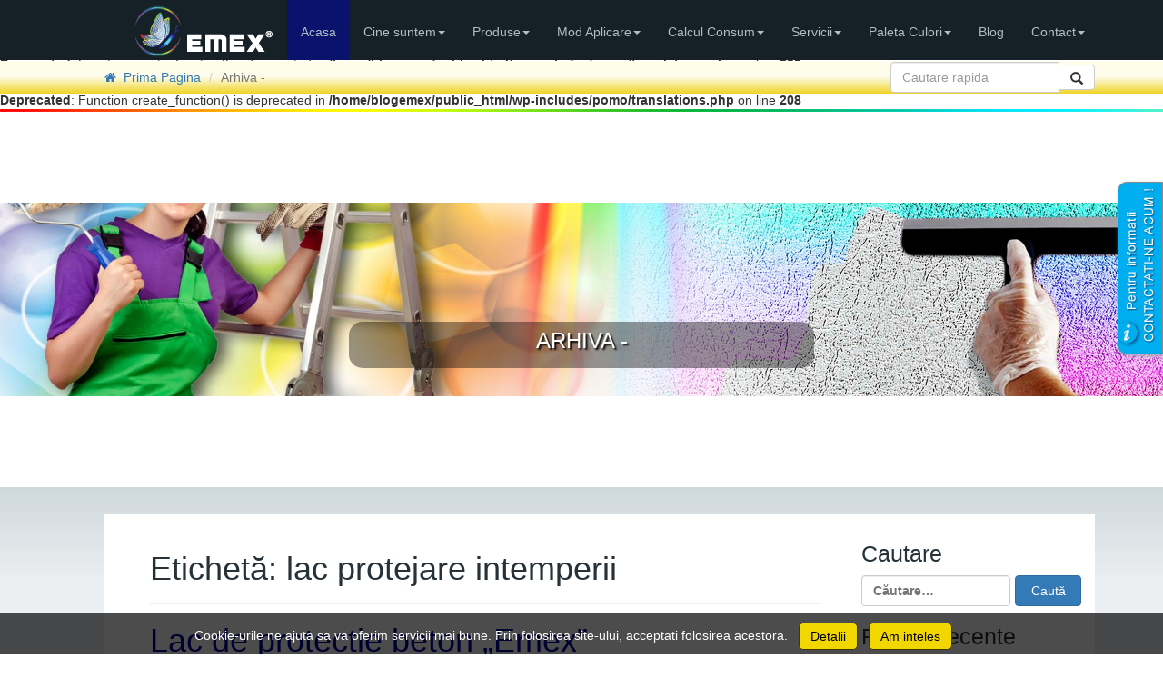

--- FILE ---
content_type: text/html; charset=UTF-8
request_url: https://blog.emex.ro/tag/lac-protejare-intemperii/
body_size: 10060
content:
<br />
<b>Deprecated</b>:  Function create_function() is deprecated in <b>/home/blogemex/public_html/wp-includes/pomo/translations.php</b> on line <b>208</b><br />
<br />
<b>Deprecated</b>:  Function create_function() is deprecated in <b>/home/blogemex/public_html/wp-includes/pomo/translations.php</b> on line <b>208</b><br />
<br />
<b>Deprecated</b>:  Function create_function() is deprecated in <b>/home/blogemex/public_html/wp-includes/pomo/translations.php</b> on line <b>208</b><br />
<!DOCTYPE HTML>
<html lang="ro-RO">
<head>
    <meta charset="UTF-8">
    <meta name="viewport" content="width=device-width, initial-scale=1"/>
    <link href="https://www.emex.ro/Emex.ico" rel="icon" type="image/x-icon" title="Emex by Romtehnochim"/>
    <link rel="stylesheet" href="https://blog.emex.ro/wp-content/themes/start/assets/css/bootstrap.min.css"/>
    <link rel="stylesheet" href="https://blog.emex.ro/wp-content/themes/start/assets/css/prettyPhoto.css"/>
    <link rel="stylesheet" type="text/css" href="https://blog.emex.ro/wp-content/themes/start/assets/css/custom.css"/>
    <link rel="stylesheet" href="https://blog.emex.ro/wp-content/themes/start/assets/css/font-awesome.css"/>
    <link rel="stylesheet" href="https://blog.emex.ro/wp-content/themes/start/assets/css/emex-blog.css"/>
    <link rel="stylesheet" href="https://s.w.org/wp-includes/css/dashicons.css"/>
    <meta name="googlebot" content="all"/>
    <meta name="author" content="Emex by Romtehnochim"/>
    <link rel="author" href="https://plus.google.com/+EmexRomtehnochim"/>
    <link href="http://www.emex.ro/Emex-by-Romtehnochim.xml" title="Vopsele grunduri pardoseli tencuieli Emex"
          type="application/rss+xml" rel="alternate"/>
<!--    <script src="--><!--/assets/js/comodo.js"></script>-->
    
            <title>Emex by Romtehnochim</title>
        <!--    --></head>
<body itemscope="itemscope" itemtype="http://schema.org/WebPage">
<meta itemprop="name" content="Emex by Romtehnochim">
<meta itemprop="alternateName" content="Emex - Vopsele | Tencuieli | Pardoseli">
<meta itemprop="description"
      content="Romtehnochim firma certificata ISO 9001, 14001 si 18001 este producatoare de vopsea lavabila, tencuiala decorativa, vopsea clorcauciuc de trafic sau piscina, vopsea si pardoseala epoxidica sau poliuretanica, vopsea de tigla, vopsea metalizata, vopsele pentru trafic rutier, vopsea termorezistenta, alte vopsele profesionale.">
<meta itemprop="url" content=" https://www.emex.ro">

<div id="ie_notifier">
    <div class="noti">
        <div class="text-center ie_warning_h3"><img alt="ie warning" src="https://blog.emex.ro/wp-content/themes/start/assets/images/ie-only-warning.png">Folositi un
            browser pentru care nu mai exista suport.
        </div>
        <p class="text-center ie_warning_main_text">Pentru o navigare cat mai placuta, va recomandam upgrade la unul din
            browserele moderne si gratuite pe care le gasiti mai jos.</p>
        <p class="text-center ie_warning_main_text">Trebuie doar sa dati click pe una dintre icoanele de descarcare.</p>
        <div class="ie_warning_browsers">
            <div class="ie_warning_col"><a href="https://www.google.com/chrome/browser/desktop/"
                                           title="Download Chrome browser"><img alt="Descarca Google Chrome"
                                                                                class="ie_warning_logo"
                                                                                src="https://blog.emex.ro/wp-content/themes/start/assets/images/ie/browsers/chrome-logo.png"></a><a
                        href="https://www.google.com/chrome/browser/desktop/">
                    <div class="ie_warning_logo_label">Chrome</div>
                </a></div>
            <a href="https://windows.microsoft.com/en-US/internet-explorer/downloads/ie">
                <div class="ie_warning_col"><img alt="edge logo" class="ie_warning_logo"
                                                 src="https://blog.emex.ro/wp-content/themes/start/assets/images/ie/browsers/edge-logo.png">
                    <div class="ie_warning_logo_label">Edge</div>
                </div>
            </a><a href="https://www.mozilla.com/firefox/" target="_blank">
                <div class="ie_warning_col"><img alt="mozilla logo" class="ie_warning_logo"
                                                 src="https://blog.emex.ro/wp-content/themes/start/assets/images/ie/browsers/Firefox-logo.png">
                    <div class="ie_warning_logo_label">Firefox</div>
                </div>
            </a><a href="https://www.opera.com/browser/" target="_blank">
                <div class="ie_warning_col"><img alt="opera logo" class="ie_warning_logo"
                                                 src="https://blog.emex.ro/wp-content/themes/start/assets/images/ie/browsers/opera-logo.png">
                    <div class="ie_warning_logo_label">Opera</div>
                </div>
            </a><a href="https://www.apple.com/safari/" target="_blank">
                <div class="ie_warning_col"><img alt="safari logo" class="ie_warning_logo"
                                                 src="https://blog.emex.ro/wp-content/themes/start/assets/images/ie/browsers/safari-logo.png">
                    <div class="text-center ie_warning_logo_label">Safari</div>
                </div>
            </a></div>
        <span class="ie_warning_text">Astfel veti obtine:</span>
        <div class="text-center ie_warning_img_bot">
            <div class="bottom_ie_notifier_col"><img class="bottom_ie_notifier_image"
                                                     src="https://blog.emex.ro/wp-content/themes/start/assets/images/ie/security-icon-white.png"
                                                     alt="Navigare in siguranta"><span class="bottom_ie_notifier_text">Securitate</span>
            </div>
            <div class="bottom_ie_notifier_col"><img class="bottom_ie_notifier_image"
                                                     src="https://blog.emex.ro/wp-content/themes/start/assets/images/ie/speed-icon-white.png"
                                                     alt="Viteza de navigare"><span class="bottom_ie_notifier_text">Viteza</span>
            </div>
            <div class="bottom_ie_notifier_col"><img class="bottom_ie_notifier_image"
                                                     src="https://blog.emex.ro/wp-content/themes/start/assets/images/ie/compatibility-icon-white.png"
                                                     alt="Compatibilitate browser"><span
                        class="bottom_ie_notifier_text">Compatibilitate</span></div>
            <div class="bottom_ie_notifier_col"><img class="bottom_ie_notifier_image"
                                                     src="https://blog.emex.ro/wp-content/themes/start/assets/images/ie/confort-icon-white.png" alt="Navigare usoara"><span
                        class="bottom_ie_notifier_text">Confort</span></div>
        </div>
        <div class="ie_warning_h3 text-center">Va multumim pentru intelegere!</div>
    </div>
</div>
<div id="wrapper" class="produs_wrapper wrapper">
    <div id="header">
        <div class="container anti_container_mobile" id="header_container">
            <div class="row" id="main_row_header">
                <div class="pull-right" id="mobile_search">
                    <input type="text" class="form-control" id="search_mobile_input" placeholder="Cautare rapida"/>
                    <i class="glyphicon glyphicon-search" id="mobile_search_trigger"></i>
                </div>
                <span itemscope="itemscope" itemtype="http://schema.org/Corporation">
                <meta itemprop="name" content="Romtehnochim">
                <meta itemprop="brand" content="Emex">
                <meta itemprop="address" content="Sos Giurgiului Nr. 288, Jilava, Ilfov">
                <meta itemprop="telephone" content="+40214571693">
                <meta itemprop="description" content="Romtehnochim firma certificata ISO 9001, 14001 si 18001 este producatoare de vopsea lavabila, tencuiala decorativa, vopsea clorcauciuc de trafic sau piscina, vopsea si pardoseala epoxidica sau poliuretanica, vopsea de tigla, vopsea metalizata, vopsele pentru trafic rutier, vopsea termorezistenta, alte vopsele profesionale.">
                <a itemprop="url" class="navbar-brand" id="logo" href="https://emex.ro/index"><img itemprop="logo" alt="Emex - un brand de incredere" title="Emex - brand al companiei Romtehnochim" src="https://emex.ro/images/general/Emex-logo.png"/></a></span>
                <form id="desktop_search_form" class="navbar-form navbar-left navbar-search" action="https://blog.emex.ro/" method="get" title="Cautare Vopsea">
                    <div class="input-group">
                        <input type="search" name="s" id="desktop_search" class="form-control" placeholder="Cautare rapida"/>
                        <div class="input-group-btn">
                            <button class="btn btn-default" type="submit"><i class="glyphicon glyphicon-search"></i></button>
                        </div>
                    </div>
                </form>
                <nav class="navbar navbar-default" itemscope="itemscope" itemtype="http://schema.org/SiteNavigationElement">
                    <div class="navbar-header">
                        <button type="button" class="pull-left navbar-toggle collapsed" data-toggle="collapse" data-target="#bs-example-navbar-collapse-1" aria-expanded="false"><span class="sr-only">Toggle navigation</span><span class="icon-bar"></span><span class="icon-bar"></span><span class="icon-bar"></span></button>
                    </div>
                    <div class="collapse navbar-collapse" id="bs-example-navbar-collapse-1">
                        <ul class="nav navbar-nav">
                            <li class="selected"><a href="https://emex.ro/index" itemprop="url"><span itemprop="name">Acasa</span></a></li>
                            <li class="dropdown"><a href="#" class="dropdown-toggle" data-toggle="dropdown" aria-haspopup="true" aria-expanded="false">Cine suntem<span class="caret"></span></a>
                                <ul class="dropdown-menu">
                                    <li><a href="https://emex.ro/despre-noi" itemprop="url"><span itemprop="name">Despre noi</span></a></li>
                                    <li role="separator" class="divider"></li>
                                    <li><a href="https://emex.ro/politica-de-calitate" itemprop="url"><span itemprop="name">Politica de Calitate</span></a></li>
                                    <li><a href="https://emex.ro/politica-de-mediu" itemprop="url"><span itemprop="name">Politica de Mediu</span></a></li>
                                    <li><a href="https://emex.ro/politica-sanatate-securitate" itemprop="url"><span itemprop="name">Politica de Securitate</span></a></li>
                                    <li role="separator" class="divider"></li>
                                    <li><a href="https://emex.ro/certificari-iso" itemprop="url"><span itemprop="name">Certificari ISO</span></a></li>
                                    <li role="separator" class="divider"></li>
                                    <li><a href="https://emex.ro/catalog-emex.pdf" itemprop="url"><span itemprop="name">Catalog &#8220;Emex&#8221;</span></a></li>
                                </ul>
                            </li>
                            <li class="dropdown"><a href="#" class="dropdown-toggle" data-toggle="dropdown" aria-haspopup="true" aria-expanded="false">Produse<span class="caret"></span></a>
                                <ul class="dropdown-menu">
                                    <li><a href="#" itemprop="url"><span itemprop="name">Toate produsele</span></a></li>
                                    <li role="separator" class="divider"></li>
                                    <li><a href="https://emex.ro/vopsele-lavabile" itemprop="url"><span itemprop="name">Vopsele Lavabile</span></a></li>
                                    <li><a href="https://emex.ro/vopsele-decorative" itemprop="url"><span itemprop="name">Emailuri Decorative</span></a></li>
                                    <li><a href="https://emex.ro/tencuieli-decorative" itemprop="url"><span itemprop="name">Tencuieli Decorative</span></a></li>
                                    <li><a href="https://emex.ro/vopsele-industriale" itemprop="url"><span itemprop="name">Vopsele Industriale</span></a></li>
                                    <li><a href="https://emex.ro/vopsele-dispersii-hidrosolubile" itemprop="url"><span itemprop="name">Produse Hidrosolubile</span></a></li>
                                    <li><a href="https://emex.ro/pardoseli-trafic" itemprop="url"><span itemprop="name">Pardoseli Turnate</span></a></li>
                                    <li><a href="https://emex.ro/vopsele-trafic-pardoseala" itemprop="url"><span itemprop="name">Vopsele Pardoseli &#38; Trafic</span></a></li>
                                    <li><a href="https://emex.ro/grunduri-amorse" itemprop="url"><span itemprop="name">Grunduri &#38; Amorse: Apa</span></a></li>
                                    <li><a href="https://emex.ro/grunduri-anticorozive" itemprop="url"><span itemprop="name">Grunduri Anticorozive</span></a></li>
                                </ul>
                            </li>
                            <li class="dropdown"><a href="#" class="dropdown-toggle" data-toggle="dropdown" aria-haspopup="true" aria-expanded="false">Mod Aplicare<span class="caret"></span></a>
                                <ul class="dropdown-menu">
                                    <li><a href="https://emex.ro/aplicare-vopsele-lavabile" itemprop="url"><span itemprop="name">Vopsele Lavabile</span></a></li>
                                    <li><a href="https://emex.ro/aplicare-email" itemprop="url"><span itemprop="name">Emailuri Decorative</span></a></li>
                                    <li><a href="https://emex.ro/aplicare-lacuri-alchidice" itemprop="url"><span itemprop="name">Lacuri Monocomponente</span></a></li>
                                    <li><a href="https://emex.ro/aplicare-tencuiala-decorativa" itemprop="url"><span itemprop="name">Tencuieli Decorative</span></a></li>
                                    <li><a href="https://emex.ro/aplicare-vopsele-grunduri-bicomponente" itemprop="url"><span itemprop="name">Vopsele Bicomponente</span></a></li>
                                    <li><a href="https://emex.ro/aplicare-vopsele-pardoseala" itemprop="url"><span itemprop="name">Vopsele Pardoseala</span></a></li>
                                    <li><a href="https://emex.ro/aplicare-vopsea-marcaj-rutier" itemprop="url"><span itemprop="name">Vopsea Marcaj Rutier</span></a></li>
                                    <li><a href="https://emex.ro/aplicare-pardoseli-autonivelante-bicomponente" itemprop="url"><span itemprop="name">Pardoseli Bicomponente</span></a></li>
                                    <li><a href="https://emex.ro/aplicare-membrana-hidroizolanta-poliuretanica" itemprop="url"><span itemprop="name">Membrana Poliuteranica</span></a></li>
                                    <li><a href="https://emex.ro/aplicare-vopsele-hidrosolubile" itemprop="url"><span itemprop="name">Vopsele Hidrosolubile</span></a></li>
                                </ul>
                            </li>
                            <li class="dropdown"><a href="#" class="dropdown-toggle" data-toggle="dropdown" aria-haspopup="true" aria-expanded="false">Calcul Consum<span class="caret"></span></a>
                                <ul class="dropdown-menu">
                                    <li><a href="https://emex.ro/consum-lavabila-premium-gold.htm" itemprop="url"><span itemprop="name">Lavabile Interior</span></a></li>
                                    <li><a href="https://emex.ro/consum-superlavabila-exterior.htm" itemprop="url"><span itemprop="name">Lavabile Exterior</span></a></li>
                                    <li><a href="https://emex.ro/consum-email-premium-gold.htm" itemprop="url"><span itemprop="name">Emailuri Decorative</span></a></li>
                                    <li><a href="https://emex.ro/consum-tencuiala-acrilica.htm" itemprop="url"><span itemprop="name">Tencuieli Decorative</span></a></li>
                                    <li><a href="https://emex.ro/consum-vopsea-clorcauciuc.htm" itemprop="url"><span itemprop="name">Vopsele Industriale</span></a></li>
                                    <li><a href="https://emex.ro/consum-vopsea-tigla.htm" itemprop="url"><span itemprop="name">Produse Hidrosolubile</span></a></li>
                                    <li><a href="https://emex.ro/consum-pardoseala-epoxidica.htm" itemprop="url"><span itemprop="name">Pardoseli Turnate</span></a></li>
                                    <li><a href="https://emex.ro/consum-vopsea-epoxidica-pardoseli.htm" itemprop="url"><span itemprop="name">Vopsele Pardoseli &#38; Trafic</span></a></li>
                                    <li><a href="https://emex.ro/consum-amorsa-acrilica.htm" itemprop="url"><span itemprop="name">Grunduri &#38; Amorse: Apa</span></a></li>
                                    <li><a href="https://emex.ro/consum-grund-auto-utilaje.htm" itemprop="url"><span itemprop="name">Grunduri Anticorozive</span></a></li>
                                </ul>
                            </li>
                            <li class="dropdown"><a href="#" class="dropdown-toggle" data-toggle="dropdown" aria-haspopup="true" aria-expanded="false">Servicii<span class="caret"></span></a>
                                <ul class="dropdown-menu">
                                    <li><a href="https://emex.ro/aplicare-covor-epoxidic-stb" itemprop="url"><span itemprop="name">Pardoseli Cuartz Epoxi</span></a></li>
                                    <li><a href="https://emex.ro/aplicare-pardoseala-epoxidica-autonivelanta" itemprop="url"><span itemprop="name">Autonivelanta Epoxi</span></a></li>
                                    <li><a href="https://emex.ro/vopsire-epoxidica-pardoseli" itemprop="url"><span itemprop="name">Vopsiri Epoxidice</span></a></li>
                                    <li><a href="https://emex.ro/servicii" itemprop="url"><span itemprop="name">Servicii Generale</span></a></li>
                                </ul>
                            </li>
                            <li class="dropdown"><a href="#" class="dropdown-toggle" data-toggle="dropdown" aria-haspopup="true" aria-expanded="false">Paleta Culori<span class="caret"></span></a>
                                <ul class="dropdown-menu">
                                    <li><a href="https://emex.ro/cartela-culori-ral-vopsele" itemprop="url"><span itemprop="name">Cartela RAL - Emailuri</span></a></li>
                                    <li><a href="https://emex.ro/cartela-culori-lavabile" itemprop="url"><span itemprop="name">Paletar Lavabile</span></a></li>
                                </ul>
                            </li>
                            <li><a href="https://blog.emex.ro" itemprop="url"><span itemprop="name">Blog</span></a></li>
                            <li class="dropdown"><a href="#" class="dropdown-toggle" data-toggle="dropdown" aria-haspopup="true" aria-expanded="false">Contact<span class="caret"></span></a>
                                <ul class="dropdown-menu">
                                    <li><a href="https://emex.ro/contact" itemprop="url"><span itemprop="name">Contact</span></a></li>
                                    <li><a href="https://emex.ro/angajari" itemprop="url"><span itemprop="name">Angajari</span></a></li>
                                </ul>
                            </li>
                        </ul>
                    </div>
                </nav>
            </div>
        </div>
    </div>
    <div class="topline"></div>
</div>

    <div class="row" id="breadcrumbs_row">
        <div class="breadcrumbs">
            <div class="container">
                <ol class="breadcrumb" itemscope="itemscope" itemtype="http://schema.org/BreadcrumbList">
                    <li itemprop="itemListElement" itemscope="itemscope" itemtype="http://schema.org/ListItem">
                        <a itemprop="item" href="https://blog.emex.ro/">
                            <i class="fa fa-home"></i>&nbsp;
                            <span itemprop="name">Prima Pagina</span>
                        </a>
                    </li>
                    <li class="active" itemprop="itemListElement" itemscope="itemscope" itemtype="http://schema.org/ListItem">Arhiva - </li>                </ol>
            </div>
        </div>
    </div>
    <div class="row aplicare_title_row text-center">
        <div>
            <div class="shad-txt">
                Arhiva -             </div>
        </div>
    </div>

<div class="main" id="main">

<div class="container">
    <div class="row" id="blog_content_row">
        <div class="col-xs-12 col-sm-12 col-md-9 col-lg-9" id="blog_content_column">

		
			<header class="page-header">
				<h1 class="page-title">Etichetă: lac protejare intemperii</h1>			</header><!-- .page-header -->

						
				
<article id="post-938" class="post-938 post type-post status-publish format-standard hentry category-sfaturi-sugestii tag-lac-beton tag-lac-incolor-piatra tag-lac-pentru-ciment tag-lac-protectie tag-lac-protectie-incolor tag-lac-protejare-intemperii tag-lacuire-caramida tag-protectie-apa tag-protectie-beton">
	<header class="entry-header">
		<h1 class="entry-title"><a href="https://blog.emex.ro/lac-de-protectie-beton-emex/" rel="bookmark">Lac de protectie beton &#8222;Emex&#8221;</a></h1>
				<div class="entry-meta">
<!--			-->		</div><!-- .entry-meta -->
			</header><!-- .entry-header -->

	<div class="entry-content blog_archive_list_element">
                                    <div class="col-xs-12 col-sm-12 col-md-12 col-lg-12 article_featured_image_archive">
                <img src="https://blog.emex.ro/wp-content/uploads/2014/09/Lac-protectie-beton-ciment.jpg" title="" alt="Lac protejare beton si cimentice">
                <p>
                    &nbsp;&nbsp;&nbsp;Suprafetele din beton manifesta sensibilitate la actiunea apei, motiv pentru care o protectie adecvata le creste perioada de viata si le pastreaza aspectul. Chiar daca suprafata din beton a fost finisata impecabil, i-au fost respectati timpii de uscare si nu prezinta nici o fisura sau iregularitate vizibila, inevitabil, raman o serie de pori. Acestia reprezinta punctele de acces perfecte pentru apa, care se va infiltra in structura suprafetei. Mai devreme sau mai tarziu acesti pori vor creste, se vor transforma in fisuri, apa va patrunde mai adanc in structura provocand daune semnificative. Imediat ce apar crapaturile, este recomandata interventia rapida pentru remedierea defectiunilor.LAC DE PROTECTIE BETON SI SUPRAFETE CIMENTICEExista insa si variante pentru prevenirea acestor probleme. Prevenirea prelungeste viata lucrarii si poate economisi timp si resurse impo... <a href="https://blog.emex.ro/lac-de-protectie-beton-emex/">Citeste mai mult</a>                </p>
                
                
            </div>
                

        <div class="col-xs-12 col-sm-12 col-md-12 col-lg-12">
                    </div>
		
	</div><!-- .entry-content -->

    <div class="col-xs-12 col-sm-12 col-md-12 col-lg-12">
        <footer class="entry-footer">
<!--            -->        </footer><!-- .entry-footer -->
    </div>
    <div class="clearfix"></div>
	
</article><!-- #post-## -->
			
			
		
        </div>
    <div class="col-xs-12 col-sm-12 col-md-3 col-lg-3" id="blog_sidebar_column">
        
<div id="secondary" class="widget-area" role="complementary">
	<aside id="search-2" class="widget widget_search"><div class="widget-title">Cautare</div><form role="search" method="get" class="search-form" action="https://blog.emex.ro/">
				<label>
					<span class="screen-reader-text">Caută după:</span>
					<input type="search" class="search-field" placeholder="Căutare&hellip;" value="" name="s" />
				</label>
				<input type="submit" class="search-submit" value="Caută" />
			</form></aside>		<aside id="recent-posts-2" class="widget widget_recent_entries">		<div class="widget-title">Postari recente</div>		<ul>
					<li>
				<a href="https://blog.emex.ro/pardosela-epoxidica-emex-quartz/">Pardosela Epoxidica &#8222;Emex Quartz&#8221;</a>
						</li>
					<li>
				<a href="https://blog.emex.ro/vopsea-de-tigla-emex-protectie-la-superlativ/">Vopsea de tigla &#8222;Emex&#8221; &#8211; protectie la superlativ</a>
						</li>
					<li>
				<a href="https://blog.emex.ro/vopsea-emex-pentru-temperaturi-ridicate/">Vopsea Emex pentru temperaturi ridicate</a>
						</li>
					<li>
				<a href="https://blog.emex.ro/vopsea-metalizata-hamerschlag/">Vopsea Metalizata &#8211; Hamerschlag</a>
						</li>
					<li>
				<a href="https://blog.emex.ro/tencuiala-decorativa-protectie-cu-personalitate/">Protectie Decorativa cu Personalitate</a>
						</li>
				</ul>
		</aside>		<aside id="archives-2" class="widget widget_archive"><div class="widget-title">Arhive</div>		<ul>
			<li><a href='https://blog.emex.ro/2019/04/'>aprilie 2019</a>&nbsp;(1)</li>
	<li><a href='https://blog.emex.ro/2018/09/'>septembrie 2018</a>&nbsp;(1)</li>
	<li><a href='https://blog.emex.ro/2018/07/'>iulie 2018</a>&nbsp;(2)</li>
	<li><a href='https://blog.emex.ro/2018/06/'>iunie 2018</a>&nbsp;(1)</li>
	<li><a href='https://blog.emex.ro/2018/05/'>mai 2018</a>&nbsp;(2)</li>
	<li><a href='https://blog.emex.ro/2018/04/'>aprilie 2018</a>&nbsp;(1)</li>
	<li><a href='https://blog.emex.ro/2018/03/'>martie 2018</a>&nbsp;(1)</li>
	<li><a href='https://blog.emex.ro/2015/08/'>august 2015</a>&nbsp;(1)</li>
	<li><a href='https://blog.emex.ro/2015/07/'>iulie 2015</a>&nbsp;(2)</li>
	<li><a href='https://blog.emex.ro/2015/05/'>mai 2015</a>&nbsp;(3)</li>
	<li><a href='https://blog.emex.ro/2015/02/'>februarie 2015</a>&nbsp;(1)</li>
	<li><a href='https://blog.emex.ro/2014/11/'>noiembrie 2014</a>&nbsp;(1)</li>
	<li><a href='https://blog.emex.ro/2014/10/'>octombrie 2014</a>&nbsp;(1)</li>
	<li><a href='https://blog.emex.ro/2014/09/'>septembrie 2014</a>&nbsp;(1)</li>
	<li><a href='https://blog.emex.ro/2014/07/'>iulie 2014</a>&nbsp;(3)</li>
	<li><a href='https://blog.emex.ro/2014/06/'>iunie 2014</a>&nbsp;(1)</li>
	<li><a href='https://blog.emex.ro/2014/05/'>mai 2014</a>&nbsp;(2)</li>
	<li><a href='https://blog.emex.ro/2014/04/'>aprilie 2014</a>&nbsp;(1)</li>
	<li><a href='https://blog.emex.ro/2014/03/'>martie 2014</a>&nbsp;(2)</li>
	<li><a href='https://blog.emex.ro/2014/02/'>februarie 2014</a>&nbsp;(1)</li>
	<li><a href='https://blog.emex.ro/2014/01/'>ianuarie 2014</a>&nbsp;(2)</li>
	<li><a href='https://blog.emex.ro/2013/12/'>decembrie 2013</a>&nbsp;(1)</li>
	<li><a href='https://blog.emex.ro/2013/11/'>noiembrie 2013</a>&nbsp;(2)</li>
	<li><a href='https://blog.emex.ro/2013/10/'>octombrie 2013</a>&nbsp;(2)</li>
	<li><a href='https://blog.emex.ro/2013/09/'>septembrie 2013</a>&nbsp;(2)</li>
	<li><a href='https://blog.emex.ro/2013/08/'>august 2013</a>&nbsp;(3)</li>
	<li><a href='https://blog.emex.ro/2013/07/'>iulie 2013</a>&nbsp;(1)</li>
	<li><a href='https://blog.emex.ro/2013/06/'>iunie 2013</a>&nbsp;(2)</li>
	<li><a href='https://blog.emex.ro/2013/05/'>mai 2013</a>&nbsp;(2)</li>
	<li><a href='https://blog.emex.ro/2013/04/'>aprilie 2013</a>&nbsp;(3)</li>
	<li><a href='https://blog.emex.ro/2013/03/'>martie 2013</a>&nbsp;(4)</li>
	<li><a href='https://blog.emex.ro/2013/02/'>februarie 2013</a>&nbsp;(4)</li>
	<li><a href='https://blog.emex.ro/2013/01/'>ianuarie 2013</a>&nbsp;(2)</li>
	<li><a href='https://blog.emex.ro/2012/12/'>decembrie 2012</a>&nbsp;(2)</li>
	<li><a href='https://blog.emex.ro/2012/11/'>noiembrie 2012</a>&nbsp;(3)</li>
	<li><a href='https://blog.emex.ro/2012/10/'>octombrie 2012</a>&nbsp;(2)</li>
	<li><a href='https://blog.emex.ro/2012/09/'>septembrie 2012</a>&nbsp;(4)</li>
	<li><a href='https://blog.emex.ro/2012/08/'>august 2012</a>&nbsp;(1)</li>
	<li><a href='https://blog.emex.ro/2012/07/'>iulie 2012</a>&nbsp;(1)</li>
	<li><a href='https://blog.emex.ro/2012/06/'>iunie 2012</a>&nbsp;(5)</li>
	<li><a href='https://blog.emex.ro/2012/05/'>mai 2012</a>&nbsp;(2)</li>
		</ul>
		</aside>
    <aside id="tags-sidebar" class="widget widget_archive">
        <div class="widget-title">Tags</div>
        <div class="tag_cloud_article">
                </div>
    </aside>
</div><!-- #secondary -->
    </div>
</div>

</div>
<div id="cookie_notifier">
    <p>Cookie-urile ne ajuta sa va oferim servicii mai bune. Prin folosirea site-ului, acceptati folosirea acestora.
        &nbsp; <a href="/cookies" title="Politica cookies detalii"><span class="btn cookie-btn">Detalii</span></a>
        &nbsp;
        <button class="btn cookie-btn">Am inteles</button>
    </p>
</div>
</div>
<div class="topline"></div>
<div id="contact_us_form">
    <div class="col-xs-12 col-sm-12 col-md-12 col-lg-12">
        <div class="panel panel-default">
            <div class="panel-heading" id="panel_heading_contact_form">
                <h3 class="text-center panel-title">Solicitati informatii despre<br>
                    Produsele &#8220;Emex&#8221;</h3>
            </div>
            <div class="panel-body">
                <form id="contact_form">
                    <input type="text" class="form-control contact_form_element" id="contact_name" placeholder="Nume"/>
                    <input type="text" class="form-control contact_form_element" id="contact_firma" placeholder="Societate"/>
                    <input type="text" class="form-control contact_form_element" id="contact_email" placeholder="Email"/>
                    <input type="text" class="form-control contact_form_element" id="contact_phone" placeholder="Telefon"/>
                    <textarea class="form-control contact_form_element" id="contact_message" placeholder="Mesaj"></textarea>
                    <div class="row">
                        <div class="col-md-12 text-center">
                            <div id="contact_err"></div>
                        </div>
                    </div>
                    <div class="row">
                        <div class="col-md-12 text-center">
                            <input type="submit" id="contact_submit" class="btn btn-info contact_form_element" value="Trimite"/>
                        </div>
                    </div>
                    <div id="side_contactform_phones">
                        <div id="side_contactform_phones_first"> Sau suna la:</div>
                        <div id="side_contactform_phones_second">
                            <div>0724-509.552</div>
                            <div>021-457.1693</div>
                        </div>
                    </div>
                </form>
            </div>
        </div>
    </div>
</div>
<div class="modal fade" id="contact_modal">
    <div class="modal-dialog">
        <div class="modal-content">
            <div class="modal-header">
                <button type="button" class="close" data-dismiss="modal" aria-hidden="true">&times;</button>
                <h3 class="modal-title">Solicitati informatii despre<br>
                    Vopseaua Lavabila Premium<br>
                    &#8220;Emex Gold&#8221;</h3>
            </div>
            <div class="modal-body">
                <form id="contact_form_tab">
                    <input type="text" class="form-control contact_form_element" id="contact_name_tab"
                           placeholder="Nume"/>
                    <input type="text" class="form-control contact_form_element" id="contact_firma_tab"
                           placeholder="Societate"/>
                    <input type="text" class="form-control contact_form_element" id="contact_email_tab"
                           placeholder="Email"/>
                    <input type="text" class="form-control contact_form_element" id="contact_phone_tab"
                           placeholder="Telefon"/>
                    <textarea class="form-control contact_form_element" id="contact_message_tab"
                              placeholder="Mesaj"></textarea>
                    <div class="row" id="err_contact_tab_row">
                        <div class="col-md-12 text-center">
                            <div id="contact_err_tab"></div>
                        </div>
                    </div>
                    <div class="row">
                        <div class="col-md-12 text-center">
                            <input type="submit" id="contact_submit_tab" class="btn btn-info contact_form_element"
                                   value="Trimite"/>
                        </div>
                    </div>
                </form>
            </div>
            <div class="modal-footer"></div>
        </div>
    </div>
</div>
<footer id="footer">
    <div class="container">
        <div class="row footer-widgets">
            <div class="footer_row">
                <div class="col-md-4 col-xs-12 col-sm-6">
                    <div class="footer-widget contact-widget" itemscope="itemscope"
                         itemtype="http://schema.org/LocalBusiness">
                        <h4>COMPETENTE SI CONTACT<span class="head-line"></span></h4>
                        <img itemprop="image"
                             src="https://blog.emex.ro/wp-content/themes/start/assets/images/general/Emex-logo-footer.png"
                             alt="Emex by Romtehnochim logo"><span itemprop="priceRange" content="10 - 25 Ron"></span>
                        <div id="footer_title" class="microdata-footer" itemprop="name">Romtehnochim</div>
                        <span itemprop="url" content=" https://mobile.emex.ro"></span><span itemscope="itemscope"
                                                                                            itemprop="hasMap"
                                                                                            itemtype="http://schema.org/Map">
            <link itemprop="mapType" href="http://schema.org/VenueMap"/>
            <a itemprop="url"
               href="https://www.google.com/maps/place/Emex+by+Romtehnochim/@44.328804,26.067387,15z/data=!4m5!3m4!1s0x0:0x9a760a678fd428c3!8m2!3d44.328804!4d26.067387?hl=ro-RO"
               target="_blank"></a></span>
                        <div class="microdata-footer" itemprop="description">
                            <ul class="ul-light-list">
                                <li>Productie lacuri vopsele tencuieli pardoseli.</li>
                                <li>Productie vopsele epoxidice poliuretanice poliesterice clorcauciuc.</li>
                                <li>Aplicari profesionale de pardoseli epoxidice si poliuretanice.</li>
                            </ul>
                        </div>
                        <div class="contact_info_footer" itemprop="address" itemscope="itemscope"
                             itemtype="http://schema.org/PostalAddress"><span class="microdata-footer"
                                                                              itemprop="streetAddress">Sos. Giurgiului Nr. 288</span>,
                            <span class="microdata-footer" itemprop="addressLocality">Jilava</span>, <span
                                    class="microdata-footer" itemprop="addressRegion">Ilfov</span>, <span
                                    class="microdata-footer" itemprop="addressCountry">Romania</span><br>
                            <span class="microdata-footer">Cod: </span><span class="microdata-footer"
                                                                             itemprop="postalCode">077120</span><br>
                            <span class="microdata-footer">Tel: </span><span class="microdata-footer"
                                                                             itemprop="telephone">+40/21-457.1693</span>
                        </div>
                        <span itemprop="geo" itemscope="itemscope" itemtype="http://schema.org/GeoCoordinates">
            <meta itemprop="latitude" content="44.328689"/>
            <meta itemprop="longitude" content="26.067273"/>
            </span></div>
                </div>
                <div class="col-md-4 col-xs-12 col-sm-6">
                    <div class="footer-widget footer-widget-wrapper">
                        <h4>CATEGORII PRINCIPALE<span class="head-line"></span></h4>
                        <ul class="footer-list">
                            <li><a href="https://emex.ro/vopsele-lavabile"><img alt="Vopsele lavabile pentru aplicare in constructii"
                                                                src="https://blog.emex.ro/wp-content/themes/start/assets/images/footer/vopsele-lavabile.png"><span
                                            class="footer_img_text">Vopsele Lavabile</span></a></li>
                            <li><a href="https://emex.ro/vopsele-decorative"><img alt="Lacuri vopsele si emiluri decorative alchidice"
                                                                  src="https://blog.emex.ro/wp-content/themes/start/assets/images/footer/vopsele-decorative.png"><span
                                            class="footer_img_text">Vopsele Decorative</span></a></li>
                            <li><a href="https://emex.ro/tencuieli-decorative"><img alt="Tencuieli decorative structurate pentru fatade"
                                                                    src="https://blog.emex.ro/wp-content/themes/start/assets/images/footer/tencuieli-decorative.png"><span
                                            class="footer_img_text">Tencuieli Decorative</span></a></li>
                            <li><a href="https://emex.ro/vopsele-industriale"><img
                                            alt="Vopsele speciale folosite pentru aplicari industriale"
                                            src="https://blog.emex.ro/wp-content/themes/start/assets/images/footer/vopsele-industriale.png"><span
                                            class="footer_img_text">Vopsele Industriale</span></a>
                            </li>
                            <li><a href="https://emex.ro/vopsele-dispersii-hidrosolubile"><img alt="Vopsele diluabile cu apa"
                                                                               src="https://blog.emex.ro/wp-content/themes/start/assets/images/footer/vopsele-hidrosolubile.png"><span
                                            class="footer_img_text">Hidrosolubile</span></a></li>
                            <li><a href="https://emex.ro/pardoseli-trafic"><img
                                            alt="Pardoseli epoxidice poliuretanice poliesterice metil-metacrilat"
                                            src="https://blog.emex.ro/wp-content/themes/start/assets/images/footer/pardoseli-turnate.png"><span
                                            class="footer_img_text">Pardoseli Turnate</span></a>
                            </li>
                            <li><a href="https://emex.ro/vopsele-trafic-pardoseala"><img
                                            alt="Vopsele pentru pardoseli rezistente la trafic"
                                            src="https://blog.emex.ro/wp-content/themes/start/assets/images/footer/vopsele-trafic.png"><span
                                            class="footer_img_text">Vopsele Trafic</span></a>
                            </li>
                            <li><a href="https://emex.ro/grunduri-amorse"><img alt="Amorse pentru vopsele lavabile si tencuieli"
                                                               src="https://blog.emex.ro/wp-content/themes/start/assets/images/footer/grunduri-amorse-apa.png"><span
                                            class="footer_img_text">Amorse</span></a></li>
                            <li><a href="https://emex.ro/grunduri-anticorozive"><img alt="Grunduri anticorozive pentru metal"
                                                                     src="https://blog.emex.ro/wp-content/themes/start/assets/images/footer/grunduri-anticorozive.png"><span
                                            class="footer_img_text">Grunduri</span></a></li>
                        </ul>
                    </div>
                </div>
                <div class="col-md-4 col-xs-12 col-sm-6">
                    <div class="footer-widget">
                        <h4 id="recunoastere_footer">RECUNOASTERE<span class="head-line"></span></h4>
                        <div class="row text-center"
                             id="footer_images"><a
                                    href="https://excellent-sme-romania.safesigned.com/romtehnochim-srl"
                                    title="Certificat de excelenta in afaceri Romtehnochim" target="_blank"><img
                                        class="trust_footer_image" id="footer_trust_first_img"
                                        src="https://blog.emex.ro/wp-content/themes/start/assets/images/general/Romtehnochim-certificat-de-excelenta.png"
                                        alt="Verificare certificat Coface Camera de comert"/></a>
                            <div class="clearfix"></div>
                            <a href="http://www.firmadeincredere.ro/show,4065,emex-by-romtehnochimbrbrvopsele-tencuieli-pardoseli"
                               target="_blank"><img class="trust_footer_image"
                                                    src="https://blog.emex.ro/wp-content/themes/start/assets/images/general/Romtehnochim-Firma-de-Incredere.png"
                                                    alt="Link verificare Romtehnochim firma de incredere"/></a></div>
                    </div>
                </div>
            </div>
            <div class="footer_row">
                <div class="col-md-4 col-xs-12 col-sm-6">
                    <div class="footer-widget mail-subscribe-widget">
                        <h4>NOUTATI &#8220;ROMTEHNOCHIM&#8221;<span class="head-line"></span></h4>
                        <p id="newsletter_text"><span class="alineat_span"></span>Daca doriti sa aflati noutati despre
                            noi sau produsele noastre puteti sa ne lasati adresa de mail. Atunci cand vom lansa un
                            produs nou, sau vom desfasura un eveniment cu adevarat important, veti primi informatia.</p>
                        <form class="subscribe">
                            <input type="text" placeholder="mail@example.com">
                            <input type="submit" class="btn-system" value="Send">
                        </form>
                    </div>
                </div>
                <div class="col-md-4 col-xs-12 col-sm-6">
                    <div class="footer-widget social-widget">
                        <h4>URMARITI-NE:<span class="head-line"></span></h4>
                        <div class="row text-center" id="footer_social_icons">
                            <div class="social-links text-center" itemscope="itemscope"
                                 itemtype="http://schema.org/Organization">
                                <meta itemprop="name" content="Emex by Romtehnochim">
                                <meta itemprop="address" content="Sos Giurgiului Nr. 288, Jilava, Ilfov">
                                <meta itemprop="telephone" content="+40214570638">
                                <meta itemprop="brand" content="Emex">
                                <link itemprop="url" href="https://mobile.emex.ro">
                                <a itemprop="sameAs" href="https://www.facebook.com/EmexByRomtehnochim/"
                                   class="btn btn-lg btn-link social_icon social_facebook" title="Facebook">
                                    <meta itemprop="name" content="Emex by Romtehnochim on Facebook">
                                </a><a itemprop="sameAs"
                                       href="https://plus.google.com/+EmexRo-Vopsele-Profesionale/posts/"
                                       class="btn btn-lg btn-link social_icon social_google" title="Google+">
                                    <meta itemprop="name" content="Emex by Romtehnochim on Google+">
                                </a><a itemprop="sameAs" href="https://www.linkedin.com/company-beta/1604630/"
                                       class="btn btn-lg btn-link social_icon social_linkedin" title="LinkedIn">
                                    <meta itemprop="name" content="Emex by Romtehnochim on LinkedIn">
                                </a><a itemprop="sameAs" href="https://ro.pinterest.com/romtehnochim/"
                                       class="btn btn-lg btn-link social_icon social_pinterest" title="Pinterest">
                                    <meta itemprop="name" content="Emex by Romtehnochim on Pinterest">
                                </a><a itemprop="sameAs" href="http://www.slideshare.net/Romtehnochim"
                                       class="social_icon social_slideshare btn btn-lg btn-link" title="SlideShare">
                                    <meta itemprop="name" content="Emex by Romtehnochim on SlideShare">
                                </a><a itemprop="sameAs" href="https://twitter.com/Romtehnochim"
                                       class="btn btn-lg btn-link social_icon social_twitter" title="Twitter">
                                    <meta itemprop="name" content="Emex by Romtehnochim on Twitteer">
                                </a>
                                <div class="clearfix"></div>
                                <a itemprop="sameAs" href="https://www.youtube.com/c/EmexRomtehnochim"
                                   class="btn btn-lg btn-link social_icon social_youtube" title="Youtube">
                                    <meta itemprop="name" content="Emex by Romtehnochim on Youtube">
                                </a><a itemprop="sameAs" href="http://feeds.feedburner.com/ProduseEmexByRomtehnochim"
                                       class="btn btn-lg btn-link social_icon social_rss" title="RSS Feed">
                                    <meta itemprop="name" content="Feed Stiri - Emex by Romtehnochim">
                                </a><a itemprop="sameAs" href="https://blog.emex.ro"
                                       class="btn btn-lg btn-link social_icon social_blog"
                                       title="Blog Emex by Romtehnochim">
                                    <meta itemprop="name" content="Blog Emex by Romtehnochim">
                                </a>
                                <a itemprop="sameAs" href="https://blog.emex.ro" class="btn btn-lg btn-link social_icon social_instagram"
                                   title="Instagram Emex by Romtehnochim">
                                    <meta itemprop="name" content="Instagram Emex by Romtehnochim">
                                </a>
                                <span itemscope="itemscope" itemtype="http://schema.org/Blog">
                <link itemprop="url" href="https://blog.emex.ro">
                <a itemprop="sameAs" href="https://romtehnochim.blogspot.ro/"
                   title="Blogspot &#8220;Emex by Romtehnochim&#8221;"></a><a itemprop="sameAs"
                                                                              href="https://romtehnochim.wordpress.com/"
                                                                              title="Wordpress Blog &#8220;Emex by Romtehnochim&#8221;"></a>
                <meta itemprop="description"
                      content="Articole saptamanale despre Vopsele | Tencuieli | Pardoseli: Emex By Romtehnochim">
                <meta itemprop="author" content="Emex By Romtehnochim">
                </span></div>
                        </div>
                    </div>
                </div>
                <div class="col-md-4 col-xs-12 col-sm-6">
                    <div class="footer-widget mail-subscribe-widget">
                        <h4>LINKURI UTILE<span class="head-line"></span></h4>
                        <div class="footer-links"><a href="https://www.emex.ro/vopsele-lavabile"
                                                     title="Vopsele Lavabile si Superlavabile &#8220;Emex&#8221;"
                                                     class="btn btn-xs btn-link">Vopsele Lavabile</a><a
                                    href="https://www.emex.ro/vopsele-decorative"
                                    title="Emailuri Decorative pentru Lemn, Metal, Zidarie"
                                    class="btn btn-xs btn-link">Emailuri Decorative</a><a
                                    href="https://www.emex.ro/tencuieli-decorative"
                                    title="Tencuieli Decorative Structurate"
                                    class="btn btn-xs btn-link">Tencuieli
                                Structurate</a><a href="https://www.emex.ro/vopsele-industriale"
                                                  title="Vopsele Industriale"
                                                  class="btn btn-xs btn-link">Vopsele Industriale</a><a
                                    href="https://www.emex.ro/vopsele-dispersii-hidrosolubile" title="Produse Speciale Solubile in Apa"
                                    class="btn btn-xs btn-link">Vopsele Hidrosolubile</a><a href="https://www.emex.ro/pardoseli-trafic"
                                                                                            title="Pardoseli si Sape Bicomponente"
                                                                                            class="btn btn-xs btn-link">Pardoseli
                                si Sape</a><a href="https://www.emex.ro/vopsele-trafic-pardoseala"
                                              title="Vopsele pentru Pardoseli si Trafic" class="btn btn-xs btn-link">Vopsele
                                de Trafic</a><a href="https://www.emex.ro/grunduri-amorse"
                                                title="Grunduri si Amorse pentru Vopsele Lavabile"
                                                class="btn btn-xs btn-link">Grunduri si Amorse</a><a
                                    href="https://www.emex.ro/grunduri-anticorozive" title="Grunduri Anticorozive"
                                    class="btn btn-xs btn-link">Grunduri Anticorozive</a><a href="https://www.emex.ro/aplicare-email"
                                                                                            title="Aplicare vopsele alchidice"
                                                                                            class="btn btn-xs btn-link">Aplicare
                                Vopsele Alchidice</a><a href="https://www.emex.ro/aplicare-vopsele-lavabile"
                                                        title="Aplicarea vopselelor lavabile"
                                                        class="btn btn-xs btn-link">Aplicarea Vopselelor Lavabile</a><a
                                    href="https://www.emex.ro/aplicare-vopsele-grunduri-bicomponente"
                                    title="Aplicarea vopselelor bicomponente epoxidice sau poliuretanice"
                                    class="btn btn-xs btn-link">Aplicarea Vopselelor Bicomponente</a><a
                                    href="https://www.emex.ro/aplicare-tencuiala-decorativa"
                                    title="Aplicarea tencuielilor decorative acrilice sau siliconice"
                                    class="btn btn-xs btn-link">Aplicare Tencuieli Decorative</a><a
                                    href="https://www.emex.ro/aplicare-pardoseli-autonivelante-bicomponente"
                                    title="Aplicarea pardoselilor epoxidice sau poliuretanice"
                                    class="btn btn-xs btn-link">Aplicare Pardoseli Turnate</a></div>
                    </div>
                </div>
            </div>
<!--            <div class="footer_row">-->
<!--                <div class="col-xs-12">-->
<!--                    <h4 class="tags">Tags: vopsea epoxidica, vopsea pentru nave, epoxidica beton, email epoxidic</h4>-->
<!--                </div>-->
<!--            </div>-->
        </div>
        <div class="copyright-section">
            <div class="row">
                <div class="col-md-6">
                    <div class="copyright" itemscope="itemscope" itemtype="http://schema.org/WPFooter">Copyright © <span
                                itemprop="copyrightYear">2017</span>: <span itemprop="copyrightHolder"
                                                                            itemscope="itemscope"
                                                                            itemtype="http://schema.org/Person"><span
                                    itemprop="name"><a href="https://plus.google.com/+EmexRomtehnochim"
                                                       rel="author"><em>Emex by Romtehnochim</em></a></span></span> -
                        All rights reserved
                    </div>
                </div>
                <div class="col-md-6">
                    <ul class="footer-nav">
                        <li><a href="https://www.emex.ro/sitemap">Sitemap</a></li>
                        <li>|</li>
                        <li><a href="https://blog.emex.ro/termeni-si-conditii">Termeni<span class="footer_hide_mobile"> si Conditii</span></a></li>
                        <li>|</li>
                        <li><a href="https://www.emex.ro/contact">Contact</a></li>
                        <li>|</li>
                        <li><a href="https://www.emex.ro/angajari">Cariere</a></li>
                    </ul>
                </div>
            </div>
        </div>
    </div>
</footer>
<a data-toggle="modal" title="Contactati-ne" href="#contact_modal" id="tab_contact">
    <img src="https://blog.emex.ro/wp-content/themes/start/assets/images/general/Mail-icon-Emex.png"
         alt="Contacteaza Romtehnochim"/>
</a>
<div class="contact_trigger"></div>
<a id="mobile_contact" href="tel:+40724509552"><img
            src="https://blog.emex.ro/wp-content/themes/start/assets/images/phone-mobile.png"
            alt="Contact telefonic pentru vopsea"
            title="Detalii despre vopsele prin telefon"/></a>
<div class="modal fade" id="rating_modal">
    <div class="modal-dialog">
        <div class="modal-content">
            <div class="modal-header">
                <button type="button" class="close" data-dismiss="modal" aria-hidden="true">&times;</button>
                <div class="modal-title auth_title" id="rate_header">Da nota acestui produs</div>
                <div class="modal-title auth_title" id="login_header">Autentifica-te</div>
                <div class="modal-title auth_title" id="register_header">Creeaza cont</div>
            </div>
            <div class="modal-body"><!-- Login -->
                <div class="col-xs-12 col-sm-12 col-md-12 col-lg-12" id="login_wrapper">
                    <form id="login_form" method="post">
                        <div id="login_errors"></div>
                        <input type="hidden" name="action" value="login">
                        <label>Username</label>
                        <input type="text" name="username" id="login_username" class="form-control">
                        <label>Password</label>
                        <input type="password" name="password" id="login_password" class="form-control">
                        <div class="text-center">
                            <input type="submit" id="login_btn" class="btn btn-success" value="Autentifica-te">
                        </div>
                    </form>
                    <div class="text-center switch_btn"><a href="#" class="switch">Nu ai cont? Creeaza cont aici!</a>
                        <div id="social_separator">Sau te poti autentifica folosind social media.</div>
                        <div class="col-xs-12 col-sm-12 col-md-12 col-lg-12">
                            <button class="btn" id="fb_login_image" onclick="fb_login();"><img
                                        class="social_login_button"
                                        src="https://blog.emex.ro/wp-content/themes/start/assets/images/fb-login.png"
                                        alt="Login with facebook"></button>
                            <div id="gSignInWrapper">
                                <div id="customGoogleBtn" class="customGPlusSignIn"></div>
                            </div>
                        </div>
                    </div>
                </div>
                <!-- Register -->
                <div class="col-xs-12 col-sm-12 col-md-12 col-lg-12" id="register_wrapper">
                    <form id="register_form" method="post">
                        <div id="register_errors"></div>
                        <input type="hidden" name="action" value="register">
                        <label>Username</label>
                        <input type="text" name="username" id="register_username" class="form-control">
                        <label>Password</label>
                        <input type="password" name="password" id="register_password" class="form-control">
                        <div class="text-center">
                            <input type="submit" id="register_btn" class="btn btn-success" value="Creeaza cont">
                        </div>
                    </form>
                    <div class="text-center switch_btn"><a href="#" class="switch">Ai deja cont? Autentifica-te
                            aici!</a></div>
                </div>
                <!-- Rate -->
                <div class="col-xs-12 col-sm-12 col-md-12 col-lg-12" id="rate_wrapper">
                    <form id="rate_form" method="post">
                        <div id="rate_errors"></div>
                        <span class="rating">
            <input type="radio" class="rating-input" id="rating-input-1-5" name="rating_input" value="5">
            <label for="rating-input-1-5" class="rating-star"></label>
            <input type="radio" class="rating-input" id="rating-input-1-4" name="rating_input" value="4">
            <label for="rating-input-1-4" class="rating-star"></label>
            <input type="radio" class="rating-input" id="rating-input-1-3" name="rating_input" value="3">
            <label for="rating-input-1-3" class="rating-star"></label>
            <input type="radio" class="rating-input" id="rating-input-1-2" name="rating_input" value="2">
            <label for="rating-input-1-2" class="rating-star"></label>
            <input type="radio" class="rating-input" id="rating-input-1-1" name="rating_input" value="1">
            <label for="rating-input-1-1" class="rating-star"></label>
            </span>
                        <input type="hidden" name="page" id="current_product">
                        <input type="hidden" name="current_user" id="current_user">
                        <input type="submit" id="rate_btn" class="btn btn-success" value="Voteaza!">
                    </form>
                    <div class="row mt-20">
                        <div class="col-xs-12 col-sm-12 col-md-12 col-lg-12">Daca nu vreti sa votati acest produs,
                            puteti da log out aici.
                        </div>
                        <div class="col-xs-12 col-sm-12 col-md-12 col-lg-12">
                            <button id="log_out_btn" class="btn btn-danger">Log out</button>
                        </div>
                    </div>
                </div>
            </div>
            <div class="modal-footer"></div>
        </div>
    </div>
</div>
<script src="https://blog.emex.ro/wp-content/themes/start/assets/js/jquery-1.12.0.min.js"></script>
<script src="https://blog.emex.ro/wp-content/themes/start/assets/js/jquery-ui.min.js"></script>
<script src="https://blog.emex.ro/wp-content/themes/start/assets/js/bootstrap.min.js"></script>
<script src="https://blog.emex.ro/wp-content/themes/start/assets/js/custom.js"></script>
<!--<script src="--><!--/assets/js/fb.js"></script>-->
<!--<script src="--><!--/assets/js/google_plus.js"></script>-->
<!--<script src="--><!--/assets/js/google.js"></script>-->
<!--<script src="--><!--/assets/js/login.js"></script>-->
<!--<script src="--><!--/assets/js/produs.js"></script>-->
<script src="https://blog.emex.ro/wp-content/themes/start/assets/js/blog-emex.js"></script>
<div id="footer_no_mobile_scripts"><!--[if IE]>
    <link rel="stylesheet" href="https://blog.emex.ro/wp-content/themes/start/assets/css/ie_fixes.css"/><![endif]-->
    <!--[if lt IE 9]>
    <script src="https://blog.emex.ro/wp-content/themes/start/assets/js/shiv.js"></script>
    <script src="https://blog.emex.ro/wp-content/themes/start/assets/js/respond.js"></script><![endif]-->
    <!--[if lte IE 9 ]>
    <link rel="stylesheet" href="https://blog.emex.ro/wp-content/themes/start/assets/css/ielt8.css"/>
    <script src="https://blog.emex.ro/wp-content/themes/start/assets/js/ielt8.js"></script><![endif]--></div>
</body>
</html>


--- FILE ---
content_type: text/css
request_url: https://blog.emex.ro/wp-content/themes/start/assets/css/custom.css
body_size: 16828
content:
.header_info_bg {
    background-color: #f58220;
    color: #FFF;
}

body {
    overflow-x: hidden !important;
}

#ie_notifier {
    display: none;
}

#header {
    position: relative;
    z-index: 100;
}

#trust_logo_footer {
    position: fixed;
    right: 0px;
    bottom: 0px;
}

#header {
    background-color: #152127;
    height: 66px;
    position: fixed;
    top: 0px;
    left: 0px;
    width: 100%;
}

#wrapper {
    overflow-x: hidden;
}

#logo {
    float: left;
    position: relative;
    z-index: 10;
    top: -10px;
}

.navbar, .navbar-collapse {
    background-color: #152127 !important;
    border: 0px !important;
}

.navbar-nav > li {
    padding-top: 10px;
    height: 66px !important;
}

.nav li a {
    color: #B0BEC5 !important;
}

.selected {
    background-color: #09126D !important;
    color: white !important;
}

.selected a {
    color: #ffffff !important;
}

.topline {
  height: 3px;
    background: url("https://blog.emex.ro/wp-content/themes/start/assets/images/general/headline.png");
    background-repeat: repeat-x;
}

#footer {
    background-color: #152127;
}

.navbar-header {
    background: #152127 !important;
}

.navbar-default .navbar-toggle {
    border: 0px;
    background-color: #152127;
}

.navbar-default .navbar-toggle:hover {
    background-color: #152127;
}

.navbar-default .navbar-toggle .icon-bar {
    background-color: #ffffff;
}

#footer {
    padding-top: 10px;
}

.footer-links a {
    color: #ffffff;
    text-decoration: none;
    font-size: 10px;
}

.footer-links a:after {
    content: '//';
    color: tomato;
    position: relative;
    font-size: 13px;
    top: 2px;
    left: 6px;
}

.footer-links a:last-of-type:after {
    content: '';
}

.footer-links a:hover {
    text-decoration: none;
    color: #1976D2;
}

.other_footer_links_separator{
    color: #ffffff;
}

#other_footer_links a:first-of-type {
    padding-left: 0px;
}

#other_footer_links a {
    color: #ffffff;
    text-decoration: none;
}

#other_footer_links a:hover {
    text-decoration: none;
    color: #1976D2;
}

#breadcrumbs_row {
    position: fixed;
    top: 67px;
    margin-bottom: 35px;
    width: 100%;
    margin-left: 0px;
    z-index: 30;
	}

.breadcrumbs {
   /* background-color: #f5f5f5;*/
   
/* Permalink - use to edit and share this gradient: http://colorzilla.com/gradient-editor/#fefcea+48,efd426+100 */
background: #fefcea; /* Old browsers */
background: -moz-linear-gradient(top,  #fefcea 48%, #efd426 100%); /* FF3.6-15 */
background: -webkit-linear-gradient(top,  #fefcea 48%,#efd426 100%); /* Chrome10-25,Safari5.1-6 */
background: linear-gradient(to bottom,  #fefcea 48%,#efd426 100%); /* W3C, IE10+, FF16+, Chrome26+, Opera12+, Safari7+ */
filter: progid:DXImageTransform.Microsoft.gradient( startColorstr='#fefcea', endColorstr='#efd426',GradientType=0 ); /* IE6-9 */


}

.breadcrumbs ol {
	margin-bottom: 0px;
	
/* Permalink - use to edit and share this gradient: http://colorzilla.com/gradient-editor/#fefcea+48,efd426+100 */
background: #fefcea; /* Old browsers */
background: -moz-linear-gradient(top,  #fefcea 48%, #efd426 100%); /* FF3.6-15 */
background: -webkit-linear-gradient(top,  #fefcea 48%,#efd426 100%); /* Chrome10-25,Safari5.1-6 */
background: linear-gradient(to bottom,  #fefcea 48%,#efd426 100%); /* W3C, IE10+, FF16+, Chrome26+, Opera12+, Safari7+ */
filter: progid:DXImageTransform.Microsoft.gradient( startColorstr='#fefcea', endColorstr='#efd426',GradientType=0 ); /* IE6-9 */



	
}

.iso-certification img {
    width: 100%;
    height: auto;
}

.nav-stacked > li + li {
    margin-top: 1px;
    margin-left: 0;
}

.nav-pills li a {
    color: #337ab7 !important;
}

.nav-pills .active a {
    color: #ffffff !important;
}

.nav-pills .nav_extra a {
    color: #ffffff !important;
    background-color: #152127;
}

.nav-pills .nav_extra a:hover {
    color: #ffffff !important;
    background-color: #152127;
}

#header_container {
    height: 66px;
}

#main {
    margin-top: 103px;
    color: #263238;
    background: #ECEFF1;
    background: -moz-linear-gradient(top, #CFD8DC 0%, #ECEFF1 8%, #ECEFF1 92%, #CFD8DC 100%);
    background: -webkit-linear-gradient(top, #CFD8DC 0%, #ECEFF1 8%, #ECEFF1 92%, #CFD8DC 100%);
    background: linear-gradient(to bottom, #CFD8DC 0%, #ECEFF1 8%, #ECEFF1 92%, #CFD8DC 100%);
    filter: progid:DXImageTransform.Microsoft.gradient(startColorstr='#ECEFF1', endColorstr='#CFD8DC', GradientType=0);
}

.related_image {
    width: 130px;
    height: 130px;
}

#secure_payment {
	border-top: 1px solid #ddd;
	margin-top: 10px;
	margin-bottom: 20px;
	padding-top: 12px;
}

#secure_payment div:nth-of-type(2) {
    padding: 0px;
}

#other_info_footer {
    margin-bottom: 30px;
}

.contact_trigger {
    background-color: rgb(0, 174, 239);
    background-image: url(https://blog.emex.ro/wp-content/themes/start/assets/images/general/contact-rapid-txt.png);
    position: absolute;
    right: 0;
    width: 50px;
    height: 190px;
    padding: 0;
    border-radius: 0;
    border-top-left-radius: 10px;
    border-bottom-left-radius: 10px;
    border: 1px solid #8b8b8b;
    box-shadow: #b2b2b2 2px 2px 5px;
    z-index: 90;
    opacity: 1;
    background-repeat: no-repeat;
    background-position: 0 0;
}

#panel_heading_contact_form h3 {
    background-color: #00aeef !important;
    padding: 15px;
    color: #ffffff;
    margin-bottom: 0px;
}

#panel_heading_contact_form {
    padding: 0px;
}

#contact_message {
    margin-top: 15px;
    resize: none;
}

#contact_submit {
    margin-top: 15px;
}

#contact_us_form {
    position: absolute;
    top: 200px;
    right: -16px;
    width: 330px;
    display: none;
    z-index: 99999;
}

.contact_form_element {
    margin-top: 10px;
}

.contact_form_element:first-of-type {
    margin-top: 0px;
}

#main_row_header {
    position: relative;
}

.navbar-search {
    position: absolute;
    left: 77%;
    top: 60px;

}

#mobile_search {
    position: relative;
    z-index: 999999;
    float: right !important;
    display: none;
    top: 25px;
    right: 20px;
    margin-left: 35px;
}

#mobile_search_trigger {
    color: #ffffff;
    font-size: 20px;
    position: relative;
    top: 2px;
    margin-left: 10px;
}

#search_mobile_input {
    display: none;
    width: 217px;
    position: relative;
    top: -8px;
}

.menu_mobile_toggle_trigger {
    top: 0px !important;
}

.contact_err {
    border-color: red;
}

#contact_err {
    padding-top: 8px;
    padding-bottom: 8px;
    font-size: 18px;
}

#contact_err_tab {
    font-size: 18px;
}

.form_input_wrapper {
    position: relative;
}

.form_input_wrapper i {
    position: absolute;
    top: 8px;
    left: 0px;
    font-size: 23px;
    color: #1976D3;
}

.right_contact_form_icon {
    left: 13px !important;
}

.pr-0 {
    padding-right: 0px !important;
}

.pl-0 {
    padding-left: 0px !important;
}

.pt-15 {
    padding-top: 15px;
}

.table_td_first {
    padding-top: 10px;
}

.tab_button a {
    height: 42px;
}

#main_tabs_info {
    background-color: #ffffff;
    border: 1px solid #ddd;
    padding-left: 0px;
}

#tabs {
    padding-right: 0px;
    padding-left: 60px;
}

.iso-certification {
    background-color: #ffffff;
    border: 1px solid #ddd;
    position: relative;
    bottom: 10px;
    padding: 10px;
    text-align: left;
}

.romania-made{
	background-color: #ffffff;
	border: 1px solid #ddd;
	/*position: relative;*/
	text-align: center;
	padding-bottom: 5px;
		padding-top: 5px;
}

.romania-made img{
    width: 100%;
    max-width: 150px;
}

.romania-text{
    color: #777;
	font-size: 0.8em;
	margin-top: 5px;
}


#iso_cert_text {
	margin-bottom: 5px;
	color: #777;
	text-align: center;
}

#iso_cert_text small {
    font-size: 80%;
	text-align: center;
}

.social-links a .fa {
    font-size: 28px;
    color: #ffffff;
}

.social-links a .fa-facebook:hover {
    color: #415E9B;
}

.social-links a .fa-google-plus:hover {
    color: #DC4E41;
}

.social-links a .fa-linkedin:hover {
    color: #1B86BC;
}

.social-links a .fa-pinterest-p:hover {
    color: #BD2126;
}

.social-links a .fa-slideshare:hover {
    color: #737679;
}

.social-links a .fa-twitter:hover {
    color: #55ACEE;
}

.social-links a .fa-book:hover {
    color: #FF9800;
}

.pp_gallery, .pp_previous, .pp_next {
    display: none !important;
}

.fade {
    opacity: 0;
    -webkit-transition: opacity 1.0s linear;
    -moz-transition: opacity 1.0s linear;
    -ms-transition: opacity 1.0s linear;
    -o-transition: opacity 1.0s linear;
    transition: opacity 1.0s linear;
}

.form-control:focus {
    border-color: #cccccc;
    -webkit-box-shadow: none;
    box-shadow: none;
}

.nav-pills li a i {
    margin-right: 5px;
    margin-left: 5px;
}

.ambalare {
	margin-top: 10px;
	/*font-weight: bold;*/
	font: 0.9em Geneva, Arial, Helvetica, sans-serif;
}

#tab_contact {
    position: fixed;
    bottom: 10px;
    left: 20px;
    display: none;
    z-index: 10;
}

#mobile_contact {
    display: none;
    color: green;
    text-decoration: none;
    font-size: 30px;
    position: fixed;
    bottom: 15px;
    right: 85px;
    margin-bottom: 0px;
    z-index: 10;
}

#mobile_contact img {
    height: auto;
}

#contact_modal {
    top: 100px;
}

#err_contact_tab_row, #err_contact_tab_row_page {
    display: none;
}

#contact_message_tab {
    margin-top: 10px;
}

#lightbox {
    top: 90px !important;
}

.pp_social {
    display: none;
}

#comodo_secure {
    margin-left: 30%;
    width: 40%;
}

.nav > li > ul > li:hover > a {
    background-color: #09126D !important;
}

@media all and (max-width: 1200px) {
    #trust_logo_footer {
        bottom: 10px;
    }

    .tab_btn_icon {
        padding-top: 13px;
    }

    .arrow-left-tab {
        margin-top: -2px;
        right: 2px !important;
    }
}

@media all and (min-width: 769px) and (max-width: 992px) {
    #online_payment_image {
        width: 230% !important;
        margin-left: -30px !important;
        margin-top: 10px !important;
    }

    .online_payment_image_consum {
        width: 175% !important;
        margin-left: -30px !important;
        margin-top: 10px !important;
    }

    #secure_payment_info {
        padding: 0px;
    }
}

@media all and (min-width: 992px) and (max-width: 1200px) {
    #online_payment_image {
        width: 162% !important;
        margin-left: -30px !important;
        margin-top: 10px !important;
    }
}


@media all and (min-width: 768px) {
    #footer_other_urls {
        text-align: right !important;
    }

    .tab_content_mobile {
        display: none;
    }
}

@media all and (min-width: 1200px) {
    #header_container {
        padding-left: 55px;
    }

    #last_footer_part, .last_footer_part {
        padding-left: 55px !important;
        padding-right: 5px !important;
    }

    #information_row {
        padding-left: 45px;
        padding-right: 5px;
    }

    .page_content {
        padding-left: 60px;
    }

    .categ_title {
        padding-left: 50px;
    }

    .pagination {
        margin-right: 9px !important;
    }

    .tab_btn_text {
        padding-left: 0px !important;
    }

    .tab_button {
        font-size: 16px;
    }

    #main_row_header {
        padding-left: 35px;
    }

    .breadcrumbs ol {
        padding-left: 45px;
    }
}

@media all and (max-width: 1200px) {
    #main_tabs_info {
        margin-bottom: 40px;
    }

    #tabs {
        padding-left: 15px;
    }

    #tab_contact {
        display: block;
    }

    .contact_trigger {
        display: none;
    }

    .nav li a {
        font-size: 12px;
        padding-left: 10px;
        padding-right: 10px;
    }

    .label-price {
        font-size: 18px;
    }
}

@media all and (max-width: 993px) {
    .social_facebook {
        background: url("https://blog.emex.ro/wp-content/themes/start/assets/images/social-sprite2.png") no-repeat;
        background-position: 0px -52px !important;
    }
    .social_google {
        background: url("https://blog.emex.ro/wp-content/themes/start/assets/images/social-sprite2.png") no-repeat;
        background-position: -43px -52px !important;
    }
    .social_linkedin {
        background: url("https://blog.emex.ro/wp-content/themes/start/assets/images/social-sprite2.png") no-repeat;
        background-position: -85px -52px !important;
    }
    .social_twitter {
        background: url("https://blog.emex.ro/wp-content/themes/start/assets/images/social-sprite2.png") no-repeat;
        background-position: -127px -52px !important;
    }
    .social_slideshare {
        background: url("https://blog.emex.ro/wp-content/themes/start/assets/images/social-sprite2.png") no-repeat;
        background-position: -169px -52px !important;
    }
    .social_pinterest {
        background: url("https://blog.emex.ro/wp-content/themes/start/assets/images/social-sprite2.png") no-repeat;
        background-position: -211px -52px !important;
    }
    .social_youtube {
        background: url("https://blog.emex.ro/wp-content/themes/start/assets/images/social-sprite2.png") no-repeat;
        background-position: -253px -52px !important;
    }
    .social_rss {
        background: url("https://blog.emex.ro/wp-content/themes/start/assets/images/social-sprite2.png") no-repeat;
        background-position: -295px -52px !important;
    }
    .social_blog {
        background: url("https://blog.emex.ro/wp-content/themes/start/assets/images/social-sprite2.png") no-repeat;
        background-position: -337px -52px !important;
    }
    .social_instagram {
        background: url("https://blog.emex.ro/wp-content/themes/start/assets/images/social-sprite2.png") no-repeat;
        background-position: -381px -52px !important;
    }

    .tab_btn_icon {
        height: 42px;
        width: 42px;
        position: relative;
        left: 7px;
        top: -10px;
        text-align: center;
        padding-top: 9px;
    }

    #other_info_footer {
        display: none !important;
    }

    .label-price {
        font-size: 11px;
    }

    .nav li a {
        font-size: 11px;
        padding-left: 5px;
        padding-right: 5px;
    }

    #logo {
        top: -5px;
    }

    #logo img {
        width: 120px;
        height: auto;
        position: relative;
        z-index: 9999999;
    }
}

@media all and (max-width: 767px) and (min-width: 410px) {
    .footer-links a {
        width: 33.3%;
        float: left;
        text-align: left;
        word-wrap: break-word;
        white-space: inherit;
        font-size: 12px;
        margin-top: 5px;
    }

    #title_row {
        margin-left: -8px;
        margin-right: -8px;
    }

    .nav-pills li a {
        width: 70%;
        margin-left: 15%;
    }
}

@media all and (max-width: 767px) {
    .navbar-brand {
        padding-left: 0px !important;
        padding-right: 0px !important;
    }

    .iso-certification {
        margin-top: -25px !important;
        margin-bottom: 10px !important;
    }

    .tags {
        margin-top: 10px !important;
        margin-bottom: 12px !important;
    }

    .social-links {
        margin-bottom: 15px;
    }

    #socialmedia_footer {
        margin-top: 0px;
    }

    .ie .page_content {
        padding-left: 0px !important;
    }

    #trust_logo_footer {
        display: none;
    }

    #contact_submit_tab {
        margin-top: 25px;
    }

    .tags {
        padding-left: 20px;
    }

    .tab_content_mobile:first-of-type {
        display: block;
    }

    .navbar {
        width: 80%;
        height: 55px;
    }

    #search_mobile_input {
        width: 277px;
    }

    #tab_contact {
        left: 85px !important;
        bottom: 15px;
        margin-bottom: 0px;
        width: 0px;
    }

    #mobile_contact {
        display: block;
    }

    .iso-certification div {
        text-align: center !important;
    }

    .iso-certification img {
        width: 70%;
        margin-left: 15%;
    }

    .iso-certification {
        margin-bottom: 20px;
    }

    .navbar-search, #related_products, #related_products_touch, #related_products_text, #secure_payment {
        display: none;
    }

    .contact_trigger {
        display: none;
    }

    #mobile_search {
        display: block;
    }

    .breadcrumbs {
        display: none;
    }

    #footer_first, #footer_second {
        text-align: center;
    }

    .navbar-default .navbar-collapse {
        position: relative;
        z-index: 999999;
    }

    .navbar-collapse {
        height: 900px;
        margin-top: 9px;
    }

    #logo {
        float: right;
    }

    .navbar-default .navbar-toggle {
        float: left;
        margin-top: 17px;
    }

    .nav li a {
        font-size: 17px;
    }

    .nav li a:hover {
        color: #ffffff
    }

    .nav > li {
        padding-top: 0px;
        border-bottom: 0px solid #B0BEC5;
    }

    .navbar-nav {
        margin-top: 0px;
        margin-bottom: 0px;
    }

    #footer_other_urls {
        margin-top: 0px;
    }

    #main_tabs_info {
        display: none;
    }

    #tabs {
        padding-right: 15px;
    }

    #secure_payment_info {
        margin-top: 35px;
    }

    .anti_container_mobile {
        width: 100%;
    }

    .iso-certification {
        bottom: 0px;
        padding: 10px;
        margin-top: 20px;
    }

    .nav-pills li {
        border-bottom: 0px;
        border-top: 0px;
    }

    #logo {
        position: absolute;
    }

    #mobile_close {
        position: absolute;
        right: 30px;
        color: red;
        top: -1px;
        font-size: 20px;
        display: none;
    }

    .iso-certification img {
        width: 50%;
        margin-left: 25%;
    }
}

@media all and (max-width: 420px) {
    #other_footer_links a {
        font-size: 15px;
        padding: 5px;
        margin-top: 5px;
        margin-bottom: 5px;
    }

    #other_footer_links a:first-of-type {
        margin-right: 10px;

    }

    .footer-links a {
        width: 50%;
        float: left;
        text-align: left;
        word-wrap: break-word;
        white-space: inherit;
        font-size: 12px;
        margin-top: 5px;
    }

    #search_mobile_input {
        width: 180px;
    }

    .iso-certification img {
        width: 70%;
        margin-left: 15%;
    }
}
@media all and (max-width: 337px) {
    #cookie_notifier button.cookie-btn {
        position: relative;
        top: -20px
	}
}

@media all and (max-width: 872px) and (min-width: 769px){
    #cookie_notifier span.cookie-btn {
        position: relative;
        top: 30px;
        /* float: right; */
        right: 245px;
        /* width: 110px; */
    }

}
@media all and (max-width: 455px) {
    #cookie_notifier .cookie-btn {
        width: 100px;
    }

    #cookie_notifier p {
        text-align: left;
        padding-right: 20px;
        padding-left: 20px;
		z-index: 100
    }

    #cookie_notifier .cookie-btn:first-of-type {
        float: right;
        margin-top: 30px;
        margin-bottom: 10px;
    }

    #cookie_notifier .cookie-btn:nth-of-type(2) {
        float: left;
        margin-top: 30px;
        margin-bottom: 10px;
        margin-left: 15px;
    }

    #cookie_notifier button.cookie-btn {
        float: left !important;
        position: relative;
        left: 15px;
    }
}

@media all and (max-width: 455px) and (min-width: 440px) {
    #cookie_notifier .cookie-btn:first-of-type {
        margin-top: 50px !important;
    }
    #cookie_notifier button.cookie-btn {
        float: left !important;
        margin-top: -35px !important;
        position: relative;
        top: -21px;
        left: 15px;
    }
}

@media all and (-ms-high-contrast: none), (-ms-high-contrast: active) {
    .navbar-search {
        background: none;
    }

    input:focus, select:focus, textarea:focus, button:focus {
        outline: none !important;
    }
}

@media all and (max-width: 768px) {
    .exemplu_textura{
        display: none;
    }

    .footer_hide_mobile{
        display: none;
    }

    #footer_trust_row {
        text-align: center !important;
    }

    .trust_footer_image {
        float: none !important;
    }

    .trust_footer_image:first-of-type {
        width: 120px;
        height: auto;
    }

    .trust_footer_image:nth-child(2) {
        width: 220px;
        height: auto;
        margin-bottom: 40px;
    }
}

a {
    cursor: pointer;
    text-decoration: none;
}

a:link {
    text-decoration: none;
}

a:visited {
    text-decoration: none;
}

a:hover {
    text-decoration: none;
}

a:active {
    text-decoration: none;
}

.link_color1 {
    text-decoration: none;
    color: #000099;
}

.link_color1:hover {
    color: #F00;
}

.footer-line {
    background: url(https://blog.emex.ro/wp-content/themes/start/assets/images/general/Linie-dubla-footer.png) repeat-x;
}

.copyright {
    color: #8b8b8b;
    font-size: 12px;
}

/*.copyright a {*/
    /*color: #FFFFFF;*/
/*}*/

.copyright a:hover {
    color: #00CCFF;
}

.categ_name {
	font: 1.6em Geneva, Arial, Helvetica, sans-serif;
	color: #006;
	width: 90%;
	margin-left: 5%;
	margin-top: 8px;
	margin-bottom: 0px;
	/* border: 1px solid #ccc;*/
   /* background-color: #EDF8FE;*/

  /* background-color: #d4effc;*/
 /*   border-radius: 6px;*/
	position: absolute;
	z-index: 3;
	padding-bottom: 4px;
	border-bottom: 1px solid #ccc;
}

.category_image{
    bottom: 34px;
    position: absolute;
    left: 0px;
}

.category_card_btn{
    position: absolute;
    z-index: 3;
    bottom: 12px;
    width: 80%;
    left: 10%;
    background-color: #003374;
	font: Geneva, Arial, Helvetica, sans-serif;
	font-style:normal;
    text-align: right;
    border: 0px;
    box-shadow: none;
    color: #ffffff;
    padding-left: 15px;
    padding-right: 15px;
    padding-top: 3px;
    padding-bottom: 3px;
	-webkit-border-radius: 7px;
-moz-border-radius: 7px;
border-radius: 7px;
}

/*.category_card_btn img{
	float: left;
	margin-top: 4px;
	margin-left: 30px;
	line-height: 30px;
}*/

.category_card_btn span{
	float: right;
	position: relative;
	right: 30%;
	font-size: 16px;
	font-style: normal;
	 padding-top: 5px;
    padding-bottom: 5px;
}

.categ_title {
    color: #006;
    font: 2.8em Geneva, Arial, Helvetica, sans-serif;
    float: left;
}

.index_title {
    color: #006;
    font: 2.8em Geneva, Arial, Helvetica, sans-serif;
    text-align: center;
    margin-bottom: 25px;
}

.microdata-footer {
    color: #ddd;
    font: 1, 2em Geneva, Arial, Helvetica, sans-serif;
}

.ul-light-list {
    list-style: url(https://blog.emex.ro/wp-content/themes/start/assets/images/general/light-list.png) none outside;
}

.ul-footer {
    list-style: none inside;
}

.separator {
    color: #ff0000;
    font-size: 14px;
}

.tags {
    color: #aec5da;
    font: normal 10px Geneva, Arial, Helvetica, sans-serif;
    text-align: left;
}

.social_login_button {
    margin-top: 5px;
    width: 120px;
    height: 39px;
    margin-bottom: 10px;
}

#social_separator {
    margin-top: 10px;
    font-size: 14px;
}

.Caracteristici {
    border-bottom: 1px dotted #ff9900;
    border-top: 1px dotted #ff9900;
    color: #000099;
    font: 14px Geneva, Arial, Helvetica, sans-serif;
    margin-top: 20px;
    padding: 3px 3px 3px 0px;
    text-align: left;
    margin-right: 200px;
    margin-left: 20px;
}

#footer_logo {
    width: 220px;
    height: auto;
    margin-top: 0px;
    margin-bottom: 15px;
}

#footer_title {
    margin-top: 10px;
    margin-bottom: 5px;
    font-size: 1.8em;
}

#footer_trust_row {
    text-align: center;
    padding-left: 150px;
}

.social_icon {
    width: 42px;
    height: 42px;
    margin-top: 5px;
    margin-right: 8px;
}

.social_icon:hover {
    zoom: 1.1;
    margin-top: 1px;
}

.social_facebook {
    background: url("https://blog.emex.ro/wp-content/themes/start/assets/images/social-sprite2.png") no-repeat;
    background-position: 0px 0px;
}
.social_facebook:hover {
    background: url("https://blog.emex.ro/wp-content/themes/start/assets/images/social-sprite2.png") no-repeat;
    background-position: 0px -52px;
}
.social_google {
    background: url("https://blog.emex.ro/wp-content/themes/start/assets/images/social-sprite2.png") no-repeat;
    background-position: -43px 0px;
}
.social_google:hover {
    background: url("https://blog.emex.ro/wp-content/themes/start/assets/images/social-sprite2.png") no-repeat;
    background-position: -43px -52px;
}
.social_linkedin {
    background: url("https://blog.emex.ro/wp-content/themes/start/assets/images/social-sprite2.png") no-repeat;
    background-position: -85px 0px;
}
.social_linkedin:hover {
    background: url("https://blog.emex.ro/wp-content/themes/start/assets/images/social-sprite2.png") no-repeat;
    background-position: -85px -52px;
}
.social_twitter {
    background: url("https://blog.emex.ro/wp-content/themes/start/assets/images/social-sprite2.png") no-repeat;
    background-position: -127px 0px;
}
.social_twitter:hover {
    background: url("https://blog.emex.ro/wp-content/themes/start/assets/images/social-sprite2.png") no-repeat;
    background-position: -127px -52px;
}
.social_slideshare {
    background: url("https://blog.emex.ro/wp-content/themes/start/assets/images/social-sprite2.png") no-repeat;
    background-position: -169px 0px;
}
.social_slideshare:hover {
    background: url("https://blog.emex.ro/wp-content/themes/start/assets/images/social-sprite2.png") no-repeat;
    background-position: -169px -52px;
}
.social_pinterest {
    background: url("https://blog.emex.ro/wp-content/themes/start/assets/images/social-sprite2.png") no-repeat;
    background-position: -211px 0px;
}
.social_pinterest:hover {
    background: url("https://blog.emex.ro/wp-content/themes/start/assets/images/social-sprite2.png") no-repeat;
    background-position: -211px -52px;
}
.social_youtube {
    background: url("https://blog.emex.ro/wp-content/themes/start/assets/images/social-sprite2.png") no-repeat;
    background-position: -253px 0px;
}
.social_youtube:hover {
    background: url("https://blog.emex.ro/wp-content/themes/start/assets/images/social-sprite2.png") no-repeat;
    background-position: -253px -52px;
}
.social_rss {
    background: url("https://blog.emex.ro/wp-content/themes/start/assets/images/social-sprite2.png") no-repeat;
    background-position: -295px 0px;
}
.social_rss:hover {
    background: url("https://blog.emex.ro/wp-content/themes/start/assets/images/social-sprite2.png") no-repeat;
    background-position: -295px -52px;
}
.social_blog {
    background: url("https://blog.emex.ro/wp-content/themes/start/assets/images/social-sprite2.png") no-repeat;
    background-position: -337px 0px;
}
.social_blog:hover {
    background: url("https://blog.emex.ro/wp-content/themes/start/assets/images/social-sprite2.png") no-repeat;
    background-position: -337px -52px;
}
.social_instagram {
    background: url("https://blog.emex.ro/wp-content/themes/start/assets/images/social-sprite2.png") no-repeat;
    background-position: -381px 0px;
}
.social_instagram:hover {
    background: url("https://blog.emex.ro/wp-content/themes/start/assets/images/social-sprite2.png") no-repeat;
    background-position: -381px -52px;
}

.close_tab_contact {
    font-size: 25px !important;
    color: red;
    position: relative;
    top: -48px;
    left: 117px;
    z-index: 99999999999;
}

.tab-pane {
    background-color: #ffffff;
    padding-bottom: 20px;
}

.tab-pane p, .tab-pane h2, .tab-pane h3 {
    padding-left: 20px;
}

#cookie_notifier {
    display: none;
    position: fixed;
    background-color: rgba(0, 0, 0, .7);
    color: #ffffff;
    bottom: 0px;
    width: 100%;
    z-index: 99999999;
    left: 0px;
}

#cookie_notifier p {
    padding-right: 29px;
    padding-left: 10px;
    text-align: center;
    padding-top: 10px;
}

#single_page_map {
    width: 100% !important;
    height: 600px !important;
    padding-left: 60px;
    padding-right: 20px;
}

#payment_modal > .modal-dialog > .modal-content > .modal-header {
    border-bottom: 0px !important;
}

#payment_modal > .modal-dialog > .modal-content {
    background-color: #16A087;
    color: #ffffff;
}

#close_payment_modal {
    cursor: pointer;
}

#comodo_iframe {
    position: absolute;
    left: -375px;
    top: -300px;
    display: none;
}

@media all and (max-width: 1200px) and (min-width: 769px) {
    #online_payment_image {
        width: auto !important;
        margin-left: 0px !important;
        margin-top: 10px !important;
        max-width: 145px;
    }
}

@media all and (max-width: 991px) and (min-width: 768px) {
    #online_payment_image {
        width: 100% !important;
        margin-left: 0px !important;
        margin-top: 10px !important;
    }
}

@media all and (max-width: 768px) {
    .navbar-nav > li {
        height: auto !important;

    }

    ul.navbar-nav {
        overflow-y: scroll !important;
    }
}

.is_ie #related_products {
    display: none;
}

.modal-header button {
    color: red;
    font-size: 30px;
    opacity: 1;
    margin-top: -15px !important;
    margin-right: -10px !important;
}

.modal-header button:hover {
    color: tomato;
}

@media all and (max-width: 565px) {
    .modal-header h2 {
        font-size: 19px;
    }
}

@media all and (max-width: 560px) {
    #search_mobile_input {
        width: 335px !important;
        margin-right: 0px !important;
    }

    #mobile_search {
        margin-left: 0px !important;
    }

    #mobile_search_trigger {
        top: -2px !important;
    }
}

@media (max-width: 767px) {
    #search_mobile_input {
        width: 350px !important;
        margin-right: 0px !important;
    }

    #mobile_search {
        margin-left: 0px !important;
    }

    #mobile_search_trigger {
        top: -2px !important;
    }
}

@media all and (max-width: 450px) {
    #search_mobile_input {
        width: 250px !important;
        margin-right: 0px !important;
    }

    #mobile_search {
        margin-left: 0px !important;
    }

    #mobile_search_trigger {
        top: -2px !important;
    }
}

@media all and (max-width: 330px) {
    #search_mobile_input {
        width: 200px !important;
        margin-right: 0px !important;
    }

    #mobile_search {
        margin-left: 0px !important;
    }

    #mobile_search_trigger {
        top: 2px !important;
    }
}

.selected_nav_item {
    background-color: #09126D !important;
    color: white !important;
}

.selected_nav_item > a {
    color: #ffffff !important;
    background-color: #09126D !important;
}

#contact_modal .modal-title{
    text-align: center;
    margin-top: 20px;
}

.modal-header .close{
    font-size: 20px;
    font-weight: 100;
    background-color: #F3F7EB;
    border-radius: 50%;
    padding: 5px;
    padding-top: 1px;
    padding-bottom: 0px;
    border: 1px solid #DCDADC;
    margin-top: -7px !important;
}

/* PRODUS PAGE */
#secure_payment_info{
    padding: 0px;
}

#product_title {
    padding-bottom: 15px;
    padding-top: 15px;
    background: #FFFFFF;
    font: bold 34px Geneva, Arial, Helvetica, sans-serif;
    color: #00008A;
    margin-right: 20px;
    margin-left: 60px;
    border: 1px solid #DDD;
    margin-top: 4px;
}

.text-gold {
    color: #FF9800;
}

#product_image img, .product_image img {
    width: 100%;
    height: auto;
	/*margin-top: -12px!important;*/
}

#product_image img:hover, .product_image img:hover{
    cursor: zoom-in;
}

.label-price {
    display: block;
    background-color: #FF9800;
    color: #ffffff;
    border-radius: 5px;
    padding-left: 5px;
    padding-right: 5px;
    font-size: 16px;
    text-align: center;
	margin-top: 4px;
    padding-top: 4px;
    padding-bottom: 4px;
}

.related_image {
    width: 130px;
    height: 130px;
}
.related_image_wrapper {
    position: relative;
    padding-right: 0px !important;
    text-align: right;
    padding-left: 0px !important;
    width: 130px !important;
    margin-left: 5px;
	margin-right: 5
}

.related_image_info {
    position: absolute;
    margin-top: -5px;
    bottom: 0px;
    background-color: #87CEFA;
    opacity: 0.9;
    font-size: 14px;
    padding-top: 5px;
    padding-bottom: 5px;
    width: 130px;
    display: none;
    color: #ffffff;
    font-weight: bold;
}

.related_image_wrapper_touch .related_image_info {
    display: block;
    transform: rotate(-90deg);
    position: relative !important;
    transform-origin: left top 0;
    min-height: 52px;
}

#tab_descriere {
    background-color: #F13527;
    color: #ffffff !important;
}

.tab_btn_text {
    float: left;
    padding-left: 10px;
}

.tab_btn_icon {
    height: 42px;
    width: 42px;
    float: right;
    position: relative;
    left: 15px;
    top: -10px;
    text-align: center;
    padding-top: 9px;
}

.arrow-left-tab {
    width: 0;
    height: 0;
    border-top: 10px solid transparent;
    border-bottom: 10px solid transparent;
    border-right: 10px solid #ffffff;
    position: absolute;
    margin-top: 2px;
    right: 0px !important;
}

#tab_descriere .tab_btn_icon {
    background-color: #e32012;
}

#tab_utilizare .tab_btn_icon {
    background-color: #f18800;
}

#tab_tehnic .tab_btn_icon {
    background-color: #eda700;
}

#first_nav_extra_a .tab_btn_icon {
    background-color: #189d51;
}

#second_nav_extra_a .tab_btn_icon {
    background-color: #059278;
}

#third_nav_extra_a .tab_btn_icon {
    background-color: #0f6ac5;
}

#fourth_nav_extra_a .tab_btn_icon {
    background-color: #8138a0;
}

#first_nav_extra_a {
    background-color: #27ae61;
}

#second_nav_extra_a {
    background-color: #16a087;
}

#third_nav_extra_a {
    background-color: #1976d2;
}

#fourth_nav_extra_a {
    background-color: #8f43af;
}

#tab_utilizare {
    background-color: #FF9800;
    color: #ffffff !important;
}

#tab_tehnic {
    background-color: #fdb800;
    color: #ffffff !important;
}

#Generalitati {
    border-left: 3px solid #1976D2;
    padding-left: 20px;
    padding-top: 20px;
    padding-bottom: 80px;
}

#DateTehnice {
    border-left: 3px solid #EDA700;
    padding-left: 40px !important;
    padding-top: 20px;
    padding-bottom: 80px;
    padding-right: 16px;
}

#DateTehnice .div_h2 {
    color: #EDA700;
    padding-left: 0px;
}

#Generalitati h2 {
    color: #1976D2;
}

#Utilizare {
    border-left: 3px solid #FF9800;
    padding-left: 20px;
    padding-top: 20px;
}

#Utilizare h2 {
    color: #FF9800;
}

#DateTehnice {
    border-left: 3px solid #F44336;
    padding-left: 20px;
    padding-top: 20px;
}

#side_product_description {
    background-color: #ffffff;
    border: 1px solid #ddd;
}

#right_sidebar {
    padding-left: 35px;
    padding-right: 35px;
}

#price_description {
    margin-top: 10px;
}

#price_description small {
    font-size: 15px;
}

#related_products, #related_products_touch {
	padding-top: 15px;
	padding-bottom: 15px;
	background-color: #ffffff;
	margin-top: 20px;
	padding-left: 16%;
	background-image: url(https://blog.emex.ro/wp-content/themes/start/assets/images/zoomer/BackThumbs.png);
	background-repeat: no-repeat;
}

.tab_spliter {
    height: 12px;
    /* background: url("https://blog.emex.ro/wp-content/themes/start/assets/images/general/topline.png");
    background-repeat: repeat;*/
    background-image: linear-gradient(135deg, #ace700 10%, #ffd200 10%, #ffd200 20%, #ff7a00 20%, #ff7a00 30%, #ed0044 30%, #ed0044 40%, #007bcd 40%, #007bcd 50%, #80dfea 50%, #80dfea 60%, #a71eb8 60%, #a71eb8 70%, #007b89 70%, #007b89 80%, #f20075 80%, #f20075 90%, #ffd200 90%);
    background-repeat: no-repeat;
    margin-top: -2px !important;
}

#first_nav_extra {
    margin-top: -2px !important;
}

#tab_descriere:hover {
    background-color: #09126D !important;
}

.tab_button_slide:hover{
    border-radius: 4px !important;
}

#tab_tehnic:hover {
    background-color: #09126D !important;
}

.nav > .nav_extra > a:focus, .nav > li > a:hover {
    background-color: #152127;
}

.nav_extra a:hover {
    background-color: #09126D !important;
}

#tab_utilizare:hover {
    background-color: #09126D !important;
}

.tab_content_mobile {
    display: none;
}

#related_producs_row {
    padding-left: 78px;
    padding-right: 35px;
}

.index_btn i {
    padding-right: 6px;
}

.nav_extra {
    clear: both !important;
    height: 0px;
}

.nav_extra .tab_btn_text {
    float: none;
    padding-top: 2px;
}

.nav-pills li a i {
    padding-top: 5px;
}

#second_nav_extra_a {
    position: relative;
    top: -9px;
}

#third_nav_extra_a {
    position: relative;
    top: -18px;
}

#fourth_nav_extra_a {
    position: relative;
    top: -27px;
}

.auth_title {
    font-family: inherit;
    font-weight: 500;
    font-size: 18px;
}

#login_btn, .switch_btn, #register_btn {
    margin-top: 10px;
}

#rate_btn {
    margin-top: -15px;
}

.mt-20 {
    margin-top: 20px;
}

#fb_login_image {
    background-color: #ffffff;
    padding: 0px;
    height: 47px;
    margin-bottom: 10px;
    margin-top: 5px;
}

@media all and (max-width: 1200px) {
    #related_producs_row {
        padding-left: 35px;
    }

    #product_title {
        font-size: 24px;
        margin-left: 15px;
    }
}

@media all and (min-width: 768px) and (max-width: 992px) {
    .landing_image_wrapper {
        margin-left: 10px !important;
        margin-right: 10px !important;
    }
}

@media all and (min-width: 992px) {
    .ratings_wrapper {
        right: 50px;
        top: 20px;
    }

    .ratings_wrapper .star-rating-widget {
        width: 110px !important;
    }

    .ratings_wrapper .star-rating-widget .star-rating-button {
        width: 110px !important;
    }

    .ratings_wrapper .star-rating-widget .star-rating-button div {
        width: 110px !important;
    }

    .star-rating-text {
        font-size: 14px;
        margin-left: 2px;
    }

    .ratings_wrapper .rate_wrapper {
        margin-left: -20px;
    }

    #Generalitati, #Utilizare, #DateTehnice {
        min-height: 600px;
    }
}

@media all and (min-width: 768px) {
    .ratings_wrapper {
        right: 50px;
        top: 20px;
    }

    .ratings_wrapper .star-rating-widget {
        width: 110px !important;
    }

    .ratings_wrapper .star-rating-widget .star-rating-button {
        width: 110px !important;
    }

    .ratings_wrapper .star-rating-widget .star-rating-button div {
        width: 110px !important;
    }

    .star-rating-text {
        font-size: 14px;
        margin-left: 2px;
    }

    .ratings_wrapper .rate_wrapper {
        margin-left: -20px;
    }
}

@media all and (max-width: 993px) {
    #product_title {
        font-size: 24px;
    }
}

@media all and (max-width: 767px) and (min-width: 410px) {
    .tab_spliter {
        height: 12px;
        background: url("https://blog.emex.ro/wp-content/themes/start/assets/images/general/topline.png");
        background-repeat: repeat;
        width: 70%;
        margin-left: 15%;
    }

    #product_image, .product_image{
        text-align: center;
    }

    #product_image img, .label-price, .product_image img {
        width: 44%;
        margin-left: 28%;
    }

    .label-price {
        padding-top: 4px;
        padding-bottom: 4px;
    }

    #side_product_row {
        margin-left: -8px;
        margin-right: 6px;
    }
}

@media all and (max-width: 767px) {
    .product_title_h2{
        display: none !important;
    }

    #product_image img, .product_image img{
        margin-top: 0px !important;
    }

    #tab_contact {
        display: none;
    }

    .form_input_wrapper {
        padding-left: 0px !important;
        padding-right: 0px !important;
    }

    .form_input_wrapper i {
        display: none;
    }

    .arrow-left-tab {
        display: none !important;
    }

    .ratings_wrapper .star-rating-widget {
        right: -30px !important;
        width: 110px !important;
    }

    .ratings_wrapper {
        float: none !important;
        margin-bottom: 30px !important;
        margin-left: 20px !important;
    }

    .tab_spliter {
        height: 10px !important;
        position: relative !important;
        top: 2px !important;
        margin-left: 15% !important;
        width: 70% !important;
        left: 1px !important;
    }

    #first_nav_extra {
        margin-top: 2px !important;
    }

    .fa_tabs {
        position: relative;
        top: -32px;
        font-size: 21px !important;
        right: 12px;
        color: #ffffff !important;
    }

    #product_title {
        padding-bottom: 10px;
        margin-top: 5px;
        margin-bottom: 10px;
        margin-right: 0px;
        margin-left: 0px;
    }

    .label-price {
        margin-bottom: 20px;
        padding-top: 8px;
        padding-bottom: 8px;
        font-size: 18px;
    }

    .navbar-default .navbar-nav > .open > a, .navbar-default .navbar-nav > .open > a:hover, .navbar-default .navbar-nav > .open > a:focus {
        background-color: #152127;
    }

    #footer_trust_first_img{
        margin-bottom: 30px;
        max-width: 280px;
    }
}

@media all and (max-width: 420px) {
    .landing_image_wrapper {
        margin-left: 0px !important;
    }
}

@media all and (max-width: 768px) {
    .tab_content_mobile:first-of-type img {
        display: none;
    }

    .div_h2 {
        margin-bottom: 10px !important;
        margin-top: 10px !important;
    }

    .ratings_wrapper .star-rating-widget {
        height: 42px !important;
        top: 0px !important;
    }

    .star-rating-button:hover {
        height: 40px !important;
    }

    .star-rating-button .star-rating-star {
        margin-right: 1px;
        margin-top: -3px !important;
        margin-left: -5px !important;
    }

    .star-rating-text {
        position: relative !important;
        top: -27px !important;
        font-size: 14px !important;
        margin-left: 40px !important;
    }

    .star-rating-button .star-rating-star {
        margin-top: 1px !important;
    }
}

label {
    display: inline-block;
    max-width: 100%;
    margin-bottom: 5px;
    font-weight: 700;
    margin-top: 15px;
}

.paint-form select {
    padding: 5px;
    width: 100%;
    font-weight: bold;
}

/*.btn-info:hover {
    color: #fff;
    background-color: #31b0d5;
    border-color: #269abc;
}*/

@media all and (max-width: 768px) {
    #right_sidebar {
        padding-left: 15px;
        padding-right: 0px;
        margin-bottom: 20px;
    }

    .i-icon {
        margin-top: 15px;
    }
}

@media all and (max-width: 450px) {
    .tab_spliter {
        height: 10px !important;
        position: relative !important;
        top: 2px !important;
        margin-left: 0% !important;
        width: 100% !important;
        left: 1px !important;
    }

    #right_sidebar {
        padding-left: 15px;
        margin-bottom: 8px;
        padding-right: 15px;
    }

    #title_row {
        margin-left: -8px;
        margin-right: -8px;
    }

    #side_product_row {
        margin-left: -8px;
        margin-right: -8px;
    }
}

@media all and (max-width: 992px) and (min-width: 900px) {
    .block-color {
        width: 20%;
        margin-bottom: 30px;
    }

    .color-codes {
        padding-left: 10%;
    }
}

@media all and (max-width: 900px) and (min-width: 460px) {
    .tab_spliter {
        height: 10px !important;
        position: relative !important;
        top: 2px !important;
        margin-left: 15% !important;
        width: 70% !important;
        left: 1px !important;
    }
}

@media all and (min-width: 769px) {
    .tab_spliter {
        margin-left: 0% !important;
        width: 100% !important;
        left: 0px !important;
    }
}

/* POPOVER */
.first_popover_div {
    padding: 0px;
}

.first_popover_div img {
    width: 100%;
    height: auto;
}

.second_popover_div {
    padding-top: 0px;
    padding-top: 15px;
}

/* RATING CSS */
.modal-footer {
    border: 0px !important;
}

.rating {
    overflow: hidden;
    display: inline-block;
}

.rating-input {
    float: right;
    width: 16px;
    height: 16px;
    padding: 0;
    margin: 0 0 0 -16px;
    opacity: 0;
}

.rating-star:hover {
    background-position: 0 0;
}

.rating-star {
    position: relative;
    float: right;
    display: block;
    width: 16px;
    height: 16px;
    background: url('https://blog.emex.ro/wp-content/themes/start/assets/images/star.png') 0 -16px;
}

.rating-star:hover, .rating-star:hover ~ .rating-star {
    background-position: 0 0;
}

.rating-star:hover, .rating-star:hover ~ .rating-star, .rating-input:checked ~ .rating-star {
    background-position: 0 0;
}

.rating:hover .rating-star:hover, .rating:hover .rating-star:hover ~ .rating-star, .rating-input:checked ~ .rating-star {
    background-position: 0 0;
}

.rating-star, .rating:hover .rating-star {
    position: relative;
    float: right;
    display: block;
    width: 16px;
    height: 16px;
    background: url('https://blog.emex.ro/wp-content/themes/start/assets/images/star.png') 0 -16px;
}


.th-center {
    text-align: center;
}

.rate {
    margin-top: 20px;
}

.rate a {
    font: 14px Geneva, Arial, Helvetica, sans-serif;
    /*text-decoration: none;*/
    border-top: 1px dotted #ff9900;
    margin-left: 0px;
    margin-right: 0px;
    padding-top: 5px;
    color: #000099;
}

.rate a:hover {
    color: #FF0000;
}



/* Rating */
.ratings_wrapper {
    float: right;
    position: relative;
    width: 185px;
    z-index: 2;
}

.ratings_wrapper .rate_wrapper {
    background: url("https://blog.emex.ro/wp-content/themes/start/assets/images/star_sprite.png") no-repeat;
    background-position: -15px -118px;
    font-size: 11px;
    height: 40px;
    line-height: 13px;
    padding: 2px 0 0 34px;
    width: 58px;
}

.ratings_wrapper .rate_wrapper .ratingValue {
    margin-bottom: -2px;
    white-space: nowrap;
}

.ratings_wrapper .rate_wrapper .ratingValue strong {
    font-size: 24px;
    font-weight: normal;
    font-family: Arial;
    line-height: 24px;
}

.ratings_wrapper .rate_wrapper .grey {
    color: #6b6b6b;
    font-size: 10px;
}

.ratings_wrapper a:visited {
    color: silver;
}

.ratings_wrapper .rate_wrapper .small {
    font-size: 11px;
    font-weight: bold;
    color: #FF9800;
}

.ratings_wrapper .star-rating-widget {
    height: 45px;
    position: absolute;
    right: 0;
    top: -2px;
    width: 92px;
    background-color: green;
    -webkit-border-radius: 7px;
    -moz-border-radius: 7px;
    border-radius: 7px;
}

.ratings_wrapper .star-rating-widget .star-rating-button {
    height: 42px;
    width: 91px;
}

.star-rating-button {
    position: relative;
}

.star-rating-button div {
    display: inline-block;
    background-color: transparent;
    padding: 0;
    border: 0;
    box-shadow: none;
    -webkit-user-select: none;
    -moz-user-select: none;
    -ms-user-select: none;
    user-select: none;
    -ms-touch-action: manipulation;
    touch-action: manipulation;
}

.ratings_wrapper .star-rating-widget .star-rating-button div {
    color: #fff;
    font: normal 11px/13px Verdana, Arial, sans-serif;
    text-align: left;
    white-space: normal;
    padding: 1px 0 1px 1px;
    height: 42px;
    width: 93px;
    border-radius: 0;
}

.star-rating-text {
    position: relative;
    top: 12px;
}

.star-rating {
    border: 1px solid #ddd;
    border-radius: 10px;
    white-space: nowrap;
    padding: 5px;
}

.star-rating-button .star-rating {
    display: none;
    background: #fff;
    position: absolute;
    top: 0;
    right: 100%;
}

.ratings_wrapper .star-rating-widget .star-rating {
    background-color: #484A48;
    border-color: #AAA;
    border-radius: 5px;
    padding: 10px;
}

.ratings_wrapper .star-rating-widget .star-rating-button {
    height: 42px;
    width: 91px;
}

.star-rating-button {
    position: relative;
}

.star-rating-button:hover {
    background-color: green;
    height: 37px !important;
    left: 0px;
    width: 92px !important;
    -webkit-border-radius: 7px;
    -moz-border-radius: 7px;
    border-radius: 7px;
}

.star-rating-button div {
    display: inline-block;
    background-color: transparent;
    padding: 0;
    border: 0;
    box-shadow: none;
    -webkit-user-select: none;
    -moz-user-select: none;
    -ms-user-select: none;
    user-select: none;
    -ms-touch-action: manipulation;
    touch-action: manipulation;
}

.star-rating-widget .star-rating-button div {
    color: #fff;
    font: normal 11px/13px Verdana, Arial, sans-serif;
    text-align: left;
    white-space: normal;
    padding: 1px 0 1px 1px;
    height: 42px;
    width: 91px;
    border-radius: 0;
}

.star-rating-button .star-rating-star {
    background: url("https://blog.emex.ro/wp-content/themes/start/assets/images/star_sprite.png") no-repeat;
    background-position: -8px -196px;
    vertical-align: text-bottom;
    float: left;
    width: 40px;
    height: 40px;
    margin-right: 1px;
    display: inline-block;
}

#customGoogleBtn {
    background: url('https://blog.emex.ro/wp-content/themes/start/assets/images/google-login.png') transparent 0px 50% no-repeat;
    color: #444;
    border-radius: 5px;
    white-space: nowrap;
    display: inline-block;
    height: 39px !important;
    width: 120px !important;
}

#customGoogleBtn:hover {
    cursor: pointer;
}

#gSignInWrapper {
    display: block;
    text-align: center !important;
}

.Title1 {
    background-color: #3B5D7D;
    color: #ffffff;
    text-align: center;
    padding-top: 10px;
    padding-bottom: 10px;
}

.General {
    font-size: 15px;
    text-align: left;
}

.popover_wrapper {
    position: relative;
    background-color: rgba(0, 0, 0, 0.5);
    margin-top: -11px;
    border-radius: 14px;
}

.popover_content {
    position: relative;
    color: white;
    z-index: 5;
    height: 90px;
    width: 180px;
    padding: 5px;
    padding-bottom: 0px;
}

.popover-content {
    position: relative;
    color: white;
    z-index: 5;
    height: 92px;
    width: 200px;
    padding: 9px;
}

.text_popover_div {
    font-size: 11px;
    margin-top: 5px;
    width: 200px;
    padding-left: 5px;
}

.popover_background {
    position: absolute;
    top: 0px;
    left: 0px;
    width: 100%;
    height: 100%;
    background-color: black;
    z-index: 1;
    /* These three lines are for transparency in all browsers. */
    -ms-filter: "progid:DXImageTransform.Microsoft.Alpha(Opacity=50)";
    filter: alpha(opacity=30);
    opacity: 0.3;
}

.image_popover_div {
    position: absolute;
    top: -90px;
    right: -135px;
    height: 140px;
    width: 140px;
    border-radius: 50%;
    background-color: rgba(0, 0, 0, 0.5);
    border: 3px solid #F44A3D;
}

.popover.top > .arrow:after {
    border-top-color: #F44A3D;
}

.image_popover_div img {
    width: 100px;
    height: 100px;
    margin-left: 15%;
    margin-top: 15%;
}

.link_popover_div {
    width: 212px;
    margin-left: -5px;
    background-color: #F44A3D;
    margin-top: 6px;
    text-align: center;
    padding-top: 5px;
    padding-bottom: 5px;
    border-radius: 15px;
}

.link_popover_div a {
    text-decoration: none;
    color: white;
    font-weight: bold;
}

.popover {
    background-clip: padding-box;
    border: 0px !important;
    border-radius: 0px !important;
    -webkit-box-shadow: none !important;
    box-shadow: none !important;
    width: 204px !important;
}

.popover-title {
    display: none;
    color: #23527c;
    background-color: #eee;
    border-color: #ddd;
}

.title_popover_div {
    padding-left: 5px;
}

#payment_online_form form input {
    margin-top: 10px;
}

#plata_online_title h1 {
    background-color: #00aeef;
    color: #ffffff;
}

#payment_online_plata_options {
    margin-bottom: 30px;
    margin-top: 10px;
}

#payment_online_foot {
    margin-top: 20px;
}

.payment_online_submit {
    margin-top: 20px;
}

.image_preview_wrapper {
    height: 300px;
    background-color: red;
}

.sketch {
    width: 100%;
    height: 300px;
    padding: 0px !important;
    margin-top: 10px;
}

.color_wrapper {
    padding: 0px !important;
}

.div_h2 {
    padding-left: 20px;
    font-size: 30px;
    margin-bottom: 10px;
    margin-top: 0px !important;
    font-family: inherit;
    font-weight: 500;
    line-height: 1.1;
    display: block;
    -webkit-margin-before: 0.83em;
    -webkit-margin-after: 0.83em;
    -webkit-margin-start: 0px;
    -webkit-margin-end: 0px;
}

#Generalitati .div_h2 {
    color: #1976D2;
}

#Utilizare .div_h2 {
    color: #FF9800;
}

#DateTehnice .div_h2 {
    color: #F44336;
}

@media all and (max-width: 450px) and (min-width: 409px) {
    li.tab_spliter {
        width: 70% !important;
        margin-left: 15% !important;
    }
}

@media all and (max-width: 502px) {
    .label-price {
        width: 70% !important;
        margin-left: 15% !important;
    }
}

@media all and (max-width: 408px) {
    #product_image img, .product_image img {
        width: 76%;
        margin-left: 12% !important;
    }
}

@media all and (max-width: 768px) {
    .div_h2 {
        margin-bottom: 10px !important;
        margin-top: 10px !important;
    }
}

.dropdown-menu {
    background-color: #152127;
}

.dropdown-menu li a:hover {
    background-color: #09126D !important;
}

#desktop_search_form{
    margin-right: 4px;
}

.prod-right {
    float: right !important;
    padding-right: 10px;
	margin-top: 20px;
}
/* END PRODUS PAGE */


/* CATEGORY PAGE */
.pagination_next a{
    padding: 7px !important;
    padding-left: 12px !important;
    padding-right: 12px !important;
}

.pagination_previous a{
    padding: 8px !important;
    top: -1px !important;
    padding-left: 12px !important;
    padding-right: 12px !important;
}

.fa_tabs {
    position: relative;
    top: -33px;
    font-size: 21px !important;
    right: 5px;
    color: #ffffff !important;
}

.nav > ul {
    height: 67px !important;
}

.open {
    background: #152127 !important;
}

.open a {
    background: #152127 !important;
}

.open .dropdown-menu {
    background: #152127 !important;
}

.mb-15 {
    margin-bottom: 15px;
}

.tab-pane h2 {
    position: relative;
    margin-top: 0px;
}

.vertical-text {
    transform: rotate(-90deg);
    transform-origin: left top 0;
}

.table_contact {
    width: 100%;
}
.contact_table {
    width: 100%;
}
.contact_table:nth-of-type(2) {
    margin-top: 35px;
}
.panel-default > .contact_panel_header {
    background-color: #1976D3 !important;
    background-image: none;
}
.contact_panel_header .panel-title {
    margin-bottom: 0px !important;
    border-bottom: 0px !important;
    padding-top: 10px;
    padding-bottom: 10px;
}
.contact_tr_first {
    border-bottom: 1px solid #1976D3;
    color: #1976D3;
    font-size: 15px;
    font-weight: bold;
}
.contact_tr_first td i {
    color: #1976D3;
}

@media all and (min-width: 992px) {
    .category_description_p_content {
        padding-right: 40px;
        text-align: justify;
    }
}

@media all and (min-width: 1200px) {
    #category_container div:first-of-type{
        padding: 0px !important;
    }

    .category_description_p_content{
        padding-right: 0px !important;
        padding-left: 50px !important;
        margin-bottom: 20px;
    }
    #cat_page_title{
        padding-left: 1px !important;
    }
    .category_description_p_content p{
        padding-left: 1px !important;
    }
}

@media all and (max-width: 993px) {
    #contact_page_form input {
        width: 85%;
    }
    #contact_page_form textarea {
        width: 93%;
    }
}

@media all and (max-width: 767px) {
    #cat_header_h{
        background-color: #ffffff;
        border-radius: 6px;
        border: 1px solid #FEFEFE;
        padding-left: 0px !important;
    }

    .category_description_p_content{

    }

    .dropdown .caret{
        margin-left: 7px !important;
    }

    .categ_title {
        float: none !important;
    }
}

.category_description_p_content {
    margin-top: 25px;
}

.pagination {
    margin-right: 40px;
}

@media all and (max-width: 768px) {

    .pagination {
        margin-top: 30px !important;
        margin-bottom: 10px;
        margin-right: 0px;
    }

    #cat_header_h {
        text-align: center;
    }

    .category_btn {
        margin-right: 20%;
    }

    .category_image {
        width: 60% !important;
        margin-left: 20%;
    }
}

@media all and (max-width: 410px) {
    .nav-stacked>li>a{
        margin-left: -7px;
        margin-right: 3px;
    }

    .category_btn {
        margin-right: 15px;
    }

    .category_image {
        width: 100% !important;
        margin-left: 0px;
    }
}

.pagination-sm > li > span {
    padding: 5px 10px;
    font-size: 12px;
    line-height: 1.5;

}

.pagination > li > button, .pagination > li > span {
    position: relative;
    float: left;
    padding: 6px 12px;
    margin-left: -1px;
    line-height: 1.42857143;
    color: #337ab7;
    text-decoration: none;
    background-color: #fff;
    border: 1px solid #ddd;
}

.pagination > li > button:focus, .pagination > li > button:hover, .pagination > li > span:focus, .pagination > li > span:hover {
    z-index: 2;
    color: #23527c;
    background-color: #eee;
    border-color: #ddd;
}

.pagination > .active > button, .pagination > .active > button:focus, .pagination > .active > button:hover, .pagination > .active > span, .pagination > .active > span:focus, .pagination > .active > span:hover {
    z-index: 3;
    color: #fff;
    cursor: default;
    background-color: #337ab7;
    border-color: #337ab7;
}

.section {
    margin-bottom: 40px;
}
.section__title {
    font-family: "Roboto Slab", serif;
    font-size: 40px;
}
/**
 * The cards
 *
 * Each card plays home to a front and back. I've set them up as squares here
 * by using the padding technique, but you may set them up in any dimensions
 * you like based on your site design.
 */
.card {
    position: relative;
    float: left;
    padding-bottom: 25%;
    width: 32%;
    text-align: center;
    margin-bottom: 20px;
    height: 420px;
}
/* card fronts and backs */
.card__front,
.card__back {
    position: absolute;
    top: 0;
    left: 0;
    width: 100%;
    height: 100%;
}
.card__back {
    -webkit-backface-visibility: hidden;
    backface-visibility: hidden;
    -webkit-transition: -webkit-transform 0.5s;
    transition: transform 0.5s;
}
.card__front {
    -webkit-backface-visibility: hidden;
    backface-visibility: hidden;
    -webkit-transition: -webkit-transform 0.9s;
    transition: transform 0.9s;
}
.card__front {
    background-color: #ffffff;
    border-radius: 10px 10px 10px 10px;
    -moz-border-radius: 10px 10px 10px 10px;
    -webkit-border-radius: 10px 10px 10px 10px;
    border: 1px solid #ccc;
}
.card__back {
    display: none;
    /* background: linear-gradient(135deg, rgba(196,199,221,0.45) 0%,rgba(244,246,254,0.45) 32%,rgba(243,246,254,0.45) 40%,rgba(208,207,252,0.45) 68%,rgba(199,212,234,0.45) 92%,rgba(214,228,252,0.45) 100%);
      filter: progid:DXImageTransform.Microsoft.gradient( startColorstr='#73c4c7dd', endColorstr='#73d6e4fc',GradientType=1 );  */
    /* Permalink - use to edit and share this gradient: http://colorzilla.com/gradient-editor/#f7f9fc+10,e2e8ea+30,ffffff+50,e2e8ea+70,ffffff+93 */
    /*background: #f7f9fc; !* Old browsers *!*/
    /*background: -moz-linear-gradient(-45deg,  #f7f9fc 10%, #e2e8ea 30%, #ffffff 50%, #e2e8ea 70%, #ffffff 93%); !* FF3.6-15 *!*/
    /*background: -webkit-linear-gradient(-45deg,  #f7f9fc 10%,#e2e8ea 30%,#ffffff 50%,#e2e8ea 70%,#ffffff 93%); !* Chrome10-25,Safari5.1-6 *!*/
    /*background: linear-gradient(135deg,  #f7f9fc 10%,#e2e8ea 30%,#ffffff 50%,#e2e8ea 70%,#ffffff 93%); !* W3C, IE10+, FF16+, Chrome26+, Opera12+, Safari7+ *!*/
    /*filter: progid:DXImageTransform.Microsoft.gradient( startColorstr='#f7f9fc', endColorstr='#ffffff',GradientType=1 ); !* IE6-9 fallback on horizontal gradient *!*/
    background: rgba(255, 255, 255, 0.85);
    border-radius: 10px 10px 10px 10px;
    -moz-border-radius: 10px 10px 10px 10px;
    -webkit-border-radius: 10px 10px 10px 10px;
    border: 1px solid #8fbdea;
}
/* card text
.card__text {
    display: inline-block;
    position: absolute;
    top: 0;
    right: 0;
    bottom: 0;
    left: 0;
    margin: auto;
    height: 20px;
    color: #fff;
    font-family: "Roboto Slab", serif;
    line-height: 20px;
}*/
/* hover effect */
.card.effect__hover:hover .card__back {
    display: block;
	-webkit-box-shadow: 0 2px 1px 1px #cccccc;
	box-shadow:  0px 2px 1px 1px #cccccc;
}
.card.effect__hover:hover .categ_name {
    color: #ff0000;
}
.card.effect__hover:hover .category_card_btn{
    background-color: #1463C0;
}

.card.effect__hover:hover .categ_title{
    z-index: 99999999;
    position: relative;
}

/*.card.effect__hover:hover .card__front {*/
    /*-webkit-transform: rotateY(-180deg);*/
    /*transform: rotateY(-180deg);*/
/*}*/

/*.card.effect__hover:hover .card__back {*/
    /*-webkit-transform: rotateY(0);*/
    /*transform: rotateY(0);*/
/*}*/
/*!* click effect *!*/
/*.card.effect__click.flipped .card__front {*/
    /*-webkit-transform: rotateY(-180deg);*/
    /*transform: rotateY(-180deg);*/
/*}*/
/*.card.effect__click.flipped .card__back {*/
    /*-webkit-transform: rotateY(0);*/
    /*transform: rotateY(0);*/
/*}*/
/* random effect */
.card.effect__random.flipped .card__front {
    -webkit-transform: rotateY(-180deg);
    transform: rotateY(-180deg);
}
.card.effect__random.flipped .card__back {
    -webkit-transform: rotateY(0);
    transform: rotateY(0);
}
#cat_header_h{
    padding-left: 10px;
}
.category_pagination{
    right: 0px !important;
    margin-right: 0px !important;
}
#category_container_wrapper{
    padding-left: 100px;
    padding-right: 50px;
}
#category_description{
    left: 0px;
    right: 0px;
    padding-left: 0px;
    padding-right: 0px;
	}
.category_description_p_content {
    padding-left: 0px !important;
    padding-right: 0px!important;
}
.category_description_p_content p{
    text-align: justify;
}
.alineat_span{
    margin-right: 25px;
}
.alineat_mic{
    margin-right: 15px;
}
.page_content, .ie.page_content{
    padding-left: 0px !important;
    padding-right: 0px !important;
}
.category_description{
    text-align: justify;
    word-spacing: 1px !important;
}
.margin_card{
    margin-right: 2%;
    margin-left: 2%;
}
@media all and (min-width: 1200px){
    .page_content, .ie.page_content{
        padding-left: 0px !important;
        padding-right: 0px !important;
    }
}

@media all and (max-width: 1200px){
    #category_container_wrapper {
        padding-left: 45px;
        padding-right: 30px;
    }
    .card{
        height: 385px;
    }
    .category_description_p_content{
        padding-left: 5px;
    }

    .category_card_btn{
        width: 70%;
        left: 15%;
    }
}
@media all and (max-width: 992px){
    #category_container_wrapper {
        padding-right: 45px;
        padding-left: 45px;
    }
    .margin_card{
        margin-left: 0px;
        margin-right: 0px;
    }
    .card{
        width: 49%;
        height: 425px;
    }
    .card:nth-of-type(odd){
        margin-right: 1%;
    }
    .card:nth-of-type(even){
        margin-left: 1%;
    }
}
@media all and (max-width: 768px){
    #category_container_wrapper{
        padding-right: 15px;
        padding-left: 15px;
        margin-right: auto;
        margin-left: auto;
    }
    #category_container{
        margin-left: 0px;
        margin-right: 0px;
    }
    .category_image{
        width: 100% !important;
        margin-left: 0px !important;
        max-width: 350px;
    }
    .card{
        width: 100%;
        height: 425px;
        position: relative;
    }
    .card:nth-of-type(odd){
        margin-right: 0px;
    }
    .card:nth-of-type(even){
        margin-left: 0px;
    }
    .categ_name{
        position: absolute;
        top: 5px;
    }
}


.category_pagination {
    margin-top: 32px !important;
}
#bottom_pagination{
    margin-top: -20px !important;
}

#contact_modal .modal-footer{
    border: 0px;
}

@media all and (max-width: 768px){
    .card{
        max-width: 500px;
    }
}

@media all and (min-width: 992px) and (max-width: 1200px){
    .category_description{
        font-size: 12px;
    }
}
/* END CATEGORY PAGE */

/* CONSUM PAGE */
.mb-15 {
    margin-bottom: 15px;
}

.aplicare_title {
    margin-left: 15px !important;
    margin-right: 15px !important;
    font-size: 26px !important;
}

.text-gold {
    color: #FF9800;
}

.tab-pane h2 {
    margin-top: 0px;
}

#footer_other_urls {
    margin-top: -5px;
}

.vertical-text {
    transform: rotate(-90deg);
    transform-origin: left top 0;
}

.related_image_wrapper_touch .related_image_info {
    display: block;
    position: relative !important;
    min-height: 52px;
}

.table_contact {
    width: 100%;
}

.contact_table {
    width: 100%;
}

.contact_table:nth-of-type(2) {
    margin-top: 35px;
}

.panel-default > .contact_panel_header {
    background-color: #1976D3 !important;
    background-image: none;
}

.contact_panel_header .panel-title {
    margin-bottom: 0px !important;
    border-bottom: 0px !important;
    /*color: white;*/
    padding-top: 10px;
    padding-bottom: 10px;
}

.contact_tr_first {
    border-bottom: 1px solid #1976D3;
    color: #1976D3;
    font-size: 15px;
    font-weight: bold;
}

.contact_tr_first td i {
    color: #1976D3;
}

#contact_page_form input {
    height: 45px;
    margin-bottom: 20px;
    width: 93%;
    float: right;
}

#contact_page_form_submit_btn {
    float: none !important;
    width: 125px !important;
}

#tab_descriere {
    background-color: #F13527;
    color: #ffffff !important;
}

/*.tab_btn_text {
    float: left;
    padding-left: 10px;
}*/

.tab_btn_icon {
    height: 42px;
    width: 42px;
    float: right;
    position: relative;
    left: 15px;
    top: -10px;
    text-align: center;
    padding-top: 9px;
}

.arrow-left-tab {
    width: 0;
    height: 0;
    border-top: 10px solid transparent;
    border-bottom: 10px solid transparent;
    border-right: 10px solid #ffffff;
    position: absolute;
    margin-top: 2px;
    right: 0px !important;
}

#Generalitati {
    border-left: 3px solid #1976D2;
    padding-left: 20px;
    padding-top: 20px;
    padding-bottom: 80px;
}

#aplicare_produs {
    border-left: 3px solid #F13627;
    padding-left: 20px;
    padding-top: 20px;
    padding-bottom: 80px;
}

#side_product_description {
    background-color: #ffffff;
    border: 1px solid #ddd;
}

#right_sidebar {
    padding-left: 20px;
    padding-right: 35px;
}

#price_description {
    margin-top: 10px;
}

#price_description small {
    font-size: 15px;
}

.container_consum, #container_pall, .contact_container {
    padding-top: 15px;
}

@media all and (min-width: 768px) {
    .container_consum {
        padding-left: 35px;
        padding-right: 0px !important;
    }
}

@media all and (min-width: 1200px) {
    .container_consum {
        padding-left: 60px !important;
        padding-right: 0px !important;
    }
}

@media all and (max-width: 768px) and (min-width: 410px) {
    #side_product_row {
        margin-left: -8px;
        margin-right: 6px;
    }
}
@media all and (max-width: 767px) {
    #tab_contact {
        display: none;
    }
}

/* Consum Page */
#consum_content {
    background-color: #ffffff;
    border: 1px solid #ddd;
}
.paint-header {
    padding: 10px 25px;
    background: #f4f5fa;
}
.paint-header h4 {
    margin: 0;
    font-weight: bolder;
    color: #495473;
}
.paint-body {
    background: rgba(255, 255, 255, 0.8);
    color: #495473;
    padding: 10px 25px;
    padding-top: 30px;
    padding-bottom: 10px;
    padding-right: 0;
}
.paint-body .bold {
    font-size: 14px;
    font-weight: bolder;
}
.paint-50 {
    width: 49.433333%;
}
/*.bor-bg {*/
    /*background: url(https://blog.emex.ro/wp-content/themes/start/assets/images/border.jpg);*/
    /*background-repeat: no-repeat;*/
    /*background-position: 10px;*/
/*}*/
.results {
    padding: 0 16px;
}
.para {
    margin-top: 0%;
    padding-right: 18px;
}
.paint-form input[type="text"] {
   /* font-weight: bold;*/
	    width: 90%;
}
.paint-form input[type="number"] {
    /* font-weight: bold;*/
    width: 90%;
}
label {
    display: inline-block;
    max-width: 100%;
    margin-bottom: 5px;
    font-weight: 700;
    margin-top: 15px;
}
.paint-form select {
    padding: 5px;
    width: 90%;
   /* font-weight: bold;*/
}
/*.btn-info:hover {
    color: #fff;
    background-color: #31b0d5;
    border-color: #269abc;
}*/
.compute_btn:hover .fa {
    padding-right: 12px;
}
.compute_btn {
    margin-top: 14px;
    margin-bottom: 10px;
}
.compute_btn .fa {
    padding-right: 6px;
}
.cosum {
	/* border: 3px solid #c5d0f1;*/
	border: 1px solid #FF9800;
	-webkit-border-radius: 10px;
	-moz-border-radius: 10px;
	border-radius: 10px;
}
.num-res {
    font-size: 70px;
    font-weight: bolder;
    margin: 0;
    padding: 0 16px;
    overflow-wrap: break-word;
    -webkit-margin-before: 0;
    -webkit-margin-after: 0;
    -webkit-margin-start: 0px;
    -webkit-margin-end: 0px;
}
.RaspunsEchoBold {
    color: red;
    font-weight: bold;
}
#consum_content {
    margin-bottom: 30px;
}
.para {
    margin-top: 15px;
}

@media all and (max-width: 768px) {
    #right_sidebar {
        padding-left: 15px;
        padding-right: 0px;
        margin-bottom: 20px;
    }
    .paint-body {
        padding-left: 0px;
    }
    .i-icon {
        margin-top: 15px;
    }
    .para {
        text-align: justify;
    }
    .paint-header {
        text-align: center;
    }
}

@media all and (max-width: 450px) {
    .tab_spliter {
        height: 10px !important;
        position: relative !important;
        top: 2px !important;
        margin-left: 0% !important;
        width: 100% !important;
        left: 1px !important;
    }
    #right_sidebar {
        padding-left: 15px;
        margin-bottom: 8px;
        padding-right: 15px;
    }
    #title_row {
        margin-left: -8px;
        margin-right: -8px;
    }
    #side_product_row {
        margin-left: -8px;
        margin-right: -8px;
    }
    #ambalare {
        padding-bottom: 15px;
    }
    .paint-50 {
        width: 100%;
    }
    .bor-bg {
        height: auto !important;
        margin-top: 30px;
        margin-bottom: 30px;
    }
    .cosum h5 {
        font-size: 25px;
    }
}

#main_aplicare_row {
    margin-bottom: 20px;
}
.tab_aplicare {
    width: 25%;
    text-align: center;
    height: 42px;
}
.nav-tabs > .tab_aplicare.active > a, .nav-tabs > li.active > a:focus {
    cursor: default;
    background-color: #09126D !important;
    border: 0px !important;
    border-bottom-color: transparent;
    color: #ffffff !important;
}
.nav > .tab_aplicare > a:focus, .nav > .tab_aplicare > a:hover {
    background-color: #09126D !important;
    color: #ffffff !important;
}
.nav-tabs > .tab_aplicare {
    background-color: #1976D3;
    color: #ffffff !important;
}
.nav .tab_aplicare a {
    color: #ffffff !important;
}

@media all and (max-width: 502px) {
    .label-price{
        width: 70% !important;
        margin-left: 15% !important;
    }
}
@media all and (max-width: 408px) {
    #product_image img, .product_image img {
        width: 76%;
        margin-left: 12% !important;
    }
}
/* END CONSUM PAGE */

/* CONTACT PAGE */
.tab-pane h2 {
    margin-top: 0px;
}

#footer_other_urls {
    margin-top: -5px;
}

.vertical-text {
    transform: rotate(-90deg);
    transform-origin: left top 0;
}

.table_contact {
    width: 100%;
}

.contact_table {
    width: 100%;
}

.contact_table:nth-of-type(2) {
    margin-top: 35px;
}

.panel-default > .contact_panel_header {
    background-color: #1976D3 !important;
    background-image: none;
}

.contact_panel_header .panel-title {
    margin-bottom: 0px !important;
    border-bottom: 0px !important;
    /*color: white;*/
    padding-top: 10px;
    padding-bottom: 10px;
}

.contact_tr_first {
    border-bottom: 1px solid #1976D3;
    color: #1976D3;
    font-size: 15px;
    font-weight: bold;
}

.contact_tr_first td i {
    color: #1976D3;
}

#contact_page_form input {
    height: 45px;
    margin-bottom: 20px;
    width: 93%;
    float: right;
}

#contact_page_form_submit_btn {
    float: none !important;
    width: 125px !important;
}

#tab_descriere {
    background-color: #F13527;
    color: #ffffff !important;
}

/*.tab_btn_text {
    float: left;
    padding-left: 10px;
}*/

.tab_btn_icon {
    height: 42px;
    width: 42px;
    float: right;
    position: relative;
    left: 15px;
    top: -10px;
    text-align: center;
    padding-top: 9px;
}

.arrow-left-tab {
    width: 0;
    height: 0;
    border-top: 10px solid transparent;
    border-bottom: 10px solid transparent;
    border-right: 10px solid #ffffff;
    position: absolute;
    margin-top: 2px;
    right: 0px !important;
}

.contact_container {
    padding-top: 15px;
}

@media all and (max-width: 1200px) {
    #contact_page_form input {
        width: 90%;
    }

    #contact_page_form textarea {
        width: 95%;
    }
}

@media all and (max-width: 993px) {
    #contact_page_form input {
        width: 85%;
    }

    #contact_page_form textarea {
        width: 93%;
    }
}

@media all and (max-width: 767px) {
    #contact_page_form input, #contact_page_form textarea {
        width: 100%;
        float: none;
    }

    #tab_contact {
        display: none;
    }

    .form_input_wrapper {
        padding-left: 0px !important;
        padding-right: 0px !important;
    }

    .form_input_wrapper i {
        display: none;
    }

    .arrow-left-tab {
        display: none !important;
    }

    #tab_contact {
        left: 85px !important;
        bottom: 15px;
        width: 0px;
    }

    #main{
        margin-top: 68px;
    }

    #contact_page_form input[type="text"]{
        width: 100% !important;
    }
}

/* Contact Page */

#contact_page_map_wrapper {
    overflow: hidden;
    position: relative;
}
#map_trigger {
    position: absolute;
    right: 100px;
    z-index: 999999999;
    top: 70px;
}
#map_trigger a {
    background-color: #ffffff;
    color: #000000;
    padding: 4px;
    padding-left: 10px;
    padding-right: 10px;
}
#contact_page_map {
    width: 100% !important;
    height: 300px !important;
    margin-top: 50px;
}
#contact_page_mesaj {
    resize: none;
    height: 200px;
    float: right;
    width: 97%;
}
#contact_page_form_wrapper {
    margin-top: 20px;
}
.contact_page_header {
    background-color: #3B5D7D;
    font-size: 15px;
    color: #ffffff;
    font-weight: bold;
    padding-top: 7px;
    padding-bottom: 7px;
}
#contact_form_contact_page {
    margin-top: 30px;
}
.info_contact_page_square {
    background-color: #ffffff;
    border: 1px solid #ddd;
    min-height: 122px;
}
.contact_info_first {
    border-bottom: 1px solid yellow;
}

#main_aplicare_row {
    margin-bottom: 20px;
}
.tab_aplicare {
    width: 25%;
    text-align: center;
    height: 42px;
}
.nav-tabs > .tab_aplicare.active > a, .nav-tabs > li.active > a:focus {
    cursor: default;
    background-color: #09126D !important;
    border: 0px !important;
    border-bottom-color: transparent;
    color: #ffffff !important;
}
.nav > .tab_aplicare > a:focus, .nav > .tab_aplicare > a:hover {
    background-color: #09126D !important;
    color: #ffffff !important;
}
.nav-tabs > .tab_aplicare {
    background-color: #1976D3;
    color: #ffffff !important;
}
.nav .tab_aplicare a {
    color: #ffffff !important;
}
#contact_page_map_wrapper iframe {
    pointer-events: none;
}
/* END CONTACT PAGE */

/* INDEX PAGE */
.index_body_class #desktop_search_form{
    margin-right: 0px;
}

.tab-pane h2 {
    margin-top: 0px;
}

#footer_other_urls {
    margin-top: -5px;
}

.vertical-text {
    transform: rotate(-90deg);
    transform-origin: left top 0;
}

.table_contact {
    width: 100%;
}

.contact_table {
    width: 100%;
}

.contact_table:nth-of-type(2) {
    margin-top: 35px;
}

.panel-default > .contact_panel_header {
    background-color: #1976D3 !important;
    background-image: none;
}

.contact_panel_header .panel-title {
    margin-bottom: 0px !important;
    border-bottom: 0px !important;
    color: #ffffff;
    padding-top: 10px;
    padding-bottom: 10px;
}

.contact_tr_first {
    border-bottom: 1px solid #1976D3;
    color: #1976D3;
    font-size: 15px;
    font-weight: bold;
}

.contact_tr_first td i {
    color: #1976D3;
}

#tab_descriere {
    background-color: #F13527;
    color: #ffffff !important;
}

/*.tab_btn_text {
    float: left;
    padding-left: 10px;
}*/

.tab_btn_icon {
    height: 42px;
    width: 42px;
    float: right;
    position: relative;
    left: 15px;
    top: -10px;
    text-align: center;
    padding-top: 9px;
}

.arrow-left-tab {
    width: 0;
    height: 0;
    border-top: 10px solid transparent;
    border-bottom: 10px solid transparent;
    border-right: 10px solid #ffffff;
    position: absolute;
    margin-top: 2px;
    right: 0px !important;
}

@media all and (max-width: 767px) {
    #home_slider {
        display: none;
    }

    #contact_page_form input, #contact_page_form textarea {
        width: 100%;
        float: none;
    }

    #tab_contact {
        display: none;
    }

    .form_input_wrapper {
        padding-left: 0px !important;
        padding-right: 0px !important;
    }

    .form_input_wrapper i {
        display: none;
    }

    .arrow-left-tab {
        display: none !important;
    }
}

#main_aplicare_row {
    margin-bottom: 20px;
}

.tab_aplicare {
    width: 25%;
    text-align: center;
    height: 42px;
}

.nav-tabs > .tab_aplicare.active > a, .nav-tabs > li.active > a:focus {
    cursor: default;
    background-color: #09126D !important;
    border: 0px !important;
    border-bottom-color: transparent;
    color: #ffffff !important;
}

.nav > .tab_aplicare > a:focus, .nav > .tab_aplicare > a:hover {
    background-color: #09126D !important;
    color: #ffffff !important;
}

.nav-tabs > .tab_aplicare {
    background-color: #1976D3;
    color: #ffffff !important;
}

.nav .tab_aplicare a {
    color: #ffffff !important;
}

#contact_page_map_wrapper iframe {
    pointer-events: none;
}

/* INDEX */
.bottomNav {
    width: 100px !important;
    left: 429px !important;
}

.bottomNavRight {
    left: 530px !important;
}

.bottomNavLeft {
    left: 366px !important;
}

.allinone_bannerRotator.attractive .bottomNavButtonOFF {
    padding-left: 18px !important;
}

.panel-product .panel-heading img {
    width: 70%;
    margin-bottom: 16px;
    margin-left: 15%;
}

.panel-footer {
    padding-left: 0px;
    text-align: right;
}

.index_btn {
    background-color: #09126D;
    font-size: 17px;
}

.index_btn:hover {
    background-color: #09126D;
}

.panel-title {
    font: 1.3em Geneva, Arial, Helvetica, sans-serif;
    margin-bottom: 25px;
    border-bottom: 1px solid #ccc;
    text-align: center;
    color: #023f88;
}

.btn_index {
    padding-right: 0px;
}

#banner_row {
    margin-right: 0px !important;
    margin-left: 0px !important;
}

.first_popover_div {
    padding: 0px;
}

.first_popover_div img {
    width: 100%;
    height: auto;
}

.second_popover_div {
    padding-top: 0px;
    padding-top: 15px;
}

/* Slider CSS */
.jssorb05 {
    position: absolute;
}

.jssorb05 div, .jssorb05 div:hover, .jssorb05 .av {
    position: absolute;
    width: 16px;
    height: 16px;
    background: url('img/b05.png') no-repeat;
    overflow: hidden;
    cursor: pointer;
}

.jssorb05 div {
    background-position: -7px -7px;
}

.jssorb05 div:hover, .jssorb05 .av:hover {
    background-position: -37px -7px;
}

.jssorb05 .av {
    background-position: -67px -7px;
}

.jssorb05 .dn, .jssorb05 .dn:hover {
    background-position: -97px -7px;
}

.jssora22l, .jssora22r {
    display: block;
    position: absolute;
    /* size of arrow element */
    width: 40px;
    height: 58px;
    cursor: pointer;
    background: url('../img/a22.png') center center no-repeat;
    overflow: hidden;
}

.jssora22l {
    background-position: -10px -31px;
}

.jssora22r {
    background-position: -70px -31px;
}

.jssora22l:hover {
    background-position: -130px -31px;
}

.jssora22r:hover {
    background-position: -190px -31px;
}

.jssora22l.jssora22ldn {
    background-position: -250px -31px;
}

.jssora22r.jssora22rdn {
    background-position: -310px -31px;
}

#home_slider {
    margin-top: -8px !important;
    position: relative;
    margin: 0 auto;
    top: 0px;
    left: 0px;
    width: 1920px;
    overflow: hidden;
    visibility: hidden;
}

#slide_load_wrapper {
    position: absolute;
    top: 0px;
    left: 0px;
}

#slider_first_loading {
    filter: alpha(opacity=70);
    opacity: 0.7;
    position: absolute;
    display: block;
    top: 0px;
    left: 0px;
    width: 100%;
    height: 100%;
}

.title_popover_div {
    padding-left: 5px;
}

#payment_online_form form input {
    margin-top: 10px;
}

#plata_online_title h1 {
    background-color: #00aeef;
    color: #ffffff;
}

#payment_online_plata_options {
    margin-bottom: 30px;
    margin-top: 10px;
}

#payment_online_foot {
    margin-top: 20px;
}

.payment_online_submit {
    font-size: 20px;
    margin-top: 20px;
    font-weight: 100;
}

#slider_second_loading {
    padding: 5px;
    position: absolute;
    padding-top: 1px;
    display: block;
    padding-bottom: 0px;
    background: url('../img/loading.gif') no-repeat center center;
    border: 1px solid #DCDADC;
    top: 0px;
    margin-top: -7px !important;
    left: 0px;
    width: 100%;
    height: 100%;
}

#slides_wrapper {
    cursor: default;
    position: relative;
    top: 8px;
    left: 0px;
    width: 1920px;
    height: 500px;
    overflow: hidden;
}

.jssorb05 {
    bottom: 16px;
    right: 16px;
}

#slide_bullets {
    width: 16px;
    height: 16px;
}

.jssora22l {
    top: 0px;
    left: 12px;
    width: 40px;
    height: 58px;
}

.jssora22r {
    top: 0px;
    right: 12px;
    width: 40px;

}

.selected_nav_item {
    background-color: #09126D !important;
    color: white !important;
}

.selected_nav_item > a {
    color: #ffffff !important;
    background-color: #09126D !important;
}
/* END INDEX PAGE */

/* PALL PAGE */
#container_pall{
    padding-top: 15px;
}
#big-text {
	margin-top: 6px;
	font: 18px Geneva,Arial,Helvetica,sans-serif !important;
}
.block-color {
    width: 100px;
    height: 50px;
    background: red;
    margin-bottom: 5%;
    float: left;
    border-radius: 7px;
    -webkit-box-shadow: 0 1px 3px rgba(0, 0, 0, 0.12), 0 1px 2px rgba(0, 0, 0, 0.24);
    -moz-box-shadow: 0 1px 3px rgba(0, 0, 0, 0.12), 0 1px 2px rgba(0, 0, 0, 0.24);
    box-shadow: 0 1px 3px rgba(0, 0, 0, 0.12), 0 1px 2px rgba(0, 0, 0, 0.24);
    -webkit-transition: all 0.1s;
    -moz-transition: all 0.1s;
    -o-transition: all 0.1s;
    transition: all 0.1s;
    margin-right: 15px;
    border: 2px solid #fff;
    cursor: pointer;
}
.block-color:hover {
    border: 2px solid #000;
}
.big {
	height: 400px;
	background: rgb(242, 232, 245);
	border: 1px solid #32b1de;
	-webkit-box-shadow: 3px 3px 4px 0px rgba(162, 166, 204, 0.75);
-moz-box-shadow: 3px 3px 4px 0px rgba(162, 166, 204, 0.75);
box-shadow: 3px 3px 4px 0px rgba(162, 166, 204, 0.75);
	position: static !important;
}

#big-ral-wrapper-custom .big{
    background-color: #e0cba3
}

#Cartela {
    z-index: 1;
    color: #ffffff;
    background: #203471;
    padding: 8px 5px;
    text-align: center;
    margin-bottom: 15px;
}
#Cartela p {
    margin: 0px;
}
.color-codes {
    max-height: 550px;
    overflow-y: scroll;
    background-color: white;
    padding: 15px;
}
.codes {
    margin-top: 50px;
    /*font-weight: bold;*/
}
.help-text {
    color: #fff;
    margin: 10px;
    display: block;
    font-size: 16px;
}
@media all and (max-width: 970px) {
    .Caracteristici {
        margin-right: 0px !important;
        margin-left: 0px !important;
        width: 100%;
        padding-left: 0px !important;
        text-align: center !important;
    }
    .tab_aplicare {
        width: 50% !important;
        text-align: center;
        height: 37px !important;
    }
    .block-color:hover {
        border: 2px solid #000;
    }
    .block-color {
        width: 100px;
        height: 50px;
        background: red;
        margin-bottom: 5%;
        float: left;
        border-radius: 7px;
        -webkit-box-shadow: 0 1px 3px rgba(0, 0, 0, 0.12), 0 1px 2px rgba(0, 0, 0, 0.24);
        -moz-box-shadow: 0 1px 3px rgba(0, 0, 0, 0.12), 0 1px 2px rgba(0, 0, 0, 0.24);
        box-shadow: 0 1px 3px rgba(0, 0, 0, 0.12), 0 1px 2px rgba(0, 0, 0, 0.24);
        -webkit-transition: all 0.1s;
        -moz-transition: all 0.1s;
        -o-transition: all 0.1s;
        transition: all 0.1s;
        margin-right: 15px;
        border: 2px solid #fff;
        cursor: pointer;
    }
    .colors {
        height: 550px;
        padding: 0 2px;
        text-align: center;
    }
}
@media all and (max-width: 768px) {
    .tab_aplicare {
        width: 50% !important;
        text-align: center;
        height: 42px !important;
    }
    .para {
        margin-top: 0px !important;
    }
    .big {
        width: 100%;
        height: 120px;
        background: #e0cba3;
        border: 1px solid #32b1de;
        margin-bottom: 10px;
        border-radius: 5px;
    }
}
@media all and (min-width: 900px) {
    .block-color {
        width: 16%;
        margin-bottom: 30px;
    }
    .color-codes {
        padding-left: 10%;
    }
}
@media all and (max-width: 992px) and (min-width: 900px) {
    .block-color {
        width: 20%;
        margin-bottom: 30px;
    }
    .color-codes {
        padding-left: 10%;
    }
}
@media all and (max-width: 900px) and (min-width: 460px) {
    .tab_spliter {
        height: 10px !important;
        position: relative !important;
        top: 2px !important;
        margin-left: 15% !important;
        width: 70% !important;
        left: 1px !important;
    }
    .block-color {
        width: 29%;
        margin-bottom: 30px;
    }
    .color-codes {
        padding-left: 10%;
    }
}
@media all and (min-width: 768px) {
    .tab_spliter {
        margin-left: 0% !important;
        width: 100% !important;
        left: 0px !important;
    }
}
@media all and (max-width: 460px) and (min-width: 240px) {
    .block-color {
        width: 42%;
        margin-bottom: 30px;
    }
    .color-codes {
        padding-left: 10%;
    }
}

@media all and (min-width: 1200px){
    #container_pall_main_row{
        padding-left: 45px;
        padding-right: 7px;
    }
}
/* END PALL PAGE */

/* APLICARE PAGE */
.fa_tabs {
    position: relative;
    top: -33px;
    font-size: 21px !important;
    right: 5px;
    color: #ffffff !important;
}

.nav > ul {
    height: 67px !important;
}

.open {
    background: #152127 !important;
}

.open a {
    background: #152127 !important;
}

.open .dropdown-menu {
    background: #152127 !important;
}

.mb-15 {
    margin-bottom: 15px;
}

.aplicare_title {
    margin-left: 15px !important;
    margin-right: 15px !important;
    font-size: 26px !important;
}

.tab-pane h2 {
    margin-top: 0px;
}

#footer_other_urls {
    margin-top: -5px;
}

.vertical-text {
    transform: rotate(-90deg);
    transform-origin: left top 0;
}

.related_image_wrapper_touch .related_image_info {
    display: block;
    position: relative !important;
    min-height: 52px;
}

.table_contact {
    position: relative;
    width: 100%;
}

.contact_table {
    width: 100%;
    top: 8px;
}

.contact_table:nth-of-type(2) {
    margin-top: 35px;
}

.panel-default > .contact_panel_header {
    background-color: #1976D3 !important;
    background-image: none;
}

#contact_page_form input {
    height: 45px;
    margin-bottom: 20px;
    width: 93%;
    float: right;
}

.aplicare_lemn_tab_nav .tab_btn_icon {
    background-color: #27AE61 !important;
}

.aplicare_beton_tab_nav .tab_btn_icon {
    background-color: #1976D3 !important;
}

#tab_utilizare {
    background-color: #FF9800;
    color: #ffffff !important;
}

#tab_tehnic {
    background-color: #fdb800;
    color: #ffffff !important;
}

.aplicare_lemn_tab_nav {
    background-color: #2DCC70 !important;
    color: #ffffff !important;
}

.aplicare_beton_tab_nav {
    background-color: #4993DE !important;
    color: #ffffff !important;
}

.aplicare_beton_tab_nav .tab_btn_icon, .aplicare_beton_tab_nav .tab_btn_text {
    color: #ffffff !important;
}

#aplicare_produs {
    border-left: 3px solid #F13627;
    padding-left: 20px;
    padding-top: 20px;
    padding-bottom: 80px;
}

#aplicare_produs h2 {
    color: #1976D2;
}

#aplicare_metal, #aplicare_lemn {
    border-left: 3px solid #FF9800;
    padding-left: 20px;
    padding-top: 20px;
}

#aplicare_metal h2 {
    color: #FF9800;
}

#aplicare_lemn {
    border-left: 3px solid #F44336;
    padding-left: 20px;
    padding-top: 20px;
}

#aplicare_beton {
    border-left: 3px solid #F44336;
    padding-left: 20px;
    padding-top: 20px;
}

#ambalare {
    margin-top: 10px;
    font-weight: bold;
}

@media all and (min-width: 992px) {
    #aplicare_produs, #aplicare_metal, #aplicare_lemn, #aplicare_beton {
        min-height: 600px;
    }
}

#aplicare_main_content {
    margin-top: 30px;
}
/*#tab_contact {*/
    /*display: none;*/
/*}*/
.aplicare_title {
    margin-right: 8px !important;
    margin-left: 8px !important;
}
#banner_row {
    display: none;
}

@media all and (max-width: 768px) {
    .tab_content_mobile a i{
        color: #000099 !important;
        margin: 0px !important;
        font-size: 15px;
    }
    .tab_content_mobile a{
        margin: 0px !important;
    }
}

@media all and (max-width: 450px) {
    #ambalare {
        padding-bottom: 15px;
    }
}
@media all and (max-width: 970px) {
    .Caracteristici {
        margin-right: 0px !important;
        margin-left: 0px !important;
        width: 100%;
        padding-left: 0px !important;
        text-align: center !important;
    }
    .tab_aplicare {
        width: 50% !important;
        text-align: center;
        height: 37px !important;
    }
}
@media all and (max-width: 768px) {
    .tab_aplicare {
        width: 50% !important;
        text-align: center;
        height: 42px !important;
    }
}

#main_aplicare_row {
    margin-bottom: 20px;
}
.tab_aplicare {
    width: 25%;
    text-align: center;
    height: 42px;
}
.nav-tabs > .tab_aplicare.active > a, .nav-tabs > li.active > a:focus {
    cursor: default;
    background-color: #09126D !important;
    border: 0px !important;
    border-bottom-color: transparent;
    color: #ffffff !important;
}
.nav > .tab_aplicare > a:focus, .nav > .tab_aplicare > a:hover {
    background-color: #09126D !important;
    color: #ffffff !important;
}
.nav-tabs > .tab_aplicare {
    background-color: #1976D3;
    color: #ffffff !important;
}
.nav .tab_aplicare a {
    color: #ffffff !important;
}

#payment_online_form form input{
    margin-top:10px;
}
#plata_online_title h1{
    background-color: #00aeef;
    color: #ffffff;
}
#payment_online_plata_options{
    margin-bottom: 30px;
    margin-top: 10px;
}
#payment_online_foot{
    margin-top: 20px;
}
.payment_online_submit{
    margin-top:20px;
}

.aplicare_image_sidebar {
    margin-bottom: 10px;
}

#aplicare_produs .div_h2{
    color: #1976D2;
}
#aplicare_metal .div_h2{
    color: #FF9800;
}
#aplicare_lemn .div_h2 {
    color: #F44336;
}
#aplicare_beton .div_h2{
    color: #F44336;
}

@media all and (max-width: 450px) and (min-width: 409px) {
    li.tab_spliter{
        width: 70% !important;
        margin-left: 15% !important;
    }
}
@media all and (max-width: 540px) {
    .label-price{
        width: 80% !important;
        margin-left: 10% !important;
    }
}

@media all and (max-width: 408px) {
    #product_image img, .product_image img {
        width: 76%;
        margin-left: 12% !important;
    }
}

.mb-20{
    margin-bottom: 20px;
}
#aplicare_side_product_description img{
    width: 100%;
}
#aplicare_side_product_description{
    background-color: white;
    padding-top: 15px;
    padding-bottom: 15px;
}
.aplicare_main_tabs_info{
    background: none !important;
    border: 0px !important;
}
.aplicare_tab_content_title{
    font-size: 18px;
}
.aplicare_c_red{
    color: #F13627 !important;
}
.aplicare_title_separator{
    width: 50px;
    height: 1px;
    margin-left: 20px;
    margin-bottom: 10px;
}
.aplicare_separator_red{
    background-color: #F13627 !important;
}
.aplicare_c_orange{
    background-color: #F29800 !important;
}
#aplicare_produs ul,
#aplicare_lemn ul,
#aplicare_beton ul,
#aplicare_metal ul{
    padding-left: 18px;
}
#aplicare_produs ul li,
#aplicare_lemn ul li,
#aplicare_beton ul li,
#aplicare_metal ul li{
    list-style: none;
	margin-left: 40px;
	 line-height: 140%;
	

}
#aplicare_produs ul li:before,
#aplicare_lemn ul li:before,
#aplicare_beton ul li:before,
#aplicare_metal ul li:before{
	content: '*';
	color: #F13627;
	font-size: 25px;
	position: relative;
	top: 8px;
	margin-right: 3px;
	right: 6px;
	
}
#aplicare_metal ul li:before{
    color: #F29800;
}
#aplicare_lemn ul li:before{
    color: #27AE61;
}
#aplicare_beton ul li:before{
    color: #1976D3;
}
.mt-40{
    margin-top: 40px !important;
}
.aplicare_c_green{
    color: #27AE61;
}
.aplicare_separator_green{
    background-color: #27AE61;
}
#aplicare_lemn{
    border-color: #27AE61 !important;
}
.tab-content-aplicare{
    background-color: #ffffff !important;
}

.aplicare_c_blue{
    color: #1976D3;
}
.aplicare_separator_blue{
    background-color: #1976D3;
}
#aplicare_beton{
    border-color: #1976D3 !important;
}
.tabs_aplicare ul li{
    margin-bottom: 6px;
}
.aplicare_title_row{
    background: url(https://blog.emex.ro/wp-content/themes/start/assets/images/aplicare-lavabile.jpg);
    height: 500px;
    position: relative;
    top: 32px;
    width: 100%;
    background-size: 100% !important;
    background-repeat: no-repeat !important;
    margin-top: 0px !important;
    background-attachment: fixed !important;
    background-position: 0px 103px !important;
    display: flex !important;
    align-items: center;
    justify-content: center;
    margin-left: 0px;
}
.main_aplicare{
    margin-top: 0px !important;
    padding-top: 50px;
    padding-bottom: 20px;
}
.aplicare_title_row div{
    text-transform: uppercase;
    color: #ffffff;
    padding-top: 0px;
}
@media all and (max-width: 1316px) {
    .aplicare_title_row div{
        font-size: 24px;
    }
}

.tab-content-aplicare .tab-pane{
    min-height: 850px !important;
    padding-right: 20px;
}

@media all and (min-width: 1200px){
    #main_container_aplicare_row{
        padding-right: 7px;
    }
}
/* END APLICARE PAGE */







/*         ADRIAN            */

.atentie {
	display: inline;
	float: left;
	margin-right: 10px;
}
.atentie-consum{
	display: inline;
	float: left;
	margin-right: 10px;
	margin-top: 2px;
}
.list-card {
	text-align: left;
	 list-style: url(https://blog.emex.ro/wp-content/themes/start/assets/images/general/list-icon.png) none outside;
	 border-top: 1px solid #ccc;
	 width: 90%;
	 margin-left: 5%;
	padding-top: 8px;
}
.ul-feature {
    list-style: url(https://blog.emex.ro/wp-content/themes/start/assets/images/general/checklist-icon.png) none outside;
}
.lista-links {
	list-style-type: square
}
.lista-front {

	list-style-type: square;
	margin-top: 0px;
	margin-bottom: 10px;
}
.p-min {
	margin-bottom: 0px;
}
.p-space {
margin-top: 10px;
}

.cookie-btn {
	border-radius: 5px;
	-moz-border-radius: 5px;
	-webkit-border-radius: 5px;
	border: 1px solid #3f3606;
	background-color: #f1d600;
	font: 1em Geneva, Arial, Helvetica, sans-serif;
	color: #000000;
}
.cookie-btn:hover{
	border: 1px solid #06350a;
	background-color: #078f10;
	color: #ffffff;
}
.descript_par {
    text-align: justify;
    padding-right: 16px;
}
.center_par{
    text-align: center;
    padding-right: 16px;
}

.alineat_span {
    margin-right: 25px;
}

.attn-text {
	color: #EC0D0D
	}
.attn-underline {
	text-decoration: underline;
	color: #EC0D0D;
}
.attn-mixt {
	text-decoration: underline;
	font-style: italic;
}
.hr-line {
	text-align: left;
	margin-top: 0;
	margin-left: 4%;
	margin-bottom: 8px;
	border: none;
	width: 70%;
	height: 1px;
	color: #ccc;
	background-color: #ccc;
}
.hr-line-center {
	width: 83%;
	height: 1px;
	color: #ccc;
	background: #ccc;
    margin-left: 10%;
	margin-top: 0px;
	margin-bottom: 2px;
}
.text-center_aa {
text-align: center;
	color: #ff0000;
	/*padding-top: 2px;*/
	padding-bottom: 2px;
	margin: 0;
}
.subs-attn {
	text-decoration: underline;
}

.Calcul-box {
	border: 1px solid #FF9800;
	/*border: 1px solid #c5d0f1;*/
	color: #990000;
	background:#f1fafe;
	font: 14px/22px Geneva,Arial,Helvetica,sans-serif;
	font-weight: normal !important}
	
.Calcul-box2 {
border: 1px solid #FF9800;
color:#990000;
font: 14px Geneva,Arial,Helvetica,sans-serif;
text-align:left;
background:#f1fafe;
/*margin-left:10px;*/
padding-left:6px;
}
.vspace-icon {
	margin-top: 15px; }
.tb-center {
	text-align: center;
	font-weight: normal !important;
	color: red;
	}

/*         END ADRIAN            */

#landing_main_image {
    background-image: url(https://blog.emex.ro/wp-content/themes/start/assets/images/landing/Sisteme-epoxidice-landing.jpg);
    background-attachment: fixed;
    background-repeat: no-repeat;
    margin-top: -8px;
    height: 500px;
    position: relative;
    top: 7px;
    background-position: 0 100px;
}

.landing_main_text {
    text-align: left;
    margin-left: 100px;
    width: 500px;
    background-color: rgba(255,255,255, 0.4);
    position: absolute;
    top: 40%;
    left: 6px;
}

.landing_main_text h3{
    color: #711415;
    font-size: 30px;
    font-weight: bold;
}

.landing_main_text p {
    color: #0C1038;
    text-shadow: blue;
    font-weight: bold;
}

.landing_video {
    width: 100%;
    height: auto;
    cursor: pointer;
    max-width: 400px;
    padding-right: 30px;
    padding-left: 40px;
}

.landing_carrousel_img {
    width: 100%;
    height: auto;
}

#after_paralax {
    margin-top: 30px;
}

#landing_video_source{
    width: 100%;
}

#landing_carousel_wrapper{
    margin-top: 25px;
    margin-bottom: 25px;
}

.landing_image_wrapper{
    margin-right: 10px;
}

#landing_page_description{
    text-align: justify;
}

@media all and (max-width: 992px){
    #landing_page_description{
        margin-top: 20px;
    }
}

@media all and (max-width: 768px){
    #landing_main_image{
        padding-left: 20px !important;
    }

    .landing_main_text p{
        width: 100%;
    }
}

.owl-prev{
    position: relative;
    top: -90px;
    left: 0px;
    float: left;
    background-color: #F3F7EB;
    color: tomato;
    padding: 8px;
    border-radius: 50%;
    padding-top: 2px;
    padding-bottom: 2px;
    border: 1px solid #DCDADC;
}

.owl-next{
    position: relative;
    top: -90px;
    right: 12px;
    float: right;
    background-color: #F3F7EB;
    color: tomato;
    padding: 8px;
    border-radius: 50%;
    padding-top: 2px;
    padding-bottom: 2px;
    border: 1px solid #DCDADC;
}

/*new footer */
.footer-widget {
    margin-bottom: 15px;
}

.footer-widget h4 {
	/*color: #eee;*/
	color: #CCCCCC;
	/*text-transform: uppercase;*/
	padding-bottom: 8px;
	margin-bottom: 20px;
	font-size: 14px;
	/*font-weight: 700;*/
	position: relative;
}

.mail-subscribe-widget form {
    margin-top: 15px;
    margin-bottom: 20px;
}

.footer-widget {
    margin-bottom: 15px;
}

.footer-widget h4 .head-line {
    position: absolute;
    bottom: 0;
    left: 0;
    display: block;
    width: 50px;
    height: 3px;
    background-color: #333;
    margin: 0;
}

.copyright-section {
    padding: 15px 0;
    font-size: 11px;
    letter-spacing: 0.5px;
    border-top: 1px solid rgba(255,255,255,.06);
}

ul.footer-nav {
    float: right;
}

ul.footer-nav li {
    display: inline-block;
    float: left;
    margin-left: 15px;
    color: #8b8b8b;
}

ul.footer-nav li a{
    color: #8b8b8b;
}

ul.footer-nav li a:hover{
    color: #00CCFF;
}

ul.footer-nav li:first-child {
    margin-left: 0;
}

.footer-widget-wrapper ul {
    overflow: hidden;
}

.footer-widget-wrapper ul li {
    float: left;
    margin-left: 8px;
    margin-bottom: 8px;
}

.footer-widget-wrapper ul li:nth-child(3n+1) {
    margin-left: 0;
}

.footer-widget-wrapper ul li a {
    display: inline-block;
    width: 80px;
    border-radius: 2px;
    -webkit-border-radius: 2px;
    -moz-border-radius: 2px;
    -o-border-radius: 2px;
    border: 4px solid #152127;
    transition: all 0.2s ease-in-out;
    -moz-transition: all 0.2s ease-in-out;
    -webkit-transition: all 0.2s ease-in-out;
    -o-transition: all 0.2s ease-in-out;
}

footer a {
    /*color: #8b8b8b;*/
	text-decoration:underline;
}

.footer-widget-wrapper ul li a img {
    width: 100%;
    height: 65px;
}

.footer-list{
    padding-left: 0px;
    list-style: none;
}

/*.trust_footer_image{
    margin-top: 15px;
}*/

.trust_footer_image:first-of-type{
    margin-top: 0px;
}

.footer-links a {
    padding: 1px 5px;
}

@media all and (min-width: 1200px){
    #footer .container{
        padding-left: 65px;
        padding-right: 20px;
    }

    #footer_container_index{
        padding-left: 15px !important;
        padding-right: 0px !important;
    }
}

.footer-list li{
    width: 31%;
}

@media all and (max-width: 768px){
    .footer-list li {
        text-align: center;
    }

    .copyright{
        text-align: center;
    }

    .footer-nav{
        width: 100%;
        padding: 0px;
        text-align: center;
        margin-top: 20px;
    }

    ul.footer-nav li{
        padding: 0px;
        margin: 0px;
        width: 14%;
    }

    .categ_title{
        font: 2em Geneva, Arial, Helvetica, sans-serif;
    }
}
.ul-light-list{
    padding-left: 15px;
}

.mail-subscribe-widget form {
    margin-top: 15px;
    margin-bottom: 20px;
}

.mail-subscribe-widget form input[type="text"] {
    outline: none;
    color: #666;
    font-size: 12px;
    padding: 6px 12px;
    border: none;
    background: #fff;
    border-radius: 2px;
    -webkit-border-radius: 2px;
    -moz-border-radius: 2px;
    -o-border-radius: 2px;
    outline: none;
}

.btn-system {
    background-color: #ee3733;
    border: none;
}

.btn-system:last-child {
    margin-right: 0;
}

.btn-system{
    display: inline-block;
    text-decoration: none;
    color: #fff;
    font-size: 12px;
    font-family: 'Open Sans', sans-serif;
    font-weight: 300;
    text-transform: uppercase;
    padding: 6px 16px;
    border-radius: 3px;
    -webkit-border-radius: 3px;
    -moz-border-radius: 3px;
    -o-border-radius: 3px;
    transition: all 0.2s ease-in-out;
    -moz-transition: all 0.2s ease-in-out;
    -webkit-transition: all 0.2s ease-in-out;
    -o-transition: all 0.2s ease-in-out;
}

.footer_img_text {
    font-size: 8px;
    color: white;
    width: 100%;
}

.footer-list li a{
    text-align: center;
}

.contact_info_footer{
    border-top: 1px solid rgba(255,255,255,.06);
    padding-top: 10px;
    text-align: center;
    margin-top: 15px;
}

#newsletter_text{
    color: #FFFFFF;
    font-size: 12px;
    text-align: justify;
}

.footer_row{
    clear: both;
}

#footer_trust_first_img{
    width: 100%;
    max-width: 316px;
	margin-bottom: 25px;
}
/*#recunoastere_footer{*/
    /*padding-left: 55px;*/
/*}*/

/*#recunoastere_footer span{*/
    /*margin-left: 55px;*/
/*}*/

.product_title_h2 {
	margin-top: 10px !important;
	font-size: 1.3em;
	color: #000099;
	margin-bottom: 0px;
	border-bottom: 1px solid #ddd;
	padding-bottom: 5px;
	z-index: 10;
    position: relative;
}



/* 404 page */

.outer {
    display: table;
    position: absolute;
    height: 100%;
    width: 100%;
}

.middle {
    display: table-cell;
    vertical-align: middle;
}

.inner {
    margin-left: auto;
    margin-right: auto;
    width: 600px;
    background-color: #EBEFF2;
    padding: 15px;
   /* border: 2px solid #ddd;*/
    border-radius: 15px;
    box-shadow: 0px 0px 4px 0px rgba(17,78,122,0.55);
}

#header404{
    border-bottom: 1px solid #ddd;
    color: #2D318E;
    font-size: 45px;
    font-weight: bold;
}
.h-404-txt{
	color: #00377A;
	text-decoration: none;
}
#header404 img{
    width: 100%;
    max-width: 200px;
    margin-top: -8px;
    margin-left: 10px;
}
#content_title404_1, #content_title404_2, #content_title404_3, #content_title404_4{
    text-align: center;
}

#content_title404_1 img{
    position: relative;
    top: -30px;
    left: 5px;
}

#content_title404_1{
    height: 85px;
    margin-top: 35px;
}

#content_title404_1 h1{
    display: inline;
    font-size: 3.4em;
    color: #00377A;
    font-weight: bold;
    position: relative;
    top: -20px;
    margin-left: 10px;
}

#content_title404_1 h1:last-of-type{
    font-size: 5.7em;
    top: -6px;
}

#content_title404_2 p{
    font-size: 1.8em;
    color: #00377A;
    margin: 0px;
	/*margin-top: 20px;*/
	margin-bottom: 20px;
}
.content-404-small{
    font-size: 0.64em;
    color: #00377A;
    margin: 0px;
	/*margin-top: 20px;*/
	margin-bottom: 20px;
}
#content_title404_4>p{
	color: #00377A;
	font-size: 1em;
	text-align: left;
	padding-left: 48px;
	}

/* end 404 page */


@media all and (min-width: 993px) and (max-width: 1200px) {
    .category_card_btn span{
        right: 19%;
    }
}

.label-price-consum{
    font-size: 15px;
}

.consum_product_title{
    margin-left: 0px !important;
    text-align: center;
}

.related_producs_row_consum{
    padding-left: 30px !important;
    padding-right: 50px !important;
}

@media all and (min-width: 768px) and (max-width: 992px) {
    .label-price{
        font-size: 9px;
        padding-left: 3px;
        padding-right: 3px;
    }
}

@media all and (min-width: 992px) and (max-width: 1200px) {
    .label-price{
        font-size: 12px;
        padding-left: 10px;
        padding-right: 10px;
    }
}

@media all and (min-width: 768px){
    .navbar.navbar-default, .navbar-collapse, .navbar-nav{
        height: 0px !important;
    }
}

#search_results_row{
    background-color: #ffffff;
}

#search_results{
    padding-left: 60px;
    padding-right: 20px;
    padding-top: 15px;
    padding-bottom: 5px;
}

#search_results_row{
    padding-top: 15px;
    padding-bottom: 15px;
}

#search_results_row .searchheading{
    height: 25px;
    font-size: 18px;
}

#search_results_row .summary{
    color: #FF9800;
}

#search_results_row .result_pagescount{
    margin-top: -20px;
    margin-bottom: 15px;
}

#search_results_row .result_pages{
    margin-top: 15px;
    font-size: 16px;
    color: #FF9800;
}

#search_results_row .result_pages a{
    font-size: 16px;
}

#search_results_row .result_pages a:first-of-type{
    margin-right: 10px;
}

#search_results_row .result_pages a:last-of-type{
    margin-left: 10px;
}

#search_results_row .result_pages_text{
    display: block;
    font-weight: bold;
    font-size: 15px;
    margin-bottom: 5px;
    color: #000000;
}

#search_results_row .result_title b{
    color: #FF9800;
}

#search_results_row .infoline{
    overflow-x: hidden;
    word-wrap: break-word;
}

.search_main_title{
    margin-bottom: -10px;
}

@media all and (max-width: 1200px) {
    #search_results {
        padding-left: 15px;
    }
}

@media all and (max-width: 768px) {
    #search_results {
        padding-left: 10px;
        padding-right: 10px;
    }

    .search_main_title {
        margin-bottom: -8px !important;
    }

    .prod-right{
        display: none;
    }
}

.landing_btn{
    position: absolute;
    right: 60px;
    bottom: 7px;
}

@media all and (max-width: 768px) {
    #search_results_row .searchheading {
        height: 50px;
    }

    .landing_main_text {
    }

    #landing_main_image{
        margin-top: -100px;
    }

    .landing_main_text {
        text-align: left;
        margin-left: 0px !important;
        width: auto !important;
        background-color: rgba(255,255,255, 0.4);
        position: absolute;
        top: 27%;
        left: 6px;
    }

    #landing_main_image{
        background-position: -120px 0px;
    }

    .landing_btn{
        bottom: 15px;
    }
}

#container_footer_landing{
    padding-left: 15px !important;
}

.mobile_contact_page{
    right: 45% !important;
}

#details_harta_row{
    position: relative;
    top: 40px;
    left: 165px;
    z-index: 9;
}
#details_harta_row a{
    color: #1875D3;
    font-weight: bold;
}

@media all and (max-width: 1024px){
    .prod-right{
        width: 45%;
    }
}

.pall_fatade_tabs{
    padding-left: 29px;
    margin-bottom: 10px;
}

.title_zoomer{
    display: none;
}

/*.related_image{
    box-shadow: 0 4px 8px 0 rgba(0, 0, 0, 0.2), 0 6px 20px 0 rgba(0, 0, 0, 0.19);
}*/

.fatade-ul{
    padding-right: 20px;
}

.fatade-ul li{
    width: 100px;
    text-align: center;
    margin-bottom: 0px !important;
    color: #ffffff !important;
    font-weight: bold !important;
}

.fatade-ul li a{
    text-align: center;
    width: 100px;
    color: #ffffff !important;
    font-weight: bold !important;
}

.fatade-ul li:hover{
    border-radius: 5px;
}

.fatade-Bright-tab, .fatade-Bright-tab a{
    background-color: #F9CD25 !important;
}

.fatade-Sunrise-tab, .fatade-Sunrise-tab a{
    background-color: #BC8F24 !important;
}

.fatade-MoonLight-tab, .fatade-MoonLight-tab a{
    background-color: #757452 !important;
}

.fatade-Natural-tab, .fatade-Natural-tab a{
    background-color: #5C5742 !important;
}

.fatade-Accent-tab, .fatade-Accent-tab a{
    background-color: #173959 !important;
}

.fatade-CSoft-tab, .fatade-CSoft-tab a{
    background-color: #1F7A27 !important;
}

@media all and (max-width: 490px) {
    .card {
        max-width: 300px !important;
    }
}

@media all and (max-width: 992px) {
    .product_title_h2{
        font-size: 0.8em;
    }
}

@media all and (min-width: 1200px) {
    #container_produse{
        padding-left: 60px !important;
        padding-right: 0px !important;
    }
}

@media all and (max-width: 768px){
    #contact_modal .modal-title{
        font-size: 20px;
    }
}

.mail-subscribe-widget{
    border-top: 1px solid rgba(255,255,255,.06);
}

.container_consum select{
    border-radius: 4px !important;
    height: 34px;
}

.results p{
    padding: 0 16px !important;
}

@media all and (max-width: 768px) {
    .caret {
        display: inline-block;
        width: 0;
        height: 0;
        margin-left: 2px;
        vertical-align: middle;
        border-top: 8px dashed;
        border-top: 4px solid\9;
        border-right: 8px solid transparent !important;
        border-left: 8px solid transparent;
        float: right;
        margin-right: 5px;
        position: relative;
        top: 7px;
    }

    .nav li a {
        color: #c3c3c3 !important;
        text-transform: uppercase !important;
    }

    .selected{
        background-color: #152127 !important;
        color: #ffffff !important;
        font-weight: bold;
    }

    .open a{
        color: white !important;
        font-weight: bold;
    }

    .dropdown-menu>li:hover {
        color: #333;
        background-color: #152127 !important;
    }

    .navbar-default .navbar-nav .open .dropdown-menu>li>a:hover {
        color: #333;
        background-color: #152127 !important;
    }
}

#iso_cert_text{
    font-size: 80%;
    text-align: center !important;
}

#iso_cert_text_second_line{
    margin-top: 5px;
}

@media all and (max-width: 1200px) {
    .iso-certification{
        padding-left: 7px;
        padding-right: 7px;
    }
}

@media all and (max-width: 992px) {
    .iso-certification{
        padding-left: 3px;
        padding-right: 3px;
    }
}

@media all and (max-width: 767px) {
   #iso_cert_text div:first-of-type{
       clear: both;
       display: block;
   }
}

/*New landing css*/
#landing_second_row{
    background-color: #333;
}

#landing_fifth_row{
    background-color: #ffffff;
    padding-bottom: 15px;
}

#landing_fourth_row{
    background: url(https://blog.emex.ro/wp-content/themes/start/assets/images/aplicare-lavabile.jpg);
    height: 300px;
    position: relative;
    font-weight: bold;
    background-attachment: fixed;
}

#landing_sixth_row{

}

#landing_main_image {
    background-image: url(https://blog.emex.ro/wp-content/themes/start/assets/images/landing/Sisteme-epoxidice-landing.jpg);
    background-attachment: fixed;
    background-repeat: no-repeat;
    margin-top: -8px;
    height: 350px !important;
    position: relative;
    top: 7px !important;
    background-position: -110px 35px;
}

.landing_new_btn{
    padding: 0px;
    margin-top: 45px;
}

.second_row_landing_small_text{
    color: #b3b3b3;
    font-size: 11px;
    margin-top: 20px;
}

#landing_second_row .container{
    padding-bottom: 50px;
    padding-top: 50px;
}

.landing_half_image{
    padding: 80px;
    padding-top: 27px;
    padding-bottom: 25px;
}

.landing_half_image img{
    width: 100%;
}

.call_to_action_paralax_buttons_wrapper{
    text-align: center;
    position: absolute;
    bottom: 35%;
    width: 100%;
}

.title_paralax_wrapper{
    text-align: center;
    position: absolute;
    bottom: 25%;
    width: 100%;
}

.title_paralax_wrapper_sub{
    width: 30%;
    margin-left: 35%;
    background-color: rgba(0,0,0,0.5);
    padding-top: 5px;
    padding-bottom: 30px;
}

.title_paralax_wrapper h1{
    color: white;
    font-weight: bold;
}

.produse_preview_page{
    width: 100%;
    margin-top: 15px;
}

/* Style the tab */
div.produse_tab {
    width: 111%;
    height: 99%;
    overflow: auto;
    padding-right: 15px;
}

.produse_tab_main_wrapper{
    overflow: hidden;
    height: 400px;
    float: left;
    width: 30%;
}

.produse_category_links_main_wrapper{
    overflow: hidden;
    height: 400px;
    float: left;
    padding: 0px;
}

.produse_category_links{
    width: 111%;
    height: 99%;
    overflow: auto;
    padding-right: 15px;
    padding-left: 0px;
}

/* Style the buttons inside the tab */
div.produse_tab button {
    padding: 22px 16px;
    width: 100%;
    border: none;
    outline: none;
    text-align: left;
    cursor: pointer;
    transition: 0.3s;
}

.produse_tablinks {
    background-color: rgba(226, 227, 227, 0.7);
    margin-bottom: 5px;
    text-align: center !important;
    text-transform: uppercase;
    color: #9DADB7;
    font-weight: bold;
}

/* Change background color of buttons on hover */
div.produse_tab button:hover {
    background-color: rgba(128, 135, 181, 0.8);
    color: #ffffff;
}

/* Create an active/current "tab button" class */
div.produse_tab button.active {
    background-color: rgba(128, 135, 181, 0.8);
    color: #ffffff;
}

/* Style the tab content */
.produse_tabcontent {
    float: left;
    padding: 0px 12px;
    width: 70%;
    border-left: none;
    height: 400px;
    display: none;
    background-color: rgba(60, 85, 162, 0.8);
    padding-left: 0px;
    padding-right: 0px;
}

.produse_tabcontent:first-of-type{
    display: block;
}

.produse_category_link{
    width: 100%;
    padding: 10px;
    text-decoration: none;
    color: #999999;
    font-weight: bold;
    text-align: center;
    padding-top: 8px;
    padding-bottom: 8px;
}

.produse_category_link:hover{
    background-color: rgba(60, 85, 162, 0.8);
    color: #ffffff;
}

.produse_category_link.active{
    background-color: rgba(60, 85, 162, 0.8);
    color: #ffffff;
}

.arrow-left {
    width: 0;
    height: 0;

}

.produse_paralax{
    margin-bottom: 35px;
}

.produse_paralax .title_paralax_wrapper{
    bottom: 35% !important;
}

.produse_preview_text{
    color: #ffffff;
    text-decoration: none;
    text-align: center;
    margin-top: 15px;
}

.produse_preview_text a{
    color: #ffffff;
    text-decoration: none;
    font-weight: bold;
    font-size: 15px;
}

#main_row_produse{
    padding-bottom: 20px;
    padding-left: 30px;
    padding-right: 35px;
}

@media all and (max-width: 768px){
    div.produse_tab {
        float: none;
        border: 1px solid #ccc;
        background-color: #f1f1f1;
        width: 100%;
        height: auto;
    }

    .produse_tabcontent {
        float: left;
        padding: 0px 12px;
        border: 1px solid #ccc;
        width: 100%;
        border-left: none;
        height: 400px;
        display: none;
    }

    div.produse_tab button {
        width: 50%;
        float: left;
        text-align: center;
    }

    .produse_tab_main_wrapper{
        width: 100%;
        height: auto;
    }
    .produse_tab{
        padding-right: 0px !important;
    }
}

@media all and (max-width: 571px){
    div.produse_tab button {
        width: 100%;
        float: left;
        text-align: center;
    }

    .produse_category_links_main_wrapper{
        width: 100% !important;
    }

    .produse_tabcontent {
        height: auto;
    }

    .produse_preview_row_description{
        width: 100%;
    }

    .produse_preview_page {
        width: 70%;
        margin-left: 15%;
    }

    .produse_preview_text a{
        font-size: 22px;
    }

    .produse_preview_text{
        margin-bottom: 10px;
    }
}

#side_contactform_phones {
    padding-top: 5px;
    padding-right: 10px;
    text-align: center !important;
    border: 1px solid #ccc;
    border-radius: 4px;
    height: 42px;
    margin-top: 20px;
    font-size: 12px;
    color: #999;
    -webkit-box-shadow: 1px 1px 2px 0px #c4cfd6;
    -moz-box-shadow: 1px 1px 2px 0px #c4cfd6;
    box-shadow: 1px 1px 2px 0px #c4cfd6;
    padding-bottom: 1px;
    padding-right: 0px;
}
#side_contactform_phones_first {
    padding-top: 8px;
    width: 50%;
    float: left;
    text-align: right;
    padding-right: 5px;
}
#side_contactform_phones_second {
    width: 50%;
    float: right;
    text-align: left;
    padding-left: 5px;
}

--- FILE ---
content_type: text/css
request_url: https://blog.emex.ro/wp-content/themes/start/assets/css/emex-blog.css
body_size: 1037
content:
#blog_content_row {
	padding-left: 60px;
	padding-right: 20px;
}
#blog_content_column, #blog_sidebar_column {
	background-color: #ffffff;
}
.blog_pagination {
	font-size: 20px;
	margin-top: 20px;
	margin-bottom: 65px;
}
.blog_previous {
	float: left;
}
.blog_next {
	float: right;
}
#secondary h1 {
	font-size: 25px;
}
.widget_recent_entries ul, .widget_archive ul, .widget_categories ul {
	padding-left: 0px;
	list-style: none;
}
.widget_recent_entries ul li, .widget_archive ul li, .widget_categories ul li {
	text-decoration: none;
}
input[type="search"] {
	display: block;
	width: 100%;
	height: 34px;
	padding: 6px 12px;
	font-size: 14px;
	line-height: 1.42857143;
	color: #555;
	background-color: #fff;
	background-image: none;
	border: 1px solid #ccc;
	border-radius: 4px;
	-webkit-box-shadow: inset 0 1px 1px rgba(0,0,0,.075);
	box-shadow: inset 0 1px 1px rgba(0,0,0,.075);
	-webkit-transition: border-color ease-in-out .15s, -webkit-box-shadow ease-in-out .15s;
	-o-transition: border-color ease-in-out .15s, box-shadow ease-in-out .15s;
	transition: border-color ease-in-out .15s, box-shadow ease-in-out .15s;
}
.search-submit {
	display: inline-block;
	padding: 6px 12px;
	margin-bottom: 0;
	font-size: 14px;
	font-weight: 400;
	line-height: 1.42857143;
	text-align: center;
	white-space: nowrap;
	vertical-align: middle;
	-ms-touch-action: manipulation;
	touch-action: manipulation;
	cursor: pointer;
	-webkit-user-select: none;
	-moz-user-select: none;
	-ms-user-select: none;
	user-select: none;
	background-image: none;
	border: 1px solid transparent;
	border-radius: 4px;
	color: #fff;
	background-color: #337ab7;
	border-color: #2e6da4;
}
.search-form label {
	float: left;
	width: 68%;
	margin-top: 0px;
	margin-right: 2%;
}
.search-form label span {
	display: none;
}
.search-form .search-submit {
	float: left;
	width: 30%;
	margin-bottom: 20px;
}
.aplicare_title_row {
	top: 103px;
	margin-top: -3px !important;
}
#blog_content_column {
	padding-left: 50px;
	padding-right: 30px;
	padding-bottom: 20px;
}
#blog_content_row {
	margin-top: 30px;
	margin-bottom: 30px;
}

@media all and (max-width: 992px) {
#blog_content_column {
	padding-left: 20px !important;
	padding-right: 20px !important;
}
#blog_content_row {
	padding-left: 20px !important;
	padding-right: 20px !important;
	margin-top: 50px;
}
}

@media all and (max-width: 767px) {
.aplicare_title_row {
	background: url(https://blog.emex.ro/wp-content/themes/start/assets/images/general/contact-rapid-txt.png);
	height: 500px;
	position: relative;
	top: 68px !important;
	width: 100%;
	background-size: 100% !important;
	background-repeat: no-repeat !important;
	margin-top: 0px !important;
	background-attachment: fixed !important;
	background-position: 0px 69px !important;
	display: flex !important;
	align-items: center;
	justify-content: center;
	margin-left: 0px;
	z-index: 9999999 !important;
}
.entry-content img {
	width: 100%;
	height: auto;
	max-width: 400px;
}
}
.shad-txt {
	text-shadow: 2px 2px 2px rgba(0, 0, 0, 1);
	line-height: 130%;
	font-size: 36px;
}
.aplicare_text_box h1 {
	margin-top: 25px;
	margin-bottom: 0px;
}
.aplicare_title_row>div {
	text-transform: uppercase;
	color: #ffffff;
	text-align: center;
	background-color: rgba(0,0,0,0.4);
	padding-top: 5px;
	padding-bottom: 15px;
	padding-right: 30px;
	padding-left: 30px;
	border-radius: 15px;
	width: 40%;/* margin-top: 30px; */
}
.index_blog_sidebar_column {
	margin-top: 20px;
}
.article_featured_image {
	padding-left: 0px;
	padding-right: 0px;
}
.article_featured_content_with_image {
	padding-right: 0px;
	text-align: left;
}
.article_featured_content_without_image {
	padding-left: 0px;
	padding-right: 0px;
	text-align: left;
}
.article_featured_image img {
	width: 100%;
	height: auto;
}
.article_featured_image_archive img{
	max-width: 400px;
	height: auto;
	float: left;
	padding-right: 15px;
}
.article_featured_image_archive{
	text-align: left;
	padding-left: 0px;
	padding-right: 0px;
}
.article_featured_image_archive p{
	padding-top: 0px;
	margin-top: 0px !important;
}
.blog_archive_list_element {
	border-bottom: 1px dashed #C9C9C9;
	;
	float: left;
	padding-bottom: 35px;
}
.index_blog_sidebar_column {
	display: none !important;
}
.article_featured_content_with_image, .article_featured_content_without_image {
	font-size: 16px;
}

@media all and (max-width: 768px) {
.article_featured_image img {
	max-width: 421px;
}
.aplicare_title_row {
	background: url(https://blog.emex.ro/wp-content/themes/start/assets/images/Coperta-Blog-mobile.jpg);
	/* position: relative; */
        /* top: 68px !important; */
	width: 100%;
	background-size: 100% !important;
	background-repeat: no-repeat !important;
	margin-top: -6px !important;
	background-attachment: initial !important;
	background-position: 0px 0px !important;
	display: flex !important;
	align-items: center;
	justify-content: center;
	margin-left: 0px;
	z-index: -1 !important;
}
.aplicare_title_row>div {
	width: 80%;
}
.article_featured_content_with_image {
	padding-left: 0px !important;
	margin-top: 10px;
	text-align: justify;
}
.social_bar {
	text-align: center !important;
}
}
.justify_article, .justify {
	text-align: justify;
	margin-bottom: 10px;
	margin-top: 10px;
}
.social_bar {
	padding-top: 15px;
	text-align: right;
}
.fb-share-button {
	position: relative;
	top: -5px;
}
.entry-content {
	text-align: center;
}
#blog_content_column p {
	margin-bottom: 10px;
	margin-top: 10px;
}
.p_lh_10 {
	line-height: 20px;
	margin-bottom: 0px;
	margin-top: 0px;
}
.justify_article>p {
	margin-bottom: 0px;
	margin-top: 0px;
}
#blog_content_row a {
	color: #000099 !important;
}
#blog_content_row a:hover {
	color: #FF0000 !important;
}
.social_bar>span:first-of-type {
	position: relative !important;
	top: -6px !important;
}
.page_main_row_404 {
	background-color: #ffffff;
	padding-bottom: 30px;
}
.no_padding {
	padding: 0px;
}
.alineat_span {
	margin-right: 25px;
}
.top {
	margin-top: 10px;
}
.hr-cat {
	border-bottom: 1px solid #001E93;
	border-top: 1px solid #001E93;
	color: #903;
	font: 14px Geneva, Arial, Helvetica, sans-serif;
	padding-top: 5px;
	padding-bottom: 5px;
	text-align: center;
}
.hline {
	color: #929292;
	font-size: 20px;
}

.left {
text-align: left;
}
.center {
text-align: center;
}

.single_header_highlight_span{
	color: #000099 !important;
}

.widget-title{
	font-family: inherit;
	font-weight: 500;
	line-height: 1.1;
	color: inherit;
	font-size: 25px;
	margin-bottom: 10px;
}

#secondary aside{
	margin-top: 30px !important;
}

--- FILE ---
content_type: application/javascript
request_url: https://blog.emex.ro/wp-content/themes/start/assets/js/blog-emex.js
body_size: 21
content:
$(document).ready(function(){
    var left_height = $('#blog_content_column').height();
    var right_height = $('#blog_sidebar_column').height();

    if($(window).width() > 768){
        if(left_height > right_height){
            $('#blog_sidebar_column').css({
                height: left_height
            });
        } else{
            $('#blog_content_column').css({
                height: right_height
            });
        }
    }



    function resizeParalax(orig_w, orig_h, element, max = null, orig_max_w = null, orig_max_h = null){
        var ratio = orig_w/orig_h;
        error = 40;
        if(max != null){
            if($(window).width() < max){
                var ratio = orig_max_w/orig_max_h;
            }

            error = 20;
        }

        var landing_width = $(element).width();
        var new_h = landing_width / ratio - error;
        $(element).css({
            height: new_h
        });

        $(window).resize(function(){
            var ratio = orig_w/orig_h;

            if(max != null){
                if($(window).width() < max){
                    var ratio = orig_max_w/orig_max_h;
                }
            }

            var landing_width = $(element).width();
            var new_h = landing_width / ratio - error;
            $(element).css({
                height: new_h
            });
        });
    }

    resizeParalax(1920, 500, '.aplicare_title_row', 768, 800, 600);

    function setCookie(cname, cvalue, exdays) {
        var d = new Date();
        d.setTime(d.getTime() + (exdays*24*60*60*1000));
        var expires = "expires="+d.toUTCString();
        document.cookie = cname + "=" + cvalue + "; " + expires;
    }

    
    $('a').click(function(){
        setCookie('cookie_notifier', 1, 1);
    });
});



--- FILE ---
content_type: application/javascript
request_url: https://blog.emex.ro/wp-content/themes/start/assets/js/custom.js
body_size: 5317
content:
$(document).scroll(function(){
    if($(window).width() < 768){
        var scrollTop = $(window).scrollTop() ;
        var scrollHeight = $(document).height() - $(window).height()
        if(scrollHeight - scrollTop < 80){
            $('#mobile_contact').hide();
            $('#tab_contact').hide();
        } else{
            $('#mobile_contact').show();
            $('#tab_contact').show();
        }
    }
});

//category cards center vertically function
var arrangeCards = function(){
    setTimeout(function(){
        var card_h = $('.card__front:visible').height();
        var img_h = $('.category_image:visible').height();
        var title_h = $('.categ_name:visible').height();
        var offset = 10;

        if($(window).width() < 768 && $(window).width() > 520 ){
            var offset = 0;
        }
        if($(window).width() < 521 ){
            var offset = -10;
        }
        if($(window).width() < 501 ){
            var offset = -20;
        }
        if($(window).width() < 441 ){
            var offset = 0;
        }
        if($(window).width() < 381 ){
            var offset = 25;
        }
        if($(window).width() < 361 ){
            var offset = 15;
        }
        if($(window).width() < 341 ){
            var offset = 0;
        }
        var height = card_h - img_h - title_h;
        $('.category_image').css({
            'top': height + offset
        });

        var sections = $('.section__content:visible');
        $.each(sections, function(index, value){
            var cards = $(this).find('.card');
            var section_w = $(this).width();
            $.each(cards, function(index, value){
                var card_w = $(this).width();
                $(this).css({
                    position: 'relative',
                    left: (section_w - card_w) / 2
                });
            });
        });
    }, 200);
}

$(document).ready(function(){
    $('.subscribe').submit(function(e){
        e.preventDefault();

        var email = $('.subscribe input[type="text"]').val();
        console.log(email);

        $.ajax({
            type: "POST",
            url: "ajax.php",
            data: {
                'email': email,
                'action': 'newsletter',
            },
            success: function (data) {
                var parseddata = jQuery.parseJSON(data);
                if(parseddata.error == 'true'){
                    $('.subscribe input[type="text"]').css({
                        'border' : '1px solid red'
                    });
                    $('.subscribe input[type="text"]').val('');
                } else{
                    $('.subscribe input[type="text"]').css({
                        'border' : '1px solid green'
                    });
                    $('.subscribe input[type="text"]').val('');
                }
            }
        });
    });
    
    if($(window).width() > 768){
        $('.nav>li').hover(function(){
            $(this).addClass('selected_nav_item');
            if($(this).find('ul').length > 0){
                $(this).addClass('open');
            }
        }).mouseleave(function(){
            $(this).removeClass('selected_nav_item');
            if($(this).find('ul').length > 0){
                $(this).removeClass('open');
            }
        });
    } else{
        arrangeCards();

        var mobile_nav_height = $(window).height() - 63;
        $('#bs-example-navbar-collapse-1>ul').css({
            'height': mobile_nav_height + 'px'
        });

        //var footer_links = $('.footer-links').clone();
        //$('.footer-links').remove();
        //$('#footer .container .container').append(footer_links);
    }

    $(window).resize(function(){
        if($(window).width() < 768){
            //tab contact image change
            var tab_contact_img = $('#tab_contact img');
            var tab_contact_img_src = 'https://blog.emex.ro/wp-content/themes/start/assets/images/mail-mobile.png';
            tab_contact_img.attr('src', tab_contact_img_src);

            var googleBtnWrapperW = $('#rating_modal').width() - 120 - 120;
            $('#google_btn_wrapper').css({
                'padding-left' : googleBtnWrapperW / 2
            });

            $('.card').removeClass('effect__hover');
        } else{
            $('.card').addClass('effect__hover');
            //tab contact image change
            var tab_contact_img = $('#tab_contact img');
            var tab_contact_img_src = 'https://blog.emex.ro/wp-content/themes/start/assets/images/general/Mail-icon-Emex.png';
            tab_contact_img.attr('src', tab_contact_img_src);

            var googleBtnWrapperW = $('#rating_modal .modal-dialog').width() - 95 - 120;
            $('#google_btn_wrapper').css({
                'padding-left' : googleBtnWrapperW / 2
            });
        }
    });


    if ($('.num-res').text().length > 4) {
        $('.num-res').css({
            'font-size': '42px'
        })
    }

    //Pop over
    var originalLeave = $.fn.popover.Constructor.prototype.leave;
    $.fn.popover.Constructor.prototype.leave = function(obj){
        var self = obj instanceof this.constructor ?
            obj : $(obj.currentTarget)[this.type](this.getDelegateOptions()).data('bs.' + this.type)
        var container, timeout;

        originalLeave.call(this, obj);

        if(obj.currentTarget) {
            container = $(obj.currentTarget).siblings('.popover')
            timeout = self.timeout;
            container.one('mouseenter', function(){
                //We entered the actual popover – call off the dogs
                clearTimeout(timeout);
                //Let's monitor popover content instead
                container.one('mouseleave', function(){
                    $.fn.popover.Constructor.prototype.leave.call(self, self);
                });
            })
        }
    };


    $('body').popover({
        selector: '[data-popover]',
        trigger: 'click hover',
        placement: 'auto',
        delay: {show: 50, hide: 400}
    });


    $('a[data-toggle="tooltip"]').tooltip({
        animated: 'fade',
        placement: 'top',
        html: true
    });

    $('.index_btn').mouseenter(function(){
        $(this).find('i').css({
            'padding-right' : '12px'
        });
    }).mouseleave(function(){
        $(this).find('i').css({
            'padding-right' : '6px'
        });
    });

    $('#tabs ul li').click(function(){
        var html = '<span class="arrow-left-tab"></span>';
        $('.arrow-left-tab').remove();
        $(this).find('.tab_btn_icon').append(html);
    });

    var windowWidth = $(window).width();
    if(windowWidth < 768){
        var logoWidth = $('#logo').width();
        var difWidth = windowWidth - logoWidth;
        $('#logo').css({
            left : difWidth/2
        });

        $('.card').removeClass('effect__hover');
    } else{
        $('.card').addClass('effect__hover');
    }

    if(windowWidth > 1170){
        $('#comodo_trigger').mouseenter(function(){
            $('#comodo_iframe').show();
        }).mouseleave(function(){
            $('#comodo_iframe').hide();
        });

        var banPad = windowWidth - 1170;
        $('#banner_row').css({
            'padding-left' : banPad/2
        });
    }

    var current_scroll_top = $(document).scrollTop();
    var scroll_delta = current_scroll_top - old_scroll_top;
    old_scroll_top = current_scroll_top;

    $('.contact_trigger').animate({
        top: current_scroll_top + 200
    }, 750);

    if($(window).width() < 768){
        //tab contact image change
        var tab_contact_img = $('#tab_contact img');
        var tab_contact_img_src = 'https://blog.emex.ro/wp-content/themes/start/assets/images/mail-mobile.png';
        tab_contact_img.attr('src', tab_contact_img_src);

        var href_init = $('.tab_button_slide:first-of-type>a').attr('href');
        var html_init = $(href_init).html();
        $('.tab_content_mobile').empty();
        $('.tab_content_mobile').first().html(html_init).show();


        $('.tab_button_slide>a').click(function(){
            $('.tab_content_mobile').hide();
            var hr = $(this).attr('href');
            var html = $(hr).html();
            $('.tab_content_mobile').empty();
            $(this).parent().find('.tab_content_mobile').html(html).show();

            if($(window).width() < 768){
                $('html, body').animate({
                    scrollTop: $(this).offset().top - 80
                }, 600);
            }

            $('.link_color1').click(function(){
                window.location.href = $(this).parent().attr('href');
            });
        });


        var navWidth = $(window).width();
        var inpWidth = $('#search_mobile_input').width();
        var cusW = 110;

        var newMarg = navWidth - inpWidth - cusW;
        $('#search_mobile_input').css({
            'margin-right': newMarg/2
        });
        $('#mobile_close').css({
            'margin-right': newMarg/2
        });

        $('#tab_contact').show();
    } else{
        //tab contact image change
        var tab_contact_img = $('#tab_contact img');
        var tab_contact_img_src = 'https://blog.emex.ro/wp-content/themes/start/assets/images/general/Mail-icon-Emex.png';
        tab_contact_img.attr('src', tab_contact_img_src);
    }

    $('#main').click(function(){
        var expand = $('.navbar-toggle').attr('aria-expanded');
        if(expand == 'true'){
            $('.navbar-toggle').trigger("click");
        }
    });

    $('.contact_trigger').mouseenter(function(){
        $(this).addClass('side_contact_visible');
        $(this).hide(500);
        $('#contact_us_form').show(500);
    });

    $('body').click(function(e){
        var target = $(e.target);

        if(!target.is('#contact_us_form') && !target.is('#contact_us_form input') && !target.is('input#contact_name.form-control.contact_form_element')
            && !target.is('h3.text-center.panel-title.v_2') && !target.is('div.panel-body') && !target.is('textarea#contact_message.form-control.contact_form_element')) {
            if($('.contact_trigger').hasClass('side_contact_visible')){
                $('#contact_us_form').hide(500);
                $('.contact_trigger').show(500);
                $('.contact_trigger').removeClass('side_contact_visible');
            }
        }
    });

    $('#mobile_search_trigger').click(function(){
        if($(this).hasClass('menu_mobile_toggle_trigger')) {
            var search = $('#search_mobile_input').val();
            $('#desktop_search').val(search);

            $('#desktop_search_form').submit();
        }

        $('#logo').hide();
        $('#search_mobile_input').show();
        $('#mobile_close').show();
        $(this).addClass('menu_mobile_toggle_trigger');
    });

    $('#breadcrumbs_row, .aplicare_title_row, .main').click(function(){
        $('#logo').show();
        $('#search_mobile_input').hide();
        $('#mobile_close').hide();
        $('#mobile_search_trigger').removeClass('menu_mobile_toggle_trigger');
    });

    if($(window).width() < 768){
        var popovers = $('*[data-popover]');
        $.each(popovers, function(index, value){
            //var newContent = $(this).find('i');
            //$(this).replaceWith(newContent);

            $(this).removeAttr('data-popover');
            $(this).removeAttr('data-html');
            $(this).removeAttr('data-content');
            $(this).removeAttr('data-original-title');
            $(this).removeAttr('title');
            $(this).addClass('mobile-popover');
        });

        $('body').on('click', '.mobile-popover', function(){
            var url = $(this).attr('href');
            location.href = url;
        });

        //$('*[data-popover]').find('data-popover');
        //$('*[data-popover]').removeAttr('href');

        $('#main').click(function(){
            $('#logo').show();
            $('#search_mobile_input').hide();
            $('#mobile_close').hide();
            $('#mobile_search_trigger').removeClass('menu_mobile_toggle_trigger');
        });
    }

    var old_scroll_top = 0;
    $(window).scroll(debouncer(function(e){
        var current_scroll_top = $(document).scrollTop();
        var scroll_delta = current_scroll_top - old_scroll_top;
        old_scroll_top = current_scroll_top;

        $('.contact_trigger').animate({
            top: current_scroll_top + 200
        }, 750);

        $('#contact_us_form').animate({
            top: current_scroll_top + 150
        }, 750)
    }));

    function debouncer( func , timeout ) {
        var timeoutID , timeout = timeout || 200;
        return function () {
            var scope = this , args = arguments;
            clearTimeout( timeoutID );
            timeoutID = setTimeout( function () {
                func.apply( scope , Array.prototype.slice.call( args ) );
            } , timeout );
        }
    }

    function validateEmail(email) {
        var re = /^(([^<>()[\]\\.,;:\s@"]+(\.[^<>()[\]\\.,;:\s@"]+)*)|(".+"))@((\[[0-9]{1,3}\.[0-9]{1,3}\.[0-9]{1,3}\.[0-9]{1,3}])|(([a-zA-Z\-0-9]+\.)+[a-zA-Z]{2,}))$/;
        return re.test(email);
    }

    function validatePhone(phone) {
        var re = /^[+]*[(]{0,1}[0-9]{1,3}[)]{0,1}[-\s\./0-9]*$/g;
        return re.test(phone);
    }

    //Form validations
    $('#contact_form').submit(function(e){
        e.preventDefault();
        var validation = true;

        var nameVal = $('#contact_name').val();
        var emailVal = $('#contact_email').val();
        var phoneVal = $('#contact_phone').val();
        var messageVal = $('#contact_message').val();
        var societateVal = $('#contact_firma').val();

        if(nameVal == ''){
            $('#contact_name').addClass('contact_err');
            validation = false;
        } else{
            $('#contact_name').removeClass('contact_err');
        }

        if(phoneVal == ''){
            $('#contact_phone').addClass('contact_err');
            validation = false;
        } else{
            $('#contact_phone').removeClass('contact_err');
        }

        if(emailVal == ''){
            $('#contact_email').addClass('contact_err');
            validation = false;
        } else{
            $('#contact_email').removeClass('contact_err');
        }

        if(messageVal == ''){
            $('#contact_message').addClass('contact_err');
            validation = false;
        } else{
            $('#contact_message').removeClass('contact_err');
        }

        if(!validateEmail(emailVal)){
            $('#contact_email').addClass('contact_err');
            validation = false;
        } else{
            $('#contact_email').removeClass('contact_err');
        }

        if(!validatePhone(phoneVal)){
            $('#contact_phone').addClass('contact_err');
            validation = false;
        } else{
            $('#contact_phone').removeClass('contact_err');
        }

        if(validation == true){
            $.ajax({
                type: "POST",
                url: "sendEmail.php",
                data: {
                    'name': nameVal,
                    'email': emailVal,
                    'message': messageVal,
                    'phone': phoneVal,
                    'company': societateVal,
                },
                success: function (data) {
                    var parseddata = jQuery.parseJSON(data);
                    if(parseddata.type == false){
                        $('#contact_name').hide();
                        $('#contact_message').hide();
                        $('#contact_email').hide();
                        $('#contact_phone').hide();
                        $('#contact_firma').hide();

                        $('#contact_err').html(parseddata.message).css({color: 'red'});
                        $('#contact_submit').attr('disabled','disabled');
                        $('#contact_submit').hide();
                    } else{
                        $('#contact_name').hide();
                        $('#contact_message').hide();
                        $('#contact_email').hide();
                        $('#contact_phone').hide();
                        $('#contact_firma').hide();

                        $('#contact_err').html(parseddata.message).css({color: 'green'});
                        $('#contact_submit').attr('disabled','disabled');
                        $('#contact_submit').hide();
                    }
                }
            });
        }
    });

    //Form validations tabs
    $('#contact_form_tab').submit(function(e){
        e.preventDefault();
        var validation = true;

        var nameVal = $('#contact_name_tab').val();
        var emailVal = $('#contact_email_tab').val();
        var phoneVal = $('#contact_phone_tab').val();
        var messageVal = $('#contact_message_tab').val();

        if(nameVal == ''){
            $('#contact_name_tab').addClass('contact_err');
            validation = false;
        } else{
            $('#contact_name_tab').removeClass('contact_err');
        }

        if(phoneVal == ''){
            $('#contact_phone_tab').addClass('contact_err');
            validation = false;
        } else{
            $('#contact_phone_tab').removeClass('contact_err');
        }

        if(emailVal == ''){
            $('#contact_email_tab').addClass('contact_err');
            validation = false;
        } else{
            $('#contact_email_tab').removeClass('contact_err');
        }

        if(messageVal == ''){
            $('#contact_message_tab').addClass('contact_err');
            validation = false;
        } else{
            $('#contact_message_tab').removeClass('contact_err');
        }

        if(!validateEmail(emailVal)){
            $('#contact_email_tab').addClass('contact_err');
            validation = false;
        } else{
            $('#contact_email_tab').removeClass('contact_err');
        }

        if(validation == true){
            $.ajax({
                type: "POST",
                url: "sendEmail.php",
                data: {
                    'name': nameVal,
                    'email': emailVal,
                    'message': messageVal,
                    'phone': phoneVal,
                },
                success: function (data) {
                    var parseddata = jQuery.parseJSON(data);
                    if(parseddata.type == false){
                        $('#contact_name_tab').hide();
                        $('#contact_message_tab').hide();
                        $('#contact_email_tab').hide();

                        $('#contact_err_tab').html(parseddata.message).css({color: 'red'});
                        $('#contact_submit_tab').attr('disabled','disabled');
                        $('#contact_submit_tab').hide();
                        $('#err_contact_tab_row').hide();
                    } else{
                        $('#contact_name_tab').hide();
                        $('#contact_message_tab').hide();
                        $('#contact_email_tab').hide();
                        $('#err_contact_tab_row').show();

                        $('#contact_err_tab').html(parseddata.message).css({color: 'green'});
                        $('#contact_submit_tab').attr('disabled','disabled');
                        $('#contact_submit_tab').hide();
                    }
                }
            });
        }
    });

    //$('a[data-toggle="tab"]').on('shown.bs.tab', function (e) {
    //    var target = $(this).attr('href');
    //
    //    $(target).css('left','-'+$(window).width()+'px');
    //    var left = $(target).offset().left;
    //    $(target).css({left:left}).animate({"left":"0px"}, "10");
    //})


    $(window).resize(function(){
        var windowWidth = $(this).width();
        if(windowWidth < 750) {
            var logoWidth = $('#logo').width();
            var difWidth = windowWidth - logoWidth;
            $('#logo').css({
                left: difWidth / 2
            });
        } else{
            $('#logo').css({
                left: 0
            });
        }

        if(windowWidth > 1170){
            var banPad = windowWidth - 1170;
            $('#banner_row').css({
                'padding-left' : banPad/2
            });
        } else{
            $('#banner_row').css({
                'padding-left' : 0
            });
        }
    });

    $('[data-toggle2="tooltip"]').tooltip();

    var totalPages = $('.pagination_trigger').length;
    var curPage = 1;

    $('.pagination_trigger').click(function(){

        curPage = $(this).attr('data-page');
        $('.pagination_trigger').removeClass('active');
        $('.pagination_trigger[data-page="'+curPage+'"]').addClass('active');

        $('.page_content').hide();
        $('.page_content[data-page="'+curPage+'"]').show();

        if($(window).width() < 769) {
            arrangeCards();
        }
    });

    $('.pagination_previous').click(function(){
        if(curPage == 1){
            return false;
        } else{
            curPage = parseInt(curPage) - 1;
            $('.page_content').hide();
            $('.page_content[data-page="'+curPage+'"]').show();
            $('.pagination_trigger').removeClass('active');
            $('.pagination_trigger[data-page="'+curPage+'"]').addClass('active');

            if($(window).width() < 768) {
                arrangeCards();
            }
        }
    });

    $('.pagination_next').click(function(){
        if(curPage == totalPages){
            return false;
        } else{
            curPage = parseInt(curPage) + 1;
            $('.page_content').hide();
            $('.page_content[data-page="'+curPage+'"]').show();
            $('.pagination_trigger').removeClass('active');
            $('.pagination_trigger[data-page="'+curPage+'"]').addClass('active');

            if($(window).width() < 768) {
                arrangeCards();
            }
        }
    });

    //Category page
    function detectIE() {
        var ua = window.navigator.userAgent;

        var msie = ua.indexOf('MSIE ');
        if (msie > 0) {
            // IE 10 or older => return version number
            return parseInt(ua.substring(msie + 5, ua.indexOf('.', msie)), 10);
        }

        var trident = ua.indexOf('Trident/');
        if (trident > 0) {
            // IE 11 => return version number
            var rv = ua.indexOf('rv:');
            return parseInt(ua.substring(rv + 3, ua.indexOf('.', rv)), 10);
        }

        var edge = ua.indexOf('Edge/');
        if (edge > 0) {
            // Edge (IE 12+) => return version number
            return parseInt(ua.substring(edge + 5, ua.indexOf('.', edge)), 10);
        }

        // other browser
        return false;
    }

    if (detectIE() == false) {
        $("html").addClass("not_ie");
        $('.not_ie .ie_script').remove();
    } else{
        $("html").addClass("is_ie");
        $('.is_ie .not_ie_script').remove();
    }

    if($(window).width() < 992 || detectIE() != false){
        $('.flip-container').click(function(){
            $(this).find('.front').toggle(300);
            $(this).find('.back').toggle(300);
        })
    }

    //Contact Page
    function validateEmail(email) {
        var re = /^(([^<>()[\]\\.,;:\s@"]+(\.[^<>()[\]\\.,;:\s@"]+)*)|(".+"))@((\[[0-9]{1,3}\.[0-9]{1,3}\.[0-9]{1,3}\.[0-9]{1,3}])|(([a-zA-Z\-0-9]+\.)+[a-zA-Z]{2,}))$/;
        return re.test(email);
    }

    //Form validations tabs
    $('#contact_page_form').submit(function(e){
        e.preventDefault();
        var validation = true;

        var nameVal = $('#contact_page_nume').val();
        var emailVal = $('#contact_page_email').val();
        var societateVal = $('#contact_page_societate').val();
        var phoneVal = $('#contact_page_telefon').val();
        var messageVal = $('#contact_page_mesaj').val();

        if(societateVal == ''){
            $('#contact_page_societate').addClass('contact_err');
            validation = false;
        } else{
            $('#contact_page_societate').removeClass('contact_err');
        }

        if(phoneVal == ''){
            $('#contact_page_telefon').addClass('contact_err');
            validation = false;
        } else{
            $('#contact_page_telefon').removeClass('contact_err');
        }

        if(nameVal == ''){
            $('#contact_page_nume').addClass('contact_err');
            validation = false;
        } else{
            $('#contact_page_nume').removeClass('contact_err');
        }

        if(emailVal == ''){
            $('#contact_page_email').addClass('contact_err');
            validation = false;
        } else{
            $('#contact_page_email').removeClass('contact_err');
        }

        if(messageVal == ''){
            $('#contact_page_mesaj').addClass('contact_err');
            validation = false;
        } else{
            $('#contact_page_mesaj').removeClass('contact_err');
        }

        if(!validateEmail(emailVal)){
            $('#contact_page_email').addClass('contact_err');
            validation = false;
        } else{
            $('#contact_page_email').removeClass('contact_err');
        }

        if(validation == true){
            $.ajax({
                type: "POST",
                url: "contactPageSendEmail.php",
                data: {
                    'name': nameVal,
                    'email': emailVal,
                    'message': messageVal,
                    'societate': societateVal,
                    'telefon': phoneVal,
                },
                success: function (data) {
                    var parseddata = jQuery.parseJSON(data);
                    if(parseddata.type == false){
                        $('#contact_page_nume').parent().hide();
                        $('#contact_page_email').parent().hide();
                        $('#contact_page_societate').parent().hide();
                        $('#contact_page_telefon').parent().hide();
                        $('#contact_page_mesaj').parent().hide();
                        $('#err_contact_tab_row_page').show();

                        $('#contact_err_tab_page').html(parseddata.message).css({color: 'red', 'font-size': '30px'});
                        $('#contact_page_form_submit_btn').attr('disabled','disabled');
                        $('#contact_page_form_submit_btn').hide();
                    } else{
                        $('#contact_page_nume').parent().hide();
                        $('#contact_page_email').parent().hide();
                        $('#contact_page_societate').parent().hide();
                        $('#contact_page_telefon').parent().hide();
                        $('#contact_page_mesaj').parent().hide();
                        $('#err_contact_tab_row_page').show();

                        $('#contact_err_tab_page').html(parseddata.message).css({color: 'green', 'font-size': '30px'});
                        $('#contact_page_form_submit_btn').attr('disabled','disabled');
                        $('#contact_page_form_submit_btn').hide();
                    }
                }
            });
        }
    });

    function setCookie(cname, cvalue, exdays) {
        var d = new Date();
        d.setTime(d.getTime() + (exdays*24*60*60*1000));
        var expires = "expires="+d.toUTCString();
        document.cookie = cname + "=" + cvalue + "; " + expires+ ";domain=blog.emex.ro;path=/";;
    }


    function getCookie(cname) {
        var name = cname + "=";
        var ca = document.cookie.split(';');
        for(var i=0; i<ca.length; i++) {
            var c = ca[i];
            while (c.charAt(0)==' ') c = c.substring(1);
            if (c.indexOf(name) == 0) return c.substring(name.length,c.length);
        }
        return "";
    }

    $('.close_tab_contact').click(function(){
        $('#contact_modal').remove();
        $('#tab_contact').hide();
    });

    $('#cookie_notifier button').click(function(){
        setCookie('cookie_notifier', 1, 1);
        $(this).parent().remove();
    });

    $('body').on('click', 'a', function(){
        setCookie('cookie_notifier', 1, 1);
    });

    if(getCookie('cookie_notifier') == ""){
        $('#cookie_notifier').show();
    }

    if(getCookie('payment_notifier') == ""){
        $('#payment_modal').modal('show');
    }

    var payment_counter = 5;
    var payment_interval = setInterval(function(){
        if(payment_counter == 0){
            clearInterval(payment_interval);
            setCookie('payment_notifier', 1, 0.03);
            $('#payment_modal').modal('hide');
        } else{
            payment_counter--;
        }
    }, 1000);

    $('body').on('click', '#close_payment_modal', function(){
        setCookie('payment_notifier', 1, 0.03);
        $('#payment_modal').modal('hide');
    });

    $("#search_results_row .result_pages:contains('Pagini cu rezultate:')").html(function(_, html) {
        return html.replace(/(Pagini cu rezultate:)/g, '<span class="result_pages_text">$1</span>');
    });
    $("#search_results_row .result_pages:contains('Inapoi')").html(function(_, html) {
        return html.replace(/(Inapoi)/g, '');
    });
    $("#search_results_row .result_pages:contains('Inainte')").html(function(_, html) {
        return html.replace(/(Inainte)/g, '');
    });


    $('.btn_newsletter').click(function(e){
        e.preventDefault();

        var email = $('#newsletter_input').val();


        $.ajax({
            type: "POST",
            url: "ajax.php",
            data: {
                'email': email,
                'action': 'newsletter',
            },
            success: function (data) {
                var parseddata = jQuery.parseJSON(data);
                if(parseddata.error == 'true'){
                    $('#newsletter_input').css({
                        'border' : '1px solid red'
                    });
                    $('#newsletter_input').val('');
                } else{
                    $('#newsletter_input').css({
                        'border' : '1px solid green'
                    });
                    $('#newsletter_input').val('');
                }
            }
        });
    });

  //  $.ajax({
    //    type: "POST",
//        url: "ajax.php",
      //  data: {
        //    'product': $('.label-price').attr('data-name'),
        //    'action': 'product-price',
       // },
      //  success: function (data) {
     //       $('.label-price span:first-of-type').html(data);
    //    }
 //   });

    $('.pagination_trigger').click(function(){
        if($(this).attr('data-page')){
            setCookie('category_curr_page', document.URL+'@'+$(this).attr('data-page'), 1)
        }
    });
    $('.tab_button_slide>a').click(function(){
       setCookie('product_curr_page', document.URL+'@'+$(this).attr('href'), 1)
    });


    setTimeout(function(){
        if(window.history.length > 2){
            var categ_cookie = getCookie('category_curr_page');
            var categ_arr = categ_cookie.split('@');

            if(document.URL == categ_arr[0]){
                curPage = categ_arr[1];
                $('.pagination_trigger').removeClass('active');
                $('.pagination_trigger[data-page="'+curPage+'"]').addClass('active');

                $('.page_content').hide();
                $('.page_content[data-page="'+curPage+'"]').show();

                if($(window).width() < 769) {
                    arrangeCards();
                }
            }

            var product_cookie = getCookie('product_curr_page');
            var product_arr = product_cookie.split('@');

            if(document.URL == product_arr[0]){
                $('a[href="'+product_arr[1]+'"]').parent().click();
                // $('.tab_button_slide a').removeClass('active');
                // var this_btn = $('a[href="'+product_arr[1]+'"]').parent();
                // this_btn.click();

                // $('.arrow-left-tab').remove();
                // $('a[href="'+product_arr[1]+'"]').find('.tab_btn_icon').append('<span class="arrow-left-tab"></span>');
                //
                // $('.tab-pane').hide().removeClass('active');
                // $(product_arr[1]).addClass('active').show();
            }
        } else{
            setCookie('category_curr_page', document.URL+'@1', 1)
            //setCookie('product_curr_page', '', 1)
        }
    }, 300);

});



//Produse page js
function openProduseTab(evt, tab_name) {
    // Declare all variables
    var i, tabcontent, tablinks;

    // Get all elements with class="tabcontent" and hide them
    tabcontent = document.getElementsByClassName("produse_tabcontent");
    for (i = 0; i < tabcontent.length; i++) {
        tabcontent[i].style.display = "none";
    }

    // Get all elements with class="tablinks" and remove the class "active"
    tablinks = document.getElementsByClassName("produse_tablinks");
    for (i = 0; i < tablinks.length; i++) {
        tablinks[i].className = tablinks[i].className.replace(" active", "");
    }

    document.getElementById(tab_name).style.display = "block";
    evt.currentTarget.className += " active";
}

$(document).ready(function(){
    $('.produse_category_link').click(function(e){
        e.preventDefault();
        $(this).parent().parent().parent().find('.produse_preview_page').attr('src', $(this).attr('data-img'));
        $(this).parent().parent().parent().find('.produse_preview_text a').html($(this).text());
        $(this).parent().parent().parent().find('.produse_preview_text a').attr('href', $(this).attr('href'));
        $(this).parent().children().removeClass('active');
        $(this).addClass('active');
    });

    // if($(window).width() < 768){
    //     var tab_contents = $('.produse_tabcontent');
    //     var links_array = new Array;
    //
    //     $.each(tab_contents, function(index, value){
    //         var links = $(this).find('a');
    //         var links_obj = new Array;
    //         $.each(links, function(index, value){
    //             links_obj.push($(this).attr('data-img'));
    //         });
    //
    //         links_array.push(links_obj)
    //     });
    //
    //     setInterval(function(){
    //         $.each(tab_contents, function(index, value){
    //             $(this).find('.produse_preview_page').attr('src', links_array[index][getRandomInt(0, links_array[index].length)]);
    //         });
    //     }, 1500);
    // }
    //
    // function getRandomInt(min, max) {
    //     return Math.floor(Math.random() * (max - min + 1)) + min;
    // }
});

